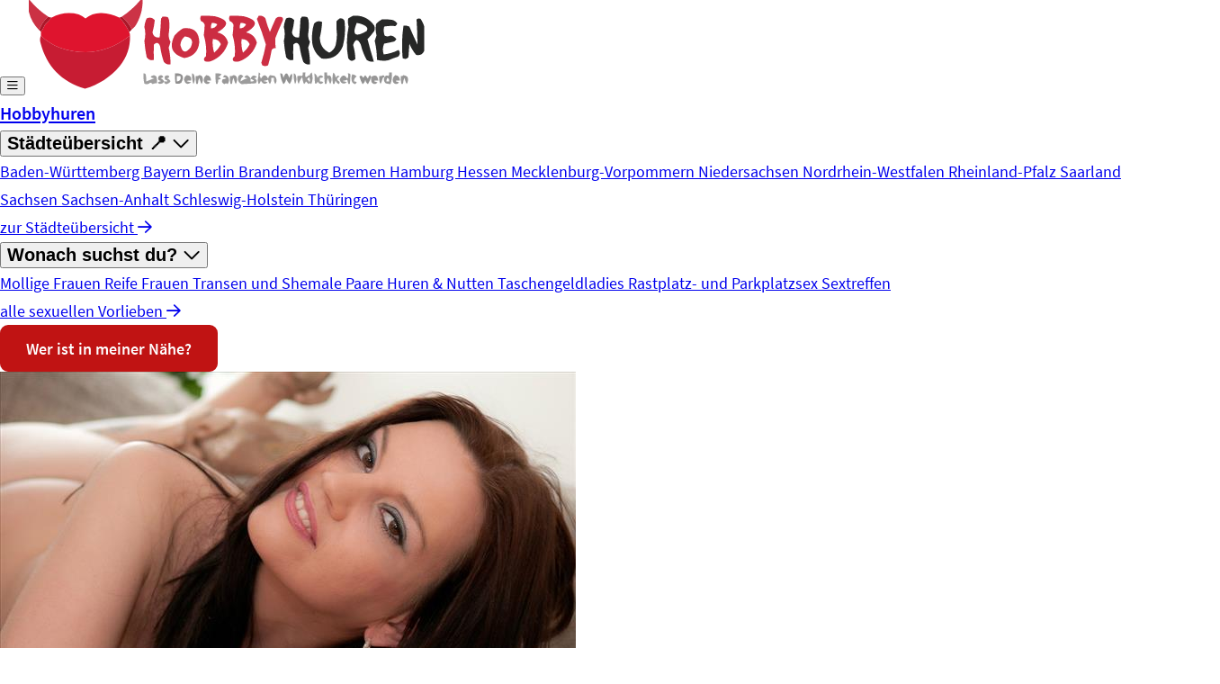

--- FILE ---
content_type: text/html; charset=UTF-8
request_url: https://www.hobbyhuren.rocks/profil/sexyviolet/
body_size: 44921
content:
<!DOCTYPE html>
<html lang="de" prefix="og: https://ogp.me/ns#" data-fa-size="far">
    <head><meta charset="utf-8"><script>if(navigator.userAgent.match(/MSIE|Internet Explorer/i)||navigator.userAgent.match(/Trident\/7\..*?rv:11/i)){var href=document.location.href;if(!href.match(/[?&]nowprocket/)){if(href.indexOf("?")==-1){if(href.indexOf("#")==-1){document.location.href=href+"?nowprocket=1"}else{document.location.href=href.replace("#","?nowprocket=1#")}}else{if(href.indexOf("#")==-1){document.location.href=href+"&nowprocket=1"}else{document.location.href=href.replace("#","&nowprocket=1#")}}}}</script><script>(()=>{class RocketLazyLoadScripts{constructor(){this.v="2.0.4",this.userEvents=["keydown","keyup","mousedown","mouseup","mousemove","mouseover","mouseout","touchmove","touchstart","touchend","touchcancel","wheel","click","dblclick","input"],this.attributeEvents=["onblur","onclick","oncontextmenu","ondblclick","onfocus","onmousedown","onmouseenter","onmouseleave","onmousemove","onmouseout","onmouseover","onmouseup","onmousewheel","onscroll","onsubmit"]}async t(){this.i(),this.o(),/iP(ad|hone)/.test(navigator.userAgent)&&this.h(),this.u(),this.l(this),this.m(),this.k(this),this.p(this),this._(),await Promise.all([this.R(),this.L()]),this.lastBreath=Date.now(),this.S(this),this.P(),this.D(),this.O(),this.M(),await this.C(this.delayedScripts.normal),await this.C(this.delayedScripts.defer),await this.C(this.delayedScripts.async),await this.T(),await this.F(),await this.j(),await this.A(),window.dispatchEvent(new Event("rocket-allScriptsLoaded")),this.everythingLoaded=!0,this.lastTouchEnd&&await new Promise(t=>setTimeout(t,500-Date.now()+this.lastTouchEnd)),this.I(),this.H(),this.U(),this.W()}i(){this.CSPIssue=sessionStorage.getItem("rocketCSPIssue"),document.addEventListener("securitypolicyviolation",t=>{this.CSPIssue||"script-src-elem"!==t.violatedDirective||"data"!==t.blockedURI||(this.CSPIssue=!0,sessionStorage.setItem("rocketCSPIssue",!0))},{isRocket:!0})}o(){window.addEventListener("pageshow",t=>{this.persisted=t.persisted,this.realWindowLoadedFired=!0},{isRocket:!0}),window.addEventListener("pagehide",()=>{this.onFirstUserAction=null},{isRocket:!0})}h(){let t;function e(e){t=e}window.addEventListener("touchstart",e,{isRocket:!0}),window.addEventListener("touchend",function i(o){o.changedTouches[0]&&t.changedTouches[0]&&Math.abs(o.changedTouches[0].pageX-t.changedTouches[0].pageX)<10&&Math.abs(o.changedTouches[0].pageY-t.changedTouches[0].pageY)<10&&o.timeStamp-t.timeStamp<200&&(window.removeEventListener("touchstart",e,{isRocket:!0}),window.removeEventListener("touchend",i,{isRocket:!0}),"INPUT"===o.target.tagName&&"text"===o.target.type||(o.target.dispatchEvent(new TouchEvent("touchend",{target:o.target,bubbles:!0})),o.target.dispatchEvent(new MouseEvent("mouseover",{target:o.target,bubbles:!0})),o.target.dispatchEvent(new PointerEvent("click",{target:o.target,bubbles:!0,cancelable:!0,detail:1,clientX:o.changedTouches[0].clientX,clientY:o.changedTouches[0].clientY})),event.preventDefault()))},{isRocket:!0})}q(t){this.userActionTriggered||("mousemove"!==t.type||this.firstMousemoveIgnored?"keyup"===t.type||"mouseover"===t.type||"mouseout"===t.type||(this.userActionTriggered=!0,this.onFirstUserAction&&this.onFirstUserAction()):this.firstMousemoveIgnored=!0),"click"===t.type&&t.preventDefault(),t.stopPropagation(),t.stopImmediatePropagation(),"touchstart"===this.lastEvent&&"touchend"===t.type&&(this.lastTouchEnd=Date.now()),"click"===t.type&&(this.lastTouchEnd=0),this.lastEvent=t.type,t.composedPath&&t.composedPath()[0].getRootNode()instanceof ShadowRoot&&(t.rocketTarget=t.composedPath()[0]),this.savedUserEvents.push(t)}u(){this.savedUserEvents=[],this.userEventHandler=this.q.bind(this),this.userEvents.forEach(t=>window.addEventListener(t,this.userEventHandler,{passive:!1,isRocket:!0})),document.addEventListener("visibilitychange",this.userEventHandler,{isRocket:!0})}U(){this.userEvents.forEach(t=>window.removeEventListener(t,this.userEventHandler,{passive:!1,isRocket:!0})),document.removeEventListener("visibilitychange",this.userEventHandler,{isRocket:!0}),this.savedUserEvents.forEach(t=>{(t.rocketTarget||t.target).dispatchEvent(new window[t.constructor.name](t.type,t))})}m(){const t="return false",e=Array.from(this.attributeEvents,t=>"data-rocket-"+t),i="["+this.attributeEvents.join("],[")+"]",o="[data-rocket-"+this.attributeEvents.join("],[data-rocket-")+"]",s=(e,i,o)=>{o&&o!==t&&(e.setAttribute("data-rocket-"+i,o),e["rocket"+i]=new Function("event",o),e.setAttribute(i,t))};new MutationObserver(t=>{for(const n of t)"attributes"===n.type&&(n.attributeName.startsWith("data-rocket-")||this.everythingLoaded?n.attributeName.startsWith("data-rocket-")&&this.everythingLoaded&&this.N(n.target,n.attributeName.substring(12)):s(n.target,n.attributeName,n.target.getAttribute(n.attributeName))),"childList"===n.type&&n.addedNodes.forEach(t=>{if(t.nodeType===Node.ELEMENT_NODE)if(this.everythingLoaded)for(const i of[t,...t.querySelectorAll(o)])for(const t of i.getAttributeNames())e.includes(t)&&this.N(i,t.substring(12));else for(const e of[t,...t.querySelectorAll(i)])for(const t of e.getAttributeNames())this.attributeEvents.includes(t)&&s(e,t,e.getAttribute(t))})}).observe(document,{subtree:!0,childList:!0,attributeFilter:[...this.attributeEvents,...e]})}I(){this.attributeEvents.forEach(t=>{document.querySelectorAll("[data-rocket-"+t+"]").forEach(e=>{this.N(e,t)})})}N(t,e){const i=t.getAttribute("data-rocket-"+e);i&&(t.setAttribute(e,i),t.removeAttribute("data-rocket-"+e))}k(t){Object.defineProperty(HTMLElement.prototype,"onclick",{get(){return this.rocketonclick||null},set(e){this.rocketonclick=e,this.setAttribute(t.everythingLoaded?"onclick":"data-rocket-onclick","this.rocketonclick(event)")}})}S(t){function e(e,i){let o=e[i];e[i]=null,Object.defineProperty(e,i,{get:()=>o,set(s){t.everythingLoaded?o=s:e["rocket"+i]=o=s}})}e(document,"onreadystatechange"),e(window,"onload"),e(window,"onpageshow");try{Object.defineProperty(document,"readyState",{get:()=>t.rocketReadyState,set(e){t.rocketReadyState=e},configurable:!0}),document.readyState="loading"}catch(t){console.log("WPRocket DJE readyState conflict, bypassing")}}l(t){this.originalAddEventListener=EventTarget.prototype.addEventListener,this.originalRemoveEventListener=EventTarget.prototype.removeEventListener,this.savedEventListeners=[],EventTarget.prototype.addEventListener=function(e,i,o){o&&o.isRocket||!t.B(e,this)&&!t.userEvents.includes(e)||t.B(e,this)&&!t.userActionTriggered||e.startsWith("rocket-")||t.everythingLoaded?t.originalAddEventListener.call(this,e,i,o):(t.savedEventListeners.push({target:this,remove:!1,type:e,func:i,options:o}),"mouseenter"!==e&&"mouseleave"!==e||t.originalAddEventListener.call(this,e,t.savedUserEvents.push,o))},EventTarget.prototype.removeEventListener=function(e,i,o){o&&o.isRocket||!t.B(e,this)&&!t.userEvents.includes(e)||t.B(e,this)&&!t.userActionTriggered||e.startsWith("rocket-")||t.everythingLoaded?t.originalRemoveEventListener.call(this,e,i,o):t.savedEventListeners.push({target:this,remove:!0,type:e,func:i,options:o})}}J(t,e){this.savedEventListeners=this.savedEventListeners.filter(i=>{let o=i.type,s=i.target||window;return e!==o||t!==s||(this.B(o,s)&&(i.type="rocket-"+o),this.$(i),!1)})}H(){EventTarget.prototype.addEventListener=this.originalAddEventListener,EventTarget.prototype.removeEventListener=this.originalRemoveEventListener,this.savedEventListeners.forEach(t=>this.$(t))}$(t){t.remove?this.originalRemoveEventListener.call(t.target,t.type,t.func,t.options):this.originalAddEventListener.call(t.target,t.type,t.func,t.options)}p(t){let e;function i(e){return t.everythingLoaded?e:e.split(" ").map(t=>"load"===t||t.startsWith("load.")?"rocket-jquery-load":t).join(" ")}function o(o){function s(e){const s=o.fn[e];o.fn[e]=o.fn.init.prototype[e]=function(){return this[0]===window&&t.userActionTriggered&&("string"==typeof arguments[0]||arguments[0]instanceof String?arguments[0]=i(arguments[0]):"object"==typeof arguments[0]&&Object.keys(arguments[0]).forEach(t=>{const e=arguments[0][t];delete arguments[0][t],arguments[0][i(t)]=e})),s.apply(this,arguments),this}}if(o&&o.fn&&!t.allJQueries.includes(o)){const e={DOMContentLoaded:[],"rocket-DOMContentLoaded":[]};for(const t in e)document.addEventListener(t,()=>{e[t].forEach(t=>t())},{isRocket:!0});o.fn.ready=o.fn.init.prototype.ready=function(i){function s(){parseInt(o.fn.jquery)>2?setTimeout(()=>i.bind(document)(o)):i.bind(document)(o)}return"function"==typeof i&&(t.realDomReadyFired?!t.userActionTriggered||t.fauxDomReadyFired?s():e["rocket-DOMContentLoaded"].push(s):e.DOMContentLoaded.push(s)),o([])},s("on"),s("one"),s("off"),t.allJQueries.push(o)}e=o}t.allJQueries=[],o(window.jQuery),Object.defineProperty(window,"jQuery",{get:()=>e,set(t){o(t)}})}P(){const t=new Map;document.write=document.writeln=function(e){const i=document.currentScript,o=document.createRange(),s=i.parentElement;let n=t.get(i);void 0===n&&(n=i.nextSibling,t.set(i,n));const c=document.createDocumentFragment();o.setStart(c,0),c.appendChild(o.createContextualFragment(e)),s.insertBefore(c,n)}}async R(){return new Promise(t=>{this.userActionTriggered?t():this.onFirstUserAction=t})}async L(){return new Promise(t=>{document.addEventListener("DOMContentLoaded",()=>{this.realDomReadyFired=!0,t()},{isRocket:!0})})}async j(){return this.realWindowLoadedFired?Promise.resolve():new Promise(t=>{window.addEventListener("load",t,{isRocket:!0})})}M(){this.pendingScripts=[];this.scriptsMutationObserver=new MutationObserver(t=>{for(const e of t)e.addedNodes.forEach(t=>{"SCRIPT"!==t.tagName||t.noModule||t.isWPRocket||this.pendingScripts.push({script:t,promise:new Promise(e=>{const i=()=>{const i=this.pendingScripts.findIndex(e=>e.script===t);i>=0&&this.pendingScripts.splice(i,1),e()};t.addEventListener("load",i,{isRocket:!0}),t.addEventListener("error",i,{isRocket:!0}),setTimeout(i,1e3)})})})}),this.scriptsMutationObserver.observe(document,{childList:!0,subtree:!0})}async F(){await this.X(),this.pendingScripts.length?(await this.pendingScripts[0].promise,await this.F()):this.scriptsMutationObserver.disconnect()}D(){this.delayedScripts={normal:[],async:[],defer:[]},document.querySelectorAll("script[type$=rocketlazyloadscript]").forEach(t=>{t.hasAttribute("data-rocket-src")?t.hasAttribute("async")&&!1!==t.async?this.delayedScripts.async.push(t):t.hasAttribute("defer")&&!1!==t.defer||"module"===t.getAttribute("data-rocket-type")?this.delayedScripts.defer.push(t):this.delayedScripts.normal.push(t):this.delayedScripts.normal.push(t)})}async _(){await this.L();let t=[];document.querySelectorAll("script[type$=rocketlazyloadscript][data-rocket-src]").forEach(e=>{let i=e.getAttribute("data-rocket-src");if(i&&!i.startsWith("data:")){i.startsWith("//")&&(i=location.protocol+i);try{const o=new URL(i).origin;o!==location.origin&&t.push({src:o,crossOrigin:e.crossOrigin||"module"===e.getAttribute("data-rocket-type")})}catch(t){}}}),t=[...new Map(t.map(t=>[JSON.stringify(t),t])).values()],this.Y(t,"preconnect")}async G(t){if(await this.K(),!0!==t.noModule||!("noModule"in HTMLScriptElement.prototype))return new Promise(e=>{let i;function o(){(i||t).setAttribute("data-rocket-status","executed"),e()}try{if(navigator.userAgent.includes("Firefox/")||""===navigator.vendor||this.CSPIssue)i=document.createElement("script"),[...t.attributes].forEach(t=>{let e=t.nodeName;"type"!==e&&("data-rocket-type"===e&&(e="type"),"data-rocket-src"===e&&(e="src"),i.setAttribute(e,t.nodeValue))}),t.text&&(i.text=t.text),t.nonce&&(i.nonce=t.nonce),i.hasAttribute("src")?(i.addEventListener("load",o,{isRocket:!0}),i.addEventListener("error",()=>{i.setAttribute("data-rocket-status","failed-network"),e()},{isRocket:!0}),setTimeout(()=>{i.isConnected||e()},1)):(i.text=t.text,o()),i.isWPRocket=!0,t.parentNode.replaceChild(i,t);else{const i=t.getAttribute("data-rocket-type"),s=t.getAttribute("data-rocket-src");i?(t.type=i,t.removeAttribute("data-rocket-type")):t.removeAttribute("type"),t.addEventListener("load",o,{isRocket:!0}),t.addEventListener("error",i=>{this.CSPIssue&&i.target.src.startsWith("data:")?(console.log("WPRocket: CSP fallback activated"),t.removeAttribute("src"),this.G(t).then(e)):(t.setAttribute("data-rocket-status","failed-network"),e())},{isRocket:!0}),s?(t.fetchPriority="high",t.removeAttribute("data-rocket-src"),t.src=s):t.src="data:text/javascript;base64,"+window.btoa(unescape(encodeURIComponent(t.text)))}}catch(i){t.setAttribute("data-rocket-status","failed-transform"),e()}});t.setAttribute("data-rocket-status","skipped")}async C(t){const e=t.shift();return e?(e.isConnected&&await this.G(e),this.C(t)):Promise.resolve()}O(){this.Y([...this.delayedScripts.normal,...this.delayedScripts.defer,...this.delayedScripts.async],"preload")}Y(t,e){this.trash=this.trash||[];let i=!0;var o=document.createDocumentFragment();t.forEach(t=>{const s=t.getAttribute&&t.getAttribute("data-rocket-src")||t.src;if(s&&!s.startsWith("data:")){const n=document.createElement("link");n.href=s,n.rel=e,"preconnect"!==e&&(n.as="script",n.fetchPriority=i?"high":"low"),t.getAttribute&&"module"===t.getAttribute("data-rocket-type")&&(n.crossOrigin=!0),t.crossOrigin&&(n.crossOrigin=t.crossOrigin),t.integrity&&(n.integrity=t.integrity),t.nonce&&(n.nonce=t.nonce),o.appendChild(n),this.trash.push(n),i=!1}}),document.head.appendChild(o)}W(){this.trash.forEach(t=>t.remove())}async T(){try{document.readyState="interactive"}catch(t){}this.fauxDomReadyFired=!0;try{await this.K(),this.J(document,"readystatechange"),document.dispatchEvent(new Event("rocket-readystatechange")),await this.K(),document.rocketonreadystatechange&&document.rocketonreadystatechange(),await this.K(),this.J(document,"DOMContentLoaded"),document.dispatchEvent(new Event("rocket-DOMContentLoaded")),await this.K(),this.J(window,"DOMContentLoaded"),window.dispatchEvent(new Event("rocket-DOMContentLoaded"))}catch(t){console.error(t)}}async A(){try{document.readyState="complete"}catch(t){}try{await this.K(),this.J(document,"readystatechange"),document.dispatchEvent(new Event("rocket-readystatechange")),await this.K(),document.rocketonreadystatechange&&document.rocketonreadystatechange(),await this.K(),this.J(window,"load"),window.dispatchEvent(new Event("rocket-load")),await this.K(),window.rocketonload&&window.rocketonload(),await this.K(),this.allJQueries.forEach(t=>t(window).trigger("rocket-jquery-load")),await this.K(),this.J(window,"pageshow");const t=new Event("rocket-pageshow");t.persisted=this.persisted,window.dispatchEvent(t),await this.K(),window.rocketonpageshow&&window.rocketonpageshow({persisted:this.persisted})}catch(t){console.error(t)}}async K(){Date.now()-this.lastBreath>45&&(await this.X(),this.lastBreath=Date.now())}async X(){return document.hidden?new Promise(t=>setTimeout(t)):new Promise(t=>requestAnimationFrame(t))}B(t,e){return e===document&&"readystatechange"===t||(e===document&&"DOMContentLoaded"===t||(e===window&&"DOMContentLoaded"===t||(e===window&&"load"===t||e===window&&"pageshow"===t)))}static run(){(new RocketLazyLoadScripts).t()}}RocketLazyLoadScripts.run()})();</script>
<title>▷ SexyViolet (34 Jahre) Hobbyhure aus 40xxx</title>
<link crossorigin data-rocket-preload as="font" href="https://www.hobbyhuren.rocks/wp-content/themes/datingtheme/_/fonts/source-sans-pro/source-sans-pro-v13-latin-regular.woff2" rel="preload">
<link crossorigin data-rocket-preload as="font" href="https://www.hobbyhuren.rocks/wp-content/themes/datingtheme/_/fonts/fontawesome/fa-regular-400.woff2" rel="preload">
<style id="wpr-usedcss">:root{--color-primary-hex:#c01313;--color-primary-rgb:192,19,19;--color-secondary-hex:#6c757d;--color-secondary-rgb:108,117,125;--color-success-hex:#198754;--color-success-rgb:25,135,84;--color-info-hex:#17a2b8;--color-info-rgb:23,162,184;--color-warning-hex:#ffc107;--color-warning-rgb:255,193,7;--color-danger-hex:#dc3545;--color-danger-rgb:220,53,69;--color-light-hex:#f8f9fa;--color-light-rgb:248,249,250;--color-dark-hex:#343a40;--color-dark-rgb:52,58,64;--color-gray-50-hex:#f9fafb;--color-gray-50-rgb:249,250,251;--color-gray-100-hex:#f8f9fa;--color-gray-100-rgb:248,249,250;--color-gray-200-hex:#e9ecef;--color-gray-200-rgb:233,236,239;--color-gray-300-hex:#dee2e6;--color-gray-300-rgb:222,226,230;--color-gray-400-hex:#ced4da;--color-gray-400-rgb:206,212,218;--color-gray-500-hex:#adb5bd;--color-gray-500-rgb:173,181,189;--color-gray-600-hex:#6c757d;--color-gray-600-rgb:108,117,125;--color-gray-700-hex:#495057;--color-gray-700-rgb:73,80,87;--color-gray-800-hex:#343a40;--color-gray-800-rgb:52,58,64;--color-gray-900-hex:#212529;--color-gray-900-rgb:33,37,41}img:is([sizes=auto i],[sizes^="auto," i]){contain-intrinsic-size:3000px 1500px}@layer properties{@supports (((-webkit-hyphens:none)) and (not (margin-trim:inline))) or ((-moz-orient:inline) and (not (color:rgb(from red r g b)))){*,::backdrop,:after,:before{--tw-translate-x:0;--tw-translate-y:0;--tw-translate-z:0;--tw-scale-x:1;--tw-scale-y:1;--tw-scale-z:1;--tw-rotate-x:initial;--tw-rotate-y:initial;--tw-rotate-z:initial;--tw-skew-x:initial;--tw-skew-y:initial;--tw-scroll-snap-strictness:proximity;--tw-space-y-reverse:0;--tw-space-x-reverse:0;--tw-divide-y-reverse:0;--tw-border-style:solid;--tw-gradient-position:initial;--tw-gradient-from:#0000;--tw-gradient-via:#0000;--tw-gradient-to:#0000;--tw-gradient-stops:initial;--tw-gradient-via-stops:initial;--tw-gradient-from-position:0%;--tw-gradient-via-position:50%;--tw-gradient-to-position:100%;--tw-leading:initial;--tw-font-weight:initial;--tw-tracking:initial;--tw-ordinal:initial;--tw-slashed-zero:initial;--tw-numeric-figure:initial;--tw-numeric-spacing:initial;--tw-numeric-fraction:initial;--tw-shadow:0 0 #0000;--tw-shadow-color:initial;--tw-shadow-alpha:100%;--tw-inset-shadow:0 0 #0000;--tw-inset-shadow-color:initial;--tw-inset-shadow-alpha:100%;--tw-ring-color:initial;--tw-ring-shadow:0 0 #0000;--tw-inset-ring-color:initial;--tw-inset-ring-shadow:0 0 #0000;--tw-ring-inset:initial;--tw-ring-offset-width:0px;--tw-ring-offset-color:#fff;--tw-ring-offset-shadow:0 0 #0000;--tw-outline-style:solid;--tw-blur:initial;--tw-brightness:initial;--tw-contrast:initial;--tw-grayscale:initial;--tw-hue-rotate:initial;--tw-invert:initial;--tw-opacity:initial;--tw-saturate:initial;--tw-sepia:initial;--tw-drop-shadow:initial;--tw-drop-shadow-color:initial;--tw-drop-shadow-alpha:100%;--tw-drop-shadow-size:initial;--tw-backdrop-blur:initial;--tw-backdrop-brightness:initial;--tw-backdrop-contrast:initial;--tw-backdrop-grayscale:initial;--tw-backdrop-hue-rotate:initial;--tw-backdrop-invert:initial;--tw-backdrop-opacity:initial;--tw-backdrop-saturate:initial;--tw-backdrop-sepia:initial;--tw-duration:initial;--tw-ease:initial;--tw-divide-x-reverse:0}}}@layer theme{:root{--font-sans:"Source Sans Pro",sans-serif;--font-mono:ui-monospace,SFMono-Regular,Menlo,Monaco,Consolas,"Liberation Mono","Courier New",monospace;--color-red-50:oklch(97.1% .013 17.38);--color-red-100:oklch(93.6% .032 17.717);--color-red-200:oklch(88.5% .062 18.334);--color-red-500:oklch(63.7% .237 25.331);--color-red-600:oklch(57.7% .245 27.325);--color-red-700:oklch(50.5% .213 27.518);--color-red-950:oklch(25.8% .092 26.042);--color-orange-50:oklch(98% .016 73.684);--color-orange-100:oklch(95.4% .038 75.164);--color-orange-200:oklch(90.1% .076 70.697);--color-orange-500:oklch(70.5% .213 47.604);--color-orange-600:oklch(64.6% .222 41.116);--color-orange-700:oklch(55.3% .195 38.402);--color-amber-100:oklch(96.2% .059 95.617);--color-amber-400:oklch(82.8% .189 84.429);--color-amber-500:oklch(76.9% .188 70.08);--color-amber-700:oklch(55.5% .163 48.998);--color-yellow-100:oklch(97.3% .071 103.193);--color-yellow-300:oklch(90.5% .182 98.111);--color-yellow-400:oklch(85.2% .199 91.936);--color-yellow-500:oklch(79.5% .184 86.047);--color-yellow-800:oklch(47.6% .114 61.907);--color-green-50:oklch(98.2% .018 155.826);--color-green-100:oklch(96.2% .044 156.743);--color-green-200:oklch(92.5% .084 155.995);--color-green-400:oklch(79.2% .209 151.711);--color-green-500:oklch(72.3% .219 149.579);--color-green-600:oklch(62.7% .194 149.214);--color-green-700:oklch(52.7% .154 150.069);--color-emerald-50:oklch(97.9% .021 166.113);--color-emerald-100:oklch(95% .052 163.051);--color-emerald-500:oklch(69.6% .17 162.48);--color-emerald-700:oklch(50.8% .118 165.612);--color-blue-50:oklch(97% .014 254.604);--color-blue-100:oklch(93.2% .032 255.585);--color-blue-200:oklch(88.2% .059 254.128);--color-blue-500:oklch(62.3% .214 259.815);--color-blue-600:oklch(54.6% .245 262.881);--color-blue-700:oklch(48.8% .243 264.376);--color-indigo-50:oklch(96.2% .018 272.314);--color-indigo-500:oklch(58.5% .233 277.117);--color-indigo-600:oklch(51.1% .262 276.966);--color-purple-50:oklch(97.7% .014 308.299);--color-purple-100:oklch(94.6% .033 307.174);--color-purple-300:oklch(82.7% .119 306.383);--color-purple-500:oklch(62.7% .265 303.9);--color-purple-600:oklch(55.8% .288 302.321);--color-purple-700:oklch(49.6% .265 301.924);--color-purple-900:oklch(38.1% .176 304.987);--color-purple-950:oklch(29.1% .149 302.717);--color-pink-50:oklch(97.1% .014 343.198);--color-pink-100:oklch(94.8% .028 342.258);--color-pink-200:oklch(89.9% .061 343.231);--color-pink-300:oklch(82.3% .12 346.018);--color-pink-500:oklch(65.6% .241 354.308);--color-pink-600:oklch(59.2% .249 .584);--color-pink-700:oklch(52.5% .223 3.958);--color-pink-950:oklch(28.4% .109 3.907);--color-rose-500:oklch(64.5% .246 16.439);--color-black:#000;--color-white:#fff;--spacing:.25rem;--breakpoint-2xl:96rem;--container-xs:20rem;--container-sm:24rem;--container-md:28rem;--container-2xl:42rem;--container-3xl:48rem;--container-4xl:56rem;--container-5xl:64rem;--container-6xl:72rem;--text-xs:.75rem;--text-xs--line-height:calc(1/.75);--text-sm:.875rem;--text-sm--line-height:calc(1.25/.875);--text-base:1rem;--text-base--line-height:calc(1.5/1);--text-lg:1.125rem;--text-lg--line-height:calc(1.75/1.125);--text-xl:1.25rem;--text-xl--line-height:calc(1.75/1.25);--text-2xl:1.5rem;--text-2xl--line-height:calc(2/1.5);--text-3xl:1.875rem;--text-3xl--line-height:calc(2.25/1.875);--text-4xl:2.25rem;--text-4xl--line-height:calc(2.5/2.25);--text-5xl:3rem;--text-5xl--line-height:1;--text-6xl:3.75rem;--text-6xl--line-height:1;--text-7xl:4.5rem;--text-7xl--line-height:1;--font-weight-light:300;--font-weight-normal:400;--font-weight-medium:500;--font-weight-semibold:600;--font-weight-bold:700;--font-weight-black:900;--tracking-wide:.025em;--tracking-wider:.05em;--leading-tight:1.25;--leading-snug:1.375;--leading-relaxed:1.625;--radius-sm:.2rem;--radius-md:.375rem;--radius-lg:.3rem;--radius-xl:.75rem;--radius-2xl:1rem;--radius-3xl:1.5rem;--shadow-lg:0 10px 15px -3px #0000001a,0 4px 6px -4px #0000001a;--drop-shadow-md:0 3px 3px #0000001f;--drop-shadow-lg:0 4px 4px #00000026;--ease-in:cubic-bezier(.4,0,1,1);--ease-out:cubic-bezier(0,0,.2,1);--ease-in-out:cubic-bezier(.4,0,.2,1);--animate-spin:spin 1s linear infinite;--animate-ping:ping 1s cubic-bezier(0,0,.2,1) infinite;--animate-pulse:pulse 2s cubic-bezier(.4,0,.6,1) infinite;--animate-bounce:bounce 1s infinite;--blur-sm:8px;--blur-2xl:40px;--blur-3xl:64px;--aspect-video:16/9;--default-transition-duration:.15s;--default-transition-timing-function:cubic-bezier(.4,0,.2,1);--default-font-family:"Source Sans Pro",sans-serif;--default-mono-font-family:var(--font-mono);--radius:.25rem;--color-primary:var(--color-primary-hex);--color-primary-dark:var(--color-primary-hex)}@supports (color:color-mix(in lab,red,red)){:root{--color-primary-dark:color-mix(in srgb,var(--color-primary-hex)85%,black)}}:root{--max-width-7xl:80rem;--max-width-8xl:93.75rem;--max-width-9xl:106.25rem}}@layer base{*,::backdrop,:after,:before{box-sizing:border-box;border:0 solid;margin:0;padding:0}::file-selector-button{box-sizing:border-box;border:0 solid;margin:0;padding:0}html{-webkit-text-size-adjust:100%;tab-size:4;line-height:1.5;font-family:var(--default-font-family,ui-sans-serif,system-ui,sans-serif,"Apple Color Emoji","Segoe UI Emoji","Segoe UI Symbol","Noto Color Emoji");font-feature-settings:var(--default-font-feature-settings,normal);font-variation-settings:var(--default-font-variation-settings,normal);-webkit-tap-highlight-color:transparent}h1,h2,h3{font-size:inherit;font-weight:inherit}a{color:inherit;-webkit-text-decoration:inherit;-webkit-text-decoration:inherit;-webkit-text-decoration:inherit;text-decoration:inherit}strong{font-weight:bolder}table{text-indent:0;border-color:inherit;border-collapse:collapse}progress{vertical-align:baseline}ul{list-style:none}iframe,img,object,svg,video{vertical-align:middle;display:block}img,video{max-width:100%;height:auto}button,input,optgroup,select,textarea{font:inherit;font-feature-settings:inherit;font-variation-settings:inherit;letter-spacing:inherit;color:inherit;opacity:1;background-color:#0000;border-radius:0}::file-selector-button{font:inherit;font-feature-settings:inherit;font-variation-settings:inherit;letter-spacing:inherit;color:inherit;opacity:1;background-color:#0000;border-radius:0}:where(select:is([multiple],[size])) optgroup{font-weight:bolder}:where(select:is([multiple],[size])) optgroup option{padding-inline-start:20px}::file-selector-button{margin-inline-end:4px}::placeholder{opacity:1}@supports (not ((-webkit-appearance:-apple-pay-button))) or (contain-intrinsic-size:1px){::placeholder{color:currentColor}@supports (color:color-mix(in lab,red,red)){::placeholder{color:color-mix(in oklab,currentcolor 50%,transparent)}}}textarea{resize:vertical}::-webkit-search-decoration{-webkit-appearance:none}::-webkit-date-and-time-value{min-height:1lh;text-align:inherit}::-webkit-datetime-edit{display:inline-flex}::-webkit-datetime-edit-fields-wrapper{padding:0}::-webkit-datetime-edit{padding-block:0}::-webkit-datetime-edit-year-field{padding-block:0}::-webkit-datetime-edit-month-field{padding-block:0}::-webkit-datetime-edit-day-field{padding-block:0}::-webkit-datetime-edit-hour-field{padding-block:0}::-webkit-datetime-edit-minute-field{padding-block:0}::-webkit-datetime-edit-second-field{padding-block:0}::-webkit-datetime-edit-millisecond-field{padding-block:0}::-webkit-datetime-edit-meridiem-field{padding-block:0}::-webkit-calendar-picker-indicator{line-height:1}button,input:where([type=button],[type=reset],[type=submit]){appearance:button}::file-selector-button{appearance:button}::-webkit-inner-spin-button{height:auto}::-webkit-outer-spin-button{height:auto}[hidden]:where(:not([hidden=until-found])){display:none!important}html{font-size:16px}@media (min-width:992px){html{font-size:17px}}body{font-family:var(--font-sans);font-size:1rem;line-height:1.5}h1{margin-bottom:.5rem;font-size:3rem;font-weight:700;line-height:1.2}h2{margin-bottom:.5rem;font-size:2rem;font-weight:700;line-height:1.2}.h3,h3{margin-bottom:.5rem;font-size:1.75rem;font-weight:700;line-height:1.2}.h4{margin-bottom:.5rem;font-size:1.5rem;font-weight:700;line-height:1.2}.h5{margin-bottom:.5rem;font-size:1.25rem;font-weight:700;line-height:1.2}@media (max-width:768px){h1{font-size:2rem}h2{font-size:1.75rem}.h3,h3{font-size:1.5rem}.h4{font-size:1.25rem}.h5{font-size:1.125rem}}}@layer components{.card{border:1px solid rgb(var(--color-gray-300-rgb));border-radius:var(--radius);background-color:#fff;overflow:hidden;box-shadow:0 .25rem .5rem #343a4026}.aligncenter{margin-bottom:1rem;margin-left:auto;margin-right:auto;display:block}.max-w-7xl{max-width:var(--max-width-7xl)}}@layer utilities{.collapse{visibility:collapse}.invisible{visibility:hidden}.visible{visibility:visible}.sr-only{clip-path:inset(50%);white-space:nowrap;border-width:0;width:1px;height:1px;margin:-1px;padding:0;position:absolute;overflow:hidden}.absolute{position:absolute}.fixed{position:fixed}.relative{position:relative}.static{position:static}.sticky{position:sticky}.inset-0{inset:calc(var(--spacing)*0)}.inset-y-0{inset-block:calc(var(--spacing)*0)}.top-0{top:calc(var(--spacing)*0)}.top-1{top:calc(var(--spacing)*1)}.top-1\/2{top:50%}.top-4{top:calc(var(--spacing)*4)}.top-full{top:100%}.right-0{right:calc(var(--spacing)*0)}.right-1{right:calc(var(--spacing)*1)}.right-4{right:calc(var(--spacing)*4)}.bottom-0{bottom:calc(var(--spacing)*0)}.left-0{left:calc(var(--spacing)*0)}.left-1\/2{left:50%}.left-4{left:calc(var(--spacing)*4)}.z-10{z-index:10}.z-50{z-index:50}.z-\[60\]{z-index:60}.z-\[9999\]{z-index:9999}.order-1{order:1}.order-2{order:2}.col-span-2{grid-column:span 2/span 2}.-mx-4{margin-inline:calc(var(--spacing)*-4)}.-mx-6{margin-inline:calc(var(--spacing)*-6)}.mx-auto{margin-inline:auto}.my-6{margin-block:calc(var(--spacing)*6)}.mt-0\.5{margin-top:calc(var(--spacing)*.5)}.mt-1{margin-top:calc(var(--spacing)*1)}.mt-2{margin-top:calc(var(--spacing)*2)}.mt-3{margin-top:calc(var(--spacing)*3)}.mt-4{margin-top:calc(var(--spacing)*4)}.mt-6{margin-top:calc(var(--spacing)*6)}.mt-auto{margin-top:auto}.mr-1{margin-right:calc(var(--spacing)*1)}.mr-2{margin-right:calc(var(--spacing)*2)}.\!mb-0{margin-bottom:calc(var(--spacing)*0)!important}.\!mb-2{margin-bottom:calc(var(--spacing)*2)!important}.-mb-6{margin-bottom:calc(var(--spacing)*-6)}.mb-0{margin-bottom:calc(var(--spacing)*0)}.mb-0\.5{margin-bottom:calc(var(--spacing)*.5)}.mb-1{margin-bottom:calc(var(--spacing)*1)}.mb-2{margin-bottom:calc(var(--spacing)*2)}.mb-3{margin-bottom:calc(var(--spacing)*3)}.mb-4{margin-bottom:calc(var(--spacing)*4)}.mb-5{margin-bottom:calc(var(--spacing)*5)}.mb-6{margin-bottom:calc(var(--spacing)*6)}.mb-8{margin-bottom:calc(var(--spacing)*8)}.ml-2{margin-left:calc(var(--spacing)*2)}.ml-4{margin-left:calc(var(--spacing)*4)}.ml-6{margin-left:calc(var(--spacing)*6)}.ml-auto{margin-left:auto}.\!flex{display:flex!important}.block{display:block}.flex{display:flex}.grid{display:grid}.hidden{display:none}.inline{display:inline}.inline-block{display:inline-block}.inline-flex{display:inline-flex}.table{display:table}.aspect-\[4\/3\]{aspect-ratio:4/3}.aspect-square{aspect-ratio:1}.aspect-video{aspect-ratio:var(--aspect-video)}.h-1\.5{height:calc(var(--spacing)*1.5)}.h-2{height:calc(var(--spacing)*2)}.h-3\.5{height:calc(var(--spacing)*3.5)}.h-5{height:calc(var(--spacing)*5)}.h-7{height:calc(var(--spacing)*7)}.h-8{height:calc(var(--spacing)*8)}.h-10{height:calc(var(--spacing)*10)}.h-12{height:calc(var(--spacing)*12)}.h-16{height:calc(var(--spacing)*16)}.h-full{height:100%}.max-h-\[92vh\]{max-height:92vh}.w-2{width:calc(var(--spacing)*2)}.w-3\.5{width:calc(var(--spacing)*3.5)}.w-5{width:calc(var(--spacing)*5)}.w-7{width:calc(var(--spacing)*7)}.w-8{width:calc(var(--spacing)*8)}.w-10{width:calc(var(--spacing)*10)}.w-12{width:calc(var(--spacing)*12)}.w-16{width:calc(var(--spacing)*16)}.w-80{width:calc(var(--spacing)*80)}.w-\[600px\]{width:600px}.w-\[900px\]{width:900px}.w-auto{width:auto}.w-full{width:100%}.max-w-7xl{max-width:80rem}.max-w-\[85vw\]{max-width:85vw}.max-w-md{max-width:var(--container-md)}.min-w-0{min-width:calc(var(--spacing)*0)}.flex-1{flex:1}.flex-shrink-0{flex-shrink:0}.-translate-x-1\/2{--tw-translate-x:calc(calc(1/2*100%)*-1);translate:var(--tw-translate-x) var(--tw-translate-y)}.-translate-y-1\/2{--tw-translate-y:calc(calc(1/2*100%)*-1);translate:var(--tw-translate-x) var(--tw-translate-y)}.translate-y-full{--tw-translate-y:100%;translate:var(--tw-translate-x) var(--tw-translate-y)}.transform{transform:var(--tw-rotate-x,) var(--tw-rotate-y,) var(--tw-rotate-z,) var(--tw-skew-x,) var(--tw-skew-y,)}.cursor-pointer{cursor:pointer}.resize{resize:both}.grid-cols-1{grid-template-columns:repeat(1,minmax(0,1fr))}.grid-cols-2{grid-template-columns:repeat(2,minmax(0,1fr))}.grid-cols-3{grid-template-columns:repeat(3,minmax(0,1fr))}.flex-col{flex-direction:column}.flex-wrap{flex-wrap:wrap}.\!items-center{align-items:center!important}.items-center{align-items:center}.items-end{align-items:flex-end}.items-start{align-items:flex-start}.justify-between{justify-content:space-between}.justify-center{justify-content:center}.\!gap-1{gap:calc(var(--spacing)*1)!important}.gap-1{gap:calc(var(--spacing)*1)}.gap-2{gap:calc(var(--spacing)*2)}.gap-2\.5{gap:calc(var(--spacing)*2.5)}.gap-3{gap:calc(var(--spacing)*3)}.gap-4{gap:calc(var(--spacing)*4)}.gap-6{gap:calc(var(--spacing)*6)}.gap-8{gap:calc(var(--spacing)*8)}:where(.space-y-1>:not(:last-child)){--tw-space-y-reverse:0;margin-block-start:calc(calc(var(--spacing)*1)*var(--tw-space-y-reverse));margin-block-end:calc(calc(var(--spacing)*1)*calc(1 - var(--tw-space-y-reverse)))}:where(.space-y-1\.5>:not(:last-child)){--tw-space-y-reverse:0;margin-block-start:calc(calc(var(--spacing)*1.5)*var(--tw-space-y-reverse));margin-block-end:calc(calc(var(--spacing)*1.5)*calc(1 - var(--tw-space-y-reverse)))}:where(.space-y-2>:not(:last-child)){--tw-space-y-reverse:0;margin-block-start:calc(calc(var(--spacing)*2)*var(--tw-space-y-reverse));margin-block-end:calc(calc(var(--spacing)*2)*calc(1 - var(--tw-space-y-reverse)))}:where(.space-y-2\.5>:not(:last-child)){--tw-space-y-reverse:0;margin-block-start:calc(calc(var(--spacing)*2.5)*var(--tw-space-y-reverse));margin-block-end:calc(calc(var(--spacing)*2.5)*calc(1 - var(--tw-space-y-reverse)))}:where(.space-y-3>:not(:last-child)){--tw-space-y-reverse:0;margin-block-start:calc(calc(var(--spacing)*3)*var(--tw-space-y-reverse));margin-block-end:calc(calc(var(--spacing)*3)*calc(1 - var(--tw-space-y-reverse)))}:where(.space-y-4>:not(:last-child)){--tw-space-y-reverse:0;margin-block-start:calc(calc(var(--spacing)*4)*var(--tw-space-y-reverse));margin-block-end:calc(calc(var(--spacing)*4)*calc(1 - var(--tw-space-y-reverse)))}:where(.space-y-6>:not(:last-child)){--tw-space-y-reverse:0;margin-block-start:calc(calc(var(--spacing)*6)*var(--tw-space-y-reverse));margin-block-end:calc(calc(var(--spacing)*6)*calc(1 - var(--tw-space-y-reverse)))}:where(.space-y-8>:not(:last-child)){--tw-space-y-reverse:0;margin-block-start:calc(calc(var(--spacing)*8)*var(--tw-space-y-reverse));margin-block-end:calc(calc(var(--spacing)*8)*calc(1 - var(--tw-space-y-reverse)))}:where(.space-x-4>:not(:last-child)){--tw-space-x-reverse:0;margin-inline-start:calc(calc(var(--spacing)*4)*var(--tw-space-x-reverse));margin-inline-end:calc(calc(var(--spacing)*4)*calc(1 - var(--tw-space-x-reverse)))}:where(.divide-y>:not(:last-child)){--tw-divide-y-reverse:0;border-bottom-style:var(--tw-border-style);border-top-style:var(--tw-border-style);border-top-width:calc(1px*var(--tw-divide-y-reverse));border-bottom-width:calc(1px*calc(1 - var(--tw-divide-y-reverse)))}:where(.divide-gray-100>:not(:last-child)){border-color:var(--color-gray-100-hex)}.truncate{text-overflow:ellipsis;white-space:nowrap;overflow:hidden}.overflow-hidden{overflow:hidden}.overflow-x-auto{overflow-x:auto}.overflow-x-hidden{overflow-x:hidden}.overflow-y-auto{overflow-y:auto}.overscroll-contain{overscroll-behavior:contain}.\!rounded-lg{border-radius:.3rem!important}.rounded-2xl{border-radius:var(--radius-2xl)}.rounded-full{border-radius:3.40282e38px}.rounded-lg{border-radius:.3rem}.rounded-xl{border-radius:var(--radius-xl)}.rounded-t-3xl{border-top-left-radius:var(--radius-3xl);border-top-right-radius:var(--radius-3xl)}.rounded-b-2xl{border-bottom-right-radius:var(--radius-2xl);border-bottom-left-radius:var(--radius-2xl)}.\!border-0{border-style:var(--tw-border-style)!important;border-width:0!important}.border{border-style:var(--tw-border-style);border-width:1px}.border-2{border-style:var(--tw-border-style);border-width:2px}.border-t{border-top-style:var(--tw-border-style);border-top-width:1px}.border-t-2{border-top-style:var(--tw-border-style);border-top-width:2px}.border-b{border-bottom-style:var(--tw-border-style);border-bottom-width:1px}.border-gray-100{border-color:var(--color-gray-100-hex)}.border-gray-200{border-color:var(--color-gray-200-hex)}.border-gray-300{border-color:var(--color-gray-300-hex)}.border-green-200{border-color:var(--color-green-200)}.border-primary,.border-primary\/20{border-color:var(--color-primary-hex)}@supports (color:color-mix(in lab,red,red)){.border-primary\/20{border-color:color-mix(in oklab,var(--color-primary-hex)20%,transparent)}}.border-red-200{border-color:var(--color-red-200)}.border-white{border-color:var(--color-white)}.\!bg-transparent{background-color:#0000!important}.bg-amber-500{background-color:var(--color-amber-500)}.bg-black\/50{background-color:#00000080}@supports (color:color-mix(in lab,red,red)){.bg-black\/50{background-color:color-mix(in oklab,var(--color-black)50%,transparent)}}.bg-black\/60{background-color:#0009}@supports (color:color-mix(in lab,red,red)){.bg-black\/60{background-color:color-mix(in oklab,var(--color-black)60%,transparent)}}.bg-gray-50{background-color:var(--color-gray-50-hex)}.bg-gray-100{background-color:var(--color-gray-100-hex)}.bg-gray-300{background-color:var(--color-gray-300-hex)}.bg-gray-900{background-color:var(--color-gray-900-hex)}.bg-green-500{background-color:var(--color-green-500)}.bg-orange-100{background-color:var(--color-orange-100)}.bg-pink-100{background-color:var(--color-pink-100)}.bg-primary{background-color:var(--color-primary-hex)}.bg-primary\/10{background-color:var(--color-primary-hex)}@supports (color:color-mix(in lab,red,red)){.bg-primary\/10{background-color:color-mix(in oklab,var(--color-primary-hex)10%,transparent)}}.bg-purple-100{background-color:var(--color-purple-100)}.bg-red-50{background-color:var(--color-red-50)}.bg-white{background-color:var(--color-white)}.bg-white\/20{background-color:#fff3}@supports (color:color-mix(in lab,red,red)){.bg-white\/20{background-color:color-mix(in oklab,var(--color-white)20%,transparent)}}.bg-white\/80{background-color:#fffc}.bg-gradient-to-b{--tw-gradient-position:to bottom in oklab;background-image:linear-gradient(var(--tw-gradient-stops))}.bg-gradient-to-br{--tw-gradient-position:to bottom right in oklab;background-image:linear-gradient(var(--tw-gradient-stops))}.bg-gradient-to-r{--tw-gradient-position:to right in oklab;background-image:linear-gradient(var(--tw-gradient-stops))}.bg-gradient-to-t{--tw-gradient-position:to top in oklab;background-image:linear-gradient(var(--tw-gradient-stops))}.from-black\/70{--tw-gradient-from:#000000b3}@supports (color:color-mix(in lab,red,red)){.bg-white\/80{background-color:color-mix(in oklab,var(--color-white)80%,transparent)}.from-black\/70{--tw-gradient-from:color-mix(in oklab,var(--color-black)70%,transparent)}}.from-black\/70{--tw-gradient-stops:var(--tw-gradient-via-stops,var(--tw-gradient-position),var(--tw-gradient-from)var(--tw-gradient-from-position),var(--tw-gradient-to)var(--tw-gradient-to-position))}.from-gray-100{--tw-gradient-from:var(--color-gray-100-hex);--tw-gradient-stops:var(--tw-gradient-via-stops,var(--tw-gradient-position),var(--tw-gradient-from)var(--tw-gradient-from-position),var(--tw-gradient-to)var(--tw-gradient-to-position))}.from-green-50{--tw-gradient-from:var(--color-green-50);--tw-gradient-stops:var(--tw-gradient-via-stops,var(--tw-gradient-position),var(--tw-gradient-from)var(--tw-gradient-from-position),var(--tw-gradient-to)var(--tw-gradient-to-position))}.from-pink-50{--tw-gradient-from:var(--color-pink-50);--tw-gradient-stops:var(--tw-gradient-via-stops,var(--tw-gradient-position),var(--tw-gradient-from)var(--tw-gradient-from-position),var(--tw-gradient-to)var(--tw-gradient-to-position))}.from-primary{--tw-gradient-from:var(--color-primary-hex);--tw-gradient-stops:var(--tw-gradient-via-stops,var(--tw-gradient-position),var(--tw-gradient-from)var(--tw-gradient-from-position),var(--tw-gradient-to)var(--tw-gradient-to-position))}.from-primary\/10{--tw-gradient-from:var(--color-primary-hex)}.from-primary\/10{--tw-gradient-stops:var(--tw-gradient-via-stops,var(--tw-gradient-position),var(--tw-gradient-from)var(--tw-gradient-from-position),var(--tw-gradient-to)var(--tw-gradient-to-position))}.via-black\/30{--tw-gradient-via:#0000004d}.via-black\/30{--tw-gradient-via-stops:var(--tw-gradient-position),var(--tw-gradient-from) var(--tw-gradient-from-position),var(--tw-gradient-via) var(--tw-gradient-via-position),var(--tw-gradient-to) var(--tw-gradient-to-position);--tw-gradient-stops:var(--tw-gradient-via-stops)}.to-emerald-50{--tw-gradient-to:var(--color-emerald-50);--tw-gradient-stops:var(--tw-gradient-via-stops,var(--tw-gradient-position),var(--tw-gradient-from)var(--tw-gradient-from-position),var(--tw-gradient-to)var(--tw-gradient-to-position))}.to-gray-50{--tw-gradient-to:var(--color-gray-50-hex);--tw-gradient-stops:var(--tw-gradient-via-stops,var(--tw-gradient-position),var(--tw-gradient-from)var(--tw-gradient-from-position),var(--tw-gradient-to)var(--tw-gradient-to-position))}.to-primary-dark{--tw-gradient-to:var(--color-primary-hex)}@supports (color:color-mix(in lab,red,red)){.from-primary\/10{--tw-gradient-from:color-mix(in oklab,var(--color-primary-hex)10%,transparent)}.via-black\/30{--tw-gradient-via:color-mix(in oklab,var(--color-black)30%,transparent)}.to-primary-dark{--tw-gradient-to:color-mix(in srgb,var(--color-primary-hex)85%,black)}}.to-primary-dark{--tw-gradient-stops:var(--tw-gradient-via-stops,var(--tw-gradient-position),var(--tw-gradient-from)var(--tw-gradient-from-position),var(--tw-gradient-to)var(--tw-gradient-to-position))}.to-purple-50{--tw-gradient-to:var(--color-purple-50);--tw-gradient-stops:var(--tw-gradient-via-stops,var(--tw-gradient-position),var(--tw-gradient-from)var(--tw-gradient-from-position),var(--tw-gradient-to)var(--tw-gradient-to-position))}.to-secondary\/10{--tw-gradient-to:var(--color-secondary-hex)}@supports (color:color-mix(in lab,red,red)){.to-secondary\/10{--tw-gradient-to:color-mix(in oklab,var(--color-secondary-hex)10%,transparent)}}.to-secondary\/10{--tw-gradient-stops:var(--tw-gradient-via-stops,var(--tw-gradient-position),var(--tw-gradient-from)var(--tw-gradient-from-position),var(--tw-gradient-to)var(--tw-gradient-to-position))}.to-transparent{--tw-gradient-to:transparent;--tw-gradient-stops:var(--tw-gradient-via-stops,var(--tw-gradient-position),var(--tw-gradient-from)var(--tw-gradient-from-position),var(--tw-gradient-to)var(--tw-gradient-to-position))}.object-cover{object-fit:cover}.p-2\.5{padding:calc(var(--spacing)*2.5)}.p-3{padding:calc(var(--spacing)*3)}.p-4{padding:calc(var(--spacing)*4)}.p-6{padding:calc(var(--spacing)*6)}.\!px-4{padding-inline:calc(var(--spacing)*4)!important}.px-3{padding-inline:calc(var(--spacing)*3)}.px-4{padding-inline:calc(var(--spacing)*4)}.px-6{padding-inline:calc(var(--spacing)*6)}.\!py-2{padding-block:calc(var(--spacing)*2)!important}.py-1\.5{padding-block:calc(var(--spacing)*1.5)}.py-2{padding-block:calc(var(--spacing)*2)}.py-2\.5{padding-block:calc(var(--spacing)*2.5)}.py-3{padding-block:calc(var(--spacing)*3)}.py-4{padding-block:calc(var(--spacing)*4)}.py-6{padding-block:calc(var(--spacing)*6)}.py-8{padding-block:calc(var(--spacing)*8)}.py-12{padding-block:calc(var(--spacing)*12)}.pt-0{padding-top:calc(var(--spacing)*0)}.pt-2{padding-top:calc(var(--spacing)*2)}.pt-5{padding-top:calc(var(--spacing)*5)}.pb-1{padding-bottom:calc(var(--spacing)*1)}.pb-6{padding-bottom:calc(var(--spacing)*6)}.pl-4{padding-left:calc(var(--spacing)*4)}.pl-8{padding-left:calc(var(--spacing)*8)}.text-center{text-align:center}.\!text-2xl{font-size:var(--text-2xl)!important;line-height:var(--tw-leading,var(--text-2xl--line-height))!important}.\!text-sm{font-size:var(--text-sm)!important;line-height:var(--tw-leading,var(--text-sm--line-height))!important}.\!text-xl{font-size:var(--text-xl)!important;line-height:var(--tw-leading,var(--text-xl--line-height))!important}.text-2xl{font-size:var(--text-2xl);line-height:var(--tw-leading,var(--text-2xl--line-height))}.text-3xl{font-size:var(--text-3xl);line-height:var(--tw-leading,var(--text-3xl--line-height))}.text-4xl{font-size:var(--text-4xl);line-height:var(--tw-leading,var(--text-4xl--line-height))}.text-base{font-size:var(--text-base);line-height:var(--tw-leading,var(--text-base--line-height))}.text-lg{font-size:var(--text-lg);line-height:var(--tw-leading,var(--text-lg--line-height))}.text-sm{font-size:var(--text-sm);line-height:var(--tw-leading,var(--text-sm--line-height))}.text-xl{font-size:var(--text-xl);line-height:var(--tw-leading,var(--text-xl--line-height))}.text-xs{font-size:var(--text-xs);line-height:var(--tw-leading,var(--text-xs--line-height))}.leading-relaxed{--tw-leading:var(--leading-relaxed);line-height:var(--leading-relaxed)}.\!font-bold{--tw-font-weight:var(--font-weight-bold)!important;font-weight:var(--font-weight-bold)!important}.font-bold{--tw-font-weight:var(--font-weight-bold);font-weight:var(--font-weight-bold)}.font-medium{--tw-font-weight:var(--font-weight-medium);font-weight:var(--font-weight-medium)}.font-semibold{--tw-font-weight:var(--font-weight-semibold);font-weight:var(--font-weight-semibold)}.tracking-wider{--tw-tracking:var(--tracking-wider);letter-spacing:var(--tracking-wider)}.break-words{overflow-wrap:break-word}.\!text-gray-700{color:var(--color-gray-700-hex)!important}.\!text-gray-800{color:var(--color-gray-800-hex)!important}.text-blue-500{color:var(--color-blue-500)}.text-gray-300{color:var(--color-gray-300-hex)}.text-gray-400{color:var(--color-gray-400-hex)}.text-gray-500{color:var(--color-gray-500-hex)}.text-gray-600{color:var(--color-gray-600-hex)}.text-gray-700{color:var(--color-gray-700-hex)}.text-gray-800{color:var(--color-gray-800-hex)}.text-green-500{color:var(--color-green-500)}.text-green-600{color:var(--color-green-600)}.text-orange-500{color:var(--color-orange-500)}.text-orange-700{color:var(--color-orange-700)}.text-pink-700{color:var(--color-pink-700)}.text-primary{color:var(--color-primary-hex)}.text-purple-700{color:var(--color-purple-700)}.text-red-600{color:var(--color-red-600)}.text-red-700{color:var(--color-red-700)}.text-white{color:var(--color-white)}.text-white\/70{color:#ffffffb3}@supports (color:color-mix(in lab,red,red)){.text-white\/70{color:color-mix(in oklab,var(--color-white)70%,transparent)}}.text-white\/80{color:#fffc}@supports (color:color-mix(in lab,red,red)){.text-white\/80{color:color-mix(in oklab,var(--color-white)80%,transparent)}}.text-white\/90{color:#ffffffe6}@supports (color:color-mix(in lab,red,red)){.text-white\/90{color:color-mix(in oklab,var(--color-white)90%,transparent)}}.uppercase{text-transform:uppercase}.\!no-underline{text-decoration-line:none!important}.underline{text-decoration-line:underline}.opacity-0{opacity:0}.shadow-2xl{--tw-shadow:0 25px 50px -12px var(--tw-shadow-color,#00000040);box-shadow:var(--tw-inset-shadow),var(--tw-inset-ring-shadow),var(--tw-ring-offset-shadow),var(--tw-ring-shadow),var(--tw-shadow)}.shadow-lg{--tw-shadow:0 10px 15px -3px var(--tw-shadow-color,#0000001a),0 4px 6px -4px var(--tw-shadow-color,#0000001a);box-shadow:var(--tw-inset-shadow),var(--tw-inset-ring-shadow),var(--tw-ring-offset-shadow),var(--tw-ring-shadow),var(--tw-shadow)}.shadow-md{--tw-shadow:0 4px 6px -1px var(--tw-shadow-color,#0000001a),0 2px 4px -2px var(--tw-shadow-color,#0000001a);box-shadow:var(--tw-inset-shadow),var(--tw-inset-ring-shadow),var(--tw-ring-offset-shadow),var(--tw-ring-shadow),var(--tw-shadow)}.shadow-sm{--tw-shadow:0 1px 3px 0 var(--tw-shadow-color,#0000001a),0 1px 2px -1px var(--tw-shadow-color,#0000001a);box-shadow:var(--tw-inset-shadow),var(--tw-inset-ring-shadow),var(--tw-ring-offset-shadow),var(--tw-ring-shadow),var(--tw-shadow)}.shadow-xl{--tw-shadow:0 20px 25px -5px var(--tw-shadow-color,#0000001a),0 8px 10px -6px var(--tw-shadow-color,#0000001a);box-shadow:var(--tw-inset-shadow),var(--tw-inset-ring-shadow),var(--tw-ring-offset-shadow),var(--tw-ring-shadow),var(--tw-shadow)}.ring-2{--tw-ring-shadow:var(--tw-ring-inset,) 0 0 0 calc(2px + var(--tw-ring-offset-width)) var(--tw-ring-color,currentcolor);box-shadow:var(--tw-inset-shadow),var(--tw-inset-ring-shadow),var(--tw-ring-offset-shadow),var(--tw-ring-shadow),var(--tw-shadow)}.ring-gray-200{--tw-ring-color:var(--color-gray-200-hex)}.blur{--tw-blur:blur(8px);filter:var(--tw-blur,) var(--tw-brightness,) var(--tw-contrast,) var(--tw-grayscale,) var(--tw-hue-rotate,) var(--tw-invert,) var(--tw-saturate,) var(--tw-sepia,) var(--tw-drop-shadow,)}.blur-\[20px\]{--tw-blur:blur(20px);filter:var(--tw-blur,) var(--tw-brightness,) var(--tw-contrast,) var(--tw-grayscale,) var(--tw-hue-rotate,) var(--tw-invert,) var(--tw-saturate,) var(--tw-sepia,) var(--tw-drop-shadow,)}.filter{filter:var(--tw-blur,) var(--tw-brightness,) var(--tw-contrast,) var(--tw-grayscale,) var(--tw-hue-rotate,) var(--tw-invert,) var(--tw-saturate,) var(--tw-sepia,) var(--tw-drop-shadow,)}.backdrop-blur-sm{--tw-backdrop-blur:blur(var(--blur-sm));-webkit-backdrop-filter:var(--tw-backdrop-blur,) var(--tw-backdrop-brightness,) var(--tw-backdrop-contrast,) var(--tw-backdrop-grayscale,) var(--tw-backdrop-hue-rotate,) var(--tw-backdrop-invert,) var(--tw-backdrop-opacity,) var(--tw-backdrop-saturate,) var(--tw-backdrop-sepia,);backdrop-filter:var(--tw-backdrop-blur,) var(--tw-backdrop-brightness,) var(--tw-backdrop-contrast,) var(--tw-backdrop-grayscale,) var(--tw-backdrop-hue-rotate,) var(--tw-backdrop-invert,) var(--tw-backdrop-opacity,) var(--tw-backdrop-saturate,) var(--tw-backdrop-sepia,)}.\!transition-colors{transition-property:color,background-color,border-color,outline-color,text-decoration-color,fill,stroke,--tw-gradient-from,--tw-gradient-via,--tw-gradient-to!important;transition-timing-function:var(--tw-ease,var(--default-transition-timing-function))!important;transition-duration:var(--tw-duration,var(--default-transition-duration))!important}.transition{transition-property:color,background-color,border-color,outline-color,text-decoration-color,fill,stroke,--tw-gradient-from,--tw-gradient-via,--tw-gradient-to,opacity,box-shadow,transform,translate,scale,rotate,filter,-webkit-backdrop-filter,backdrop-filter,display,content-visibility,overlay,pointer-events;transition-timing-function:var(--tw-ease,var(--default-transition-timing-function));transition-duration:var(--tw-duration,var(--default-transition-duration))}.transition-all{transition-property:all;transition-timing-function:var(--tw-ease,var(--default-transition-timing-function));transition-duration:var(--tw-duration,var(--default-transition-duration))}.transition-colors{transition-property:color,background-color,border-color,outline-color,text-decoration-color,fill,stroke,--tw-gradient-from,--tw-gradient-via,--tw-gradient-to;transition-timing-function:var(--tw-ease,var(--default-transition-timing-function));transition-duration:var(--tw-duration,var(--default-transition-duration))}.transition-opacity{transition-property:opacity;transition-timing-function:var(--tw-ease,var(--default-transition-timing-function));transition-duration:var(--tw-duration,var(--default-transition-duration))}.transition-transform{transition-property:transform,translate,scale,rotate;transition-timing-function:var(--tw-ease,var(--default-transition-timing-function));transition-duration:var(--tw-duration,var(--default-transition-duration))}.duration-200{--tw-duration:.2s;transition-duration:.2s}.duration-300{--tw-duration:.3s;transition-duration:.3s}.ease-out{--tw-ease:var(--ease-out);transition-timing-function:var(--ease-out)}@media (hover:hover){.group-hover\:visible:is(:where(.group):hover *){visibility:visible}.group-hover\:scale-110:is(:where(.group):hover *){--tw-scale-x:110%;--tw-scale-y:110%;--tw-scale-z:110%;scale:var(--tw-scale-x) var(--tw-scale-y)}.group-hover\:text-white:is(:where(.group):hover *){color:var(--color-white)}.group-hover\:opacity-100:is(:where(.group):hover *){opacity:1}.group-hover\/link\:translate-x-1:is(:where(.group\/link):hover *){--tw-translate-x:calc(var(--spacing)*1);translate:var(--tw-translate-x) var(--tw-translate-y)}.hover\:border-primary:hover,.hover\:border-primary\/50:hover{border-color:var(--color-primary-hex)}.hover\:\!bg-gray-50:hover{background-color:var(--color-gray-50-hex)!important}.hover\:bg-gray-50:hover{background-color:var(--color-gray-50-hex)}.hover\:bg-gray-100:hover{background-color:var(--color-gray-100-hex)}.hover\:bg-gray-200:hover{background-color:var(--color-gray-200-hex)}.hover\:bg-pink-50:hover{background-color:var(--color-pink-50)}.hover\:bg-primary:hover{background-color:var(--color-primary-hex)}.hover\:bg-primary\/5:hover{background-color:var(--color-primary-hex)}.hover\:from-pink-100:hover{--tw-gradient-from:var(--color-pink-100);--tw-gradient-stops:var(--tw-gradient-via-stops,var(--tw-gradient-position),var(--tw-gradient-from)var(--tw-gradient-from-position),var(--tw-gradient-to)var(--tw-gradient-to-position))}.hover\:from-primary-dark:hover{--tw-gradient-from:var(--color-primary-hex)}.hover\:from-primary-dark:hover{--tw-gradient-stops:var(--tw-gradient-via-stops,var(--tw-gradient-position),var(--tw-gradient-from)var(--tw-gradient-from-position),var(--tw-gradient-to)var(--tw-gradient-to-position))}.hover\:to-primary:hover{--tw-gradient-to:var(--color-primary-hex);--tw-gradient-stops:var(--tw-gradient-via-stops,var(--tw-gradient-position),var(--tw-gradient-from)var(--tw-gradient-from-position),var(--tw-gradient-to)var(--tw-gradient-to-position))}.hover\:to-purple-100:hover{--tw-gradient-to:var(--color-purple-100);--tw-gradient-stops:var(--tw-gradient-via-stops,var(--tw-gradient-position),var(--tw-gradient-from)var(--tw-gradient-from-position),var(--tw-gradient-to)var(--tw-gradient-to-position))}.hover\:\!text-primary:hover{color:var(--color-primary-hex)!important}.hover\:text-primary-dark:hover,.hover\:text-primary:hover{color:var(--color-primary-hex)}@supports (color:color-mix(in lab,red,red)){.hover\:border-primary\/50:hover{border-color:color-mix(in oklab,var(--color-primary-hex)50%,transparent)}.hover\:bg-primary\/5:hover{background-color:color-mix(in oklab,var(--color-primary-hex)5%,transparent)}.hover\:from-primary-dark:hover{--tw-gradient-from:color-mix(in srgb,var(--color-primary-hex)85%,black)}.hover\:text-primary-dark:hover{color:color-mix(in srgb,var(--color-primary-hex)85%,#000)}}.hover\:text-white:hover{color:var(--color-white)}.hover\:shadow-xl:hover{--tw-shadow:0 20px 25px -5px var(--tw-shadow-color,#0000001a),0 8px 10px -6px var(--tw-shadow-color,#0000001a);box-shadow:var(--tw-inset-shadow),var(--tw-inset-ring-shadow),var(--tw-ring-offset-shadow),var(--tw-ring-shadow),var(--tw-shadow)}}.focus\:not-sr-only:focus{clip-path:none;white-space:normal;width:auto;height:auto;margin:0;padding:0;position:static;overflow:visible}.focus\:absolute:focus{position:absolute}.focus\:top-4:focus{top:calc(var(--spacing)*4)}.focus\:left-4:focus{left:calc(var(--spacing)*4)}.focus\:z-\[9999\]:focus{z-index:9999}.focus\:rounded-lg:focus{border-radius:.3rem}.focus\:border-primary:focus{border-color:var(--color-primary-hex)}.focus\:bg-primary:focus{background-color:var(--color-primary-hex)}.focus\:px-4:focus{padding-inline:calc(var(--spacing)*4)}.focus\:py-2:focus{padding-block:calc(var(--spacing)*2)}.focus\:text-white:focus{color:var(--color-white)}.focus\:shadow-lg:focus{--tw-shadow:0 10px 15px -3px var(--tw-shadow-color,#0000001a),0 4px 6px -4px var(--tw-shadow-color,#0000001a);box-shadow:var(--tw-inset-shadow),var(--tw-inset-ring-shadow),var(--tw-ring-offset-shadow),var(--tw-ring-shadow),var(--tw-shadow)}.focus\:ring-2:focus{--tw-ring-shadow:var(--tw-ring-inset,) 0 0 0 calc(2px + var(--tw-ring-offset-width)) var(--tw-ring-color,currentcolor);box-shadow:var(--tw-inset-shadow),var(--tw-inset-ring-shadow),var(--tw-ring-offset-shadow),var(--tw-ring-shadow),var(--tw-shadow)}.focus\:ring-primary:focus{--tw-ring-color:var(--color-primary-hex)}@media (min-width:40rem){.sm\:col-span-2{grid-column:span 2/span 2}.sm\:\!mb-3{margin-bottom:calc(var(--spacing)*3)!important}.sm\:mb-1{margin-bottom:calc(var(--spacing)*1)}.sm\:mb-1\.5{margin-bottom:calc(var(--spacing)*1.5)}.sm\:mb-4{margin-bottom:calc(var(--spacing)*4)}.sm\:mb-6{margin-bottom:calc(var(--spacing)*6)}.sm\:mb-12{margin-bottom:calc(var(--spacing)*12)}.sm\:block{display:block}.sm\:flex{display:flex}.sm\:h-9{height:calc(var(--spacing)*9)}.sm\:h-12{height:calc(var(--spacing)*12)}.sm\:w-9{width:calc(var(--spacing)*9)}.sm\:w-12{width:calc(var(--spacing)*12)}.sm\:grid-cols-2{grid-template-columns:repeat(2,minmax(0,1fr))}.sm\:grid-cols-3{grid-template-columns:repeat(3,minmax(0,1fr))}.sm\:gap-3{gap:calc(var(--spacing)*3)}.sm\:gap-4{gap:calc(var(--spacing)*4)}:where(.sm\:space-y-1\.5>:not(:last-child)){--tw-space-y-reverse:0;margin-block-start:calc(calc(var(--spacing)*1.5)*var(--tw-space-y-reverse));margin-block-end:calc(calc(var(--spacing)*1.5)*calc(1 - var(--tw-space-y-reverse)))}:where(.sm\:space-y-2>:not(:last-child)){--tw-space-y-reverse:0;margin-block-start:calc(calc(var(--spacing)*2)*var(--tw-space-y-reverse));margin-block-end:calc(calc(var(--spacing)*2)*calc(1 - var(--tw-space-y-reverse)))}:where(.sm\:space-y-3>:not(:last-child)){--tw-space-y-reverse:0;margin-block-start:calc(calc(var(--spacing)*3)*var(--tw-space-y-reverse));margin-block-end:calc(calc(var(--spacing)*3)*calc(1 - var(--tw-space-y-reverse)))}:where(.sm\:space-y-4>:not(:last-child)){--tw-space-y-reverse:0;margin-block-start:calc(calc(var(--spacing)*4)*var(--tw-space-y-reverse));margin-block-end:calc(calc(var(--spacing)*4)*calc(1 - var(--tw-space-y-reverse)))}:where(.sm\:space-y-6>:not(:last-child)){--tw-space-y-reverse:0;margin-block-start:calc(calc(var(--spacing)*6)*var(--tw-space-y-reverse));margin-block-end:calc(calc(var(--spacing)*6)*calc(1 - var(--tw-space-y-reverse)))}:where(.sm\:divide-x>:not(:last-child)){--tw-divide-x-reverse:0;border-inline-style:var(--tw-border-style);border-inline-start-width:calc(1px*var(--tw-divide-x-reverse));border-inline-end-width:calc(1px*calc(1 - var(--tw-divide-x-reverse)))}:where(.sm\:divide-y-0>:not(:last-child)){--tw-divide-y-reverse:0;border-bottom-style:var(--tw-border-style);border-top-style:var(--tw-border-style);border-top-width:calc(0px*var(--tw-divide-y-reverse));border-bottom-width:calc(0px*calc(1 - var(--tw-divide-y-reverse)))}.sm\:p-3{padding:calc(var(--spacing)*3)}.sm\:p-4{padding:calc(var(--spacing)*4)}.sm\:p-6{padding:calc(var(--spacing)*6)}.sm\:p-8{padding:calc(var(--spacing)*8)}.sm\:px-4{padding-inline:calc(var(--spacing)*4)}.sm\:px-6{padding-inline:calc(var(--spacing)*6)}.sm\:py-2\.5{padding-block:calc(var(--spacing)*2.5)}.sm\:py-3{padding-block:calc(var(--spacing)*3)}.sm\:py-4{padding-block:calc(var(--spacing)*4)}.sm\:py-12{padding-block:calc(var(--spacing)*12)}.sm\:py-16{padding-block:calc(var(--spacing)*16)}.sm\:pt-8{padding-top:calc(var(--spacing)*8)}.sm\:pb-12{padding-bottom:calc(var(--spacing)*12)}.sm\:\!text-2xl{font-size:var(--text-2xl)!important;line-height:var(--tw-leading,var(--text-2xl--line-height))!important}.sm\:\!text-3xl{font-size:var(--text-3xl)!important;line-height:var(--tw-leading,var(--text-3xl--line-height))!important}.sm\:\!text-base{font-size:var(--text-base)!important;line-height:var(--tw-leading,var(--text-base--line-height))!important}.sm\:text-2xl{font-size:var(--text-2xl);line-height:var(--tw-leading,var(--text-2xl--line-height))}.sm\:text-base{font-size:var(--text-base);line-height:var(--tw-leading,var(--text-base--line-height))}.sm\:text-lg{font-size:var(--text-lg);line-height:var(--tw-leading,var(--text-lg--line-height))}.sm\:text-sm{font-size:var(--text-sm);line-height:var(--tw-leading,var(--text-sm--line-height))}.sm\:text-xl{font-size:var(--text-xl);line-height:var(--tw-leading,var(--text-xl--line-height))}}@media (min-width:48rem){.md\:grid-cols-4{grid-template-columns:repeat(4,minmax(0,1fr))}:where(.md\:space-y-0>:not(:last-child)){--tw-space-y-reverse:0;margin-block-start:calc(calc(var(--spacing)*0)*var(--tw-space-y-reverse));margin-block-end:calc(calc(var(--spacing)*0)*calc(1 - var(--tw-space-y-reverse)))}}@media (min-width:64rem){.lg\:relative{position:relative}.lg\:static{position:static}.lg\:sticky{position:sticky}.lg\:top-24{top:calc(var(--spacing)*24)}.lg\:order-1{order:1}.lg\:order-2{order:2}.lg\:mx-0{margin-inline:calc(var(--spacing)*0)}.lg\:mt-3{margin-top:calc(var(--spacing)*3)}.lg\:mr-12{margin-right:calc(var(--spacing)*12)}.lg\:mb-3{margin-bottom:calc(var(--spacing)*3)}.lg\:flex{display:flex}.lg\:hidden{display:none}.lg\:aspect-\[3\/4\]{aspect-ratio:3/4}.lg\:h-12{height:calc(var(--spacing)*12)}.lg\:h-20{height:calc(var(--spacing)*20)}.lg\:max-h-\[85vh\]{max-height:85vh}.lg\:max-w-md{max-width:var(--container-md)}.lg\:translate-x-0{--tw-translate-x:calc(var(--spacing)*0);translate:var(--tw-translate-x) var(--tw-translate-y)}.lg\:translate-y-0{--tw-translate-y:calc(var(--spacing)*0);translate:var(--tw-translate-x) var(--tw-translate-y)}.lg\:scale-95{--tw-scale-x:95%;--tw-scale-y:95%;--tw-scale-z:95%;scale:var(--tw-scale-x) var(--tw-scale-y)}.lg\:grid-cols-4{grid-template-columns:repeat(4,minmax(0,1fr))}.lg\:grid-cols-6{grid-template-columns:repeat(6,minmax(0,1fr))}.lg\:grid-cols-\[2fr_1fr\]{grid-template-columns:2fr 1fr}.lg\:grid-cols-\[2fr_3fr\]{grid-template-columns:2fr 3fr}.lg\:items-center{align-items:center}.lg\:justify-center{justify-content:center}.lg\:gap-8{gap:calc(var(--spacing)*8)}.lg\:rounded-2xl{border-radius:var(--radius-2xl)}.lg\:rounded-t-2xl{border-top-left-radius:var(--radius-2xl);border-top-right-radius:var(--radius-2xl)}.lg\:bg-transparent{background-color:#0000}.lg\:p-0{padding:calc(var(--spacing)*0)}.lg\:p-4{padding:calc(var(--spacing)*4)}.lg\:p-8{padding:calc(var(--spacing)*8)}.lg\:px-8{padding-inline:calc(var(--spacing)*8)}.lg\:\!text-5xl{font-size:var(--text-5xl)!important;line-height:var(--tw-leading,var(--text-5xl--line-height))!important}.lg\:text-base{font-size:var(--text-base);line-height:var(--tw-leading,var(--text-base--line-height))}}}@font-face{font-family:'Source Sans Pro';font-style:normal;font-weight:400;font-display:swap;src:url(https://www.hobbyhuren.rocks/wp-content/themes/datingtheme/_/fonts/source-sans-pro/source-sans-pro-v13-latin-regular.eot);src:local(Source Sans Pro Regular),local(SourceSansPro-Regular),url(https://www.hobbyhuren.rocks/wp-content/themes/datingtheme/_/fonts/source-sans-pro/source-sans-pro-v13-latin-regular.eot?#iefix) format("embedded-opentype"),url(https://www.hobbyhuren.rocks/wp-content/themes/datingtheme/_/fonts/source-sans-pro/source-sans-pro-v13-latin-regular.woff2) format("woff2"),url(https://www.hobbyhuren.rocks/wp-content/themes/datingtheme/_/fonts/source-sans-pro/source-sans-pro-v13-latin-regular.woff) format("woff"),url(https://www.hobbyhuren.rocks/wp-content/themes/datingtheme/_/fonts/source-sans-pro/source-sans-pro-v13-latin-regular.ttf) format("truetype"),url(https://www.hobbyhuren.rocks/wp-content/themes/datingtheme/_/fonts/source-sans-pro/source-sans-pro-v13-latin-regular.svg#SourceSansPro) format("svg")}@font-face{font-family:'Source Sans Pro';font-style:normal;font-weight:600;font-display:swap;src:url(https://www.hobbyhuren.rocks/wp-content/themes/datingtheme/_/fonts/source-sans-pro/source-sans-pro-v13-latin-600.eot);src:local(Source Sans Pro SemiBold),local(SourceSansPro-SemiBold),url(https://www.hobbyhuren.rocks/wp-content/themes/datingtheme/_/fonts/source-sans-pro/source-sans-pro-v13-latin-600.eot?#iefix) format("embedded-opentype"),url(https://www.hobbyhuren.rocks/wp-content/themes/datingtheme/_/fonts/source-sans-pro/source-sans-pro-v13-latin-600.woff2) format("woff2"),url(https://www.hobbyhuren.rocks/wp-content/themes/datingtheme/_/fonts/source-sans-pro/source-sans-pro-v13-latin-600.woff) format("woff"),url(https://www.hobbyhuren.rocks/wp-content/themes/datingtheme/_/fonts/source-sans-pro/source-sans-pro-v13-latin-600.ttf) format("truetype"),url(https://www.hobbyhuren.rocks/wp-content/themes/datingtheme/_/fonts/source-sans-pro/source-sans-pro-v13-latin-600.svg#SourceSansPro) format("svg")}@font-face{font-family:'Source Sans Pro';font-style:normal;font-weight:700;font-display:swap;src:url(https://www.hobbyhuren.rocks/wp-content/themes/datingtheme/_/fonts/source-sans-pro/source-sans-pro-v13-latin-700.eot);src:local(Source Sans Pro Bold),local(SourceSansPro-Bold),url(https://www.hobbyhuren.rocks/wp-content/themes/datingtheme/_/fonts/source-sans-pro/source-sans-pro-v13-latin-700.eot?#iefix) format("embedded-opentype"),url(https://www.hobbyhuren.rocks/wp-content/themes/datingtheme/_/fonts/source-sans-pro/source-sans-pro-v13-latin-700.woff2) format("woff2"),url(https://www.hobbyhuren.rocks/wp-content/themes/datingtheme/_/fonts/source-sans-pro/source-sans-pro-v13-latin-700.woff) format("woff"),url(https://www.hobbyhuren.rocks/wp-content/themes/datingtheme/_/fonts/source-sans-pro/source-sans-pro-v13-latin-700.ttf) format("truetype"),url(https://www.hobbyhuren.rocks/wp-content/themes/datingtheme/_/fonts/source-sans-pro/source-sans-pro-v13-latin-700.svg#SourceSansPro) format("svg")}@property --tw-translate-x{syntax:"*";inherits:false;initial-value:0}@property --tw-translate-y{syntax:"*";inherits:false;initial-value:0}@property --tw-translate-z{syntax:"*";inherits:false;initial-value:0}@property --tw-scale-x{syntax:"*";inherits:false;initial-value:1}@property --tw-scale-y{syntax:"*";inherits:false;initial-value:1}@property --tw-scale-z{syntax:"*";inherits:false;initial-value:1}@property --tw-rotate-x{syntax:"*";inherits:false}@property --tw-rotate-y{syntax:"*";inherits:false}@property --tw-rotate-z{syntax:"*";inherits:false}@property --tw-skew-x{syntax:"*";inherits:false}@property --tw-skew-y{syntax:"*";inherits:false}@property --tw-scroll-snap-strictness{syntax:"*";inherits:false;initial-value:proximity}@property --tw-space-y-reverse{syntax:"*";inherits:false;initial-value:0}@property --tw-space-x-reverse{syntax:"*";inherits:false;initial-value:0}@property --tw-divide-y-reverse{syntax:"*";inherits:false;initial-value:0}@property --tw-border-style{syntax:"*";inherits:false;initial-value:solid}@property --tw-gradient-position{syntax:"*";inherits:false}@property --tw-gradient-from{syntax:"<color>";inherits:false;initial-value:#0000}@property --tw-gradient-via{syntax:"<color>";inherits:false;initial-value:#0000}@property --tw-gradient-to{syntax:"<color>";inherits:false;initial-value:#0000}@property --tw-gradient-stops{syntax:"*";inherits:false}@property --tw-gradient-via-stops{syntax:"*";inherits:false}@property --tw-gradient-from-position{syntax:"<length-percentage>";inherits:false;initial-value:0%}@property --tw-gradient-via-position{syntax:"<length-percentage>";inherits:false;initial-value:50%}@property --tw-gradient-to-position{syntax:"<length-percentage>";inherits:false;initial-value:100%}@property --tw-leading{syntax:"*";inherits:false}@property --tw-font-weight{syntax:"*";inherits:false}@property --tw-tracking{syntax:"*";inherits:false}@property --tw-ordinal{syntax:"*";inherits:false}@property --tw-slashed-zero{syntax:"*";inherits:false}@property --tw-numeric-figure{syntax:"*";inherits:false}@property --tw-numeric-spacing{syntax:"*";inherits:false}@property --tw-numeric-fraction{syntax:"*";inherits:false}@property --tw-shadow{syntax:"*";inherits:false;initial-value:0 0 #0000}@property --tw-shadow-color{syntax:"*";inherits:false}@property --tw-shadow-alpha{syntax:"<percentage>";inherits:false;initial-value:100%}@property --tw-inset-shadow{syntax:"*";inherits:false;initial-value:0 0 #0000}@property --tw-inset-shadow-color{syntax:"*";inherits:false}@property --tw-inset-shadow-alpha{syntax:"<percentage>";inherits:false;initial-value:100%}@property --tw-ring-color{syntax:"*";inherits:false}@property --tw-ring-shadow{syntax:"*";inherits:false;initial-value:0 0 #0000}@property --tw-inset-ring-color{syntax:"*";inherits:false}@property --tw-inset-ring-shadow{syntax:"*";inherits:false;initial-value:0 0 #0000}@property --tw-ring-inset{syntax:"*";inherits:false}@property --tw-ring-offset-width{syntax:"<length>";inherits:false;initial-value:0}@property --tw-ring-offset-color{syntax:"*";inherits:false;initial-value:#fff}@property --tw-ring-offset-shadow{syntax:"*";inherits:false;initial-value:0 0 #0000}@property --tw-outline-style{syntax:"*";inherits:false;initial-value:solid}@property --tw-blur{syntax:"*";inherits:false}@property --tw-brightness{syntax:"*";inherits:false}@property --tw-contrast{syntax:"*";inherits:false}@property --tw-grayscale{syntax:"*";inherits:false}@property --tw-hue-rotate{syntax:"*";inherits:false}@property --tw-invert{syntax:"*";inherits:false}@property --tw-opacity{syntax:"*";inherits:false}@property --tw-saturate{syntax:"*";inherits:false}@property --tw-sepia{syntax:"*";inherits:false}@property --tw-drop-shadow{syntax:"*";inherits:false}@property --tw-drop-shadow-color{syntax:"*";inherits:false}@property --tw-drop-shadow-alpha{syntax:"<percentage>";inherits:false;initial-value:100%}@property --tw-drop-shadow-size{syntax:"*";inherits:false}@property --tw-backdrop-blur{syntax:"*";inherits:false}@property --tw-backdrop-brightness{syntax:"*";inherits:false}@property --tw-backdrop-contrast{syntax:"*";inherits:false}@property --tw-backdrop-grayscale{syntax:"*";inherits:false}@property --tw-backdrop-hue-rotate{syntax:"*";inherits:false}@property --tw-backdrop-invert{syntax:"*";inherits:false}@property --tw-backdrop-opacity{syntax:"*";inherits:false}@property --tw-backdrop-saturate{syntax:"*";inherits:false}@property --tw-backdrop-sepia{syntax:"*";inherits:false}@property --tw-duration{syntax:"*";inherits:false}@property --tw-ease{syntax:"*";inherits:false}@property --tw-divide-x-reverse{syntax:"*";inherits:false;initial-value:0}.h3,.h4,.h5,h1,h2,h3{margin-top:0;margin-bottom:1rem;font-family:"Source Sans Pro",sans-serif;font-weight:700;line-height:1.375;color:#343a40;word-wrap:break-word}h1{font-size:2.5rem}h2{font-size:2rem}.h3,h3{font-size:1.75rem}.h4{font-size:1.5rem}.h5{font-size:1.25rem}@media (max-width:767.98px){h1{font-size:2rem}h2{font-size:1.75rem}.h3,h3{font-size:1.5rem}.h4{font-size:1.25rem}.h5{font-size:1rem}}.text-white .h3,.text-white .h4,.text-white .h5,.text-white h1,.text-white h2,.text-white h3{color:#fff}.h3 a,.h4 a,.h5 a,h1 a,h2 a,h3 a{color:inherit;text-decoration:none;transition:all .2s ease-in-out}.h3 a:hover,.h4 a:hover,.h5 a:hover,h1 a:hover,h2 a:hover,h3 a:hover{opacity:.8}@media (min-width:1024px){header nav>.relative>button,header nav>a{font-size:1.125rem!important;font-weight:600!important;cursor:pointer!important}}#breadcrumbs{background-color:var(--color-gray-800-hex,#343a40);border-top:1px solid var(--color-gray-700-hex,#495057);padding-top:1rem;padding-bottom:1rem}#breadcrumbs .breadcrumbs-content{flex:1}#breadcrumbs .breadcrumbs-content p{margin:0;padding:0;color:var(--color-gray-400-hex,#9ca3af);font-size:.875rem;line-height:1.5}#breadcrumbs .breadcrumbs-content p a{color:var(--color-gray-400-hex,#9ca3af);text-decoration:none;transition:color .2s ease}#breadcrumbs .breadcrumbs-content p a:hover{color:#fff}#breadcrumbs .breadcrumbs-content p .separator{color:var(--color-gray-500-hex,#adb5bd)}#breadcrumbs .breadcrumbs-content .rank-math-breadcrumb{margin:0;padding:0;color:var(--color-gray-400-hex,#9ca3af);font-size:.875rem}#breadcrumbs .breadcrumbs-content .rank-math-breadcrumb p{margin:0}#breadcrumbs .breadcrumbs-content .rank-math-breadcrumb a{color:var(--color-gray-400-hex,#9ca3af);text-decoration:none;transition:color .2s ease}#breadcrumbs .breadcrumbs-content .rank-math-breadcrumb a:hover{color:#fff}#breadcrumbs .breadcrumbs-totop .totop{display:inline-flex;align-items:center;justify-content:center;width:2.5rem;height:2.5rem;background-color:var(--color-gray-700-hex,#495057);color:var(--color-gray-400-hex,#9ca3af);border-radius:.5rem;text-decoration:none;transition:all .2s ease;font-size:1.25rem}#breadcrumbs .breadcrumbs-totop .totop:hover{background-color:var(--color-primary-hex,#c01313);color:#fff;transform:translateY(-2px)}#breadcrumbs .breadcrumbs-totop .totop i{line-height:1}footer .footer-top{margin-bottom:3rem}footer .footer-top .widget .widget-title,footer .footer-top .widget p.widget-title{font-weight:700;margin-bottom:1rem;font-size:1rem;color:#fff}footer .footer-top .widget .widget-body .textwidget,footer .footer-top .widget .widget-body p{color:var(--color-gray-400-hex,#9ca3af);line-height:1.5}footer .footer-top .widget .widget-body .menu,footer .footer-top .widget .widget-body ul{list-style:none;padding:0;margin:0}footer .footer-top .widget .widget-body .menu li,footer .footer-top .widget .widget-body ul li{margin-bottom:.5rem}footer .footer-top .widget .widget-body .menu li a,footer .footer-top .widget .widget-body ul li a{color:var(--color-gray-400-hex,#9ca3af);text-decoration:none;transition:color .2s ease}footer .footer-top .widget .widget-body .menu li a:hover,footer .footer-top .widget .widget-body ul li a:hover{color:var(--color-primary-hex,#c01313)}footer .footer-top .widget:not(:last-of-type){margin-bottom:3rem}footer .footer-bottom{border-top:1px solid var(--color-gray-800-hex,#343a40);padding-top:3rem}footer .footer-bottom p{color:var(--color-gray-400-hex,#9ca3af);margin:0}footer .footer-bottom ul{list-style:none;padding:0;margin:0}footer .footer-bottom ul li{display:inline-block}footer .footer-bottom ul li a{color:var(--color-gray-400-hex,#9ca3af);text-decoration:none;transition:color .2s ease;display:block;padding:.25rem 0}footer .footer-bottom ul li a:hover{color:var(--color-primary-hex,#c01313)}@media (max-width:768px){#breadcrumbs{padding-top:.75rem;padding-bottom:.75rem}#breadcrumbs .flex{flex-direction:column;gap:1rem;text-align:center}#breadcrumbs .breadcrumbs-content{width:100%}#breadcrumbs .breadcrumbs-totop{width:100%;display:flex;justify-content:center}footer .footer-top .grid{grid-template-columns:1fr;gap:2rem}}.btn:focus-visible,[role=button]:focus-visible,button:focus-visible{outline:2px solid var(--color-primary, theme("colors.primary.DEFAULT"));outline-offset:2px;box-shadow:0 0 0 4px rgba(var(--color-primary-rgb,59,130,246),.2)}a:focus-visible{outline:2px solid var(--color-primary, theme("colors.primary.DEFAULT"));outline-offset:2px;border-radius:2px}input:focus-visible,select:focus-visible,textarea:focus-visible{outline:2px solid var(--color-primary, theme("colors.primary.DEFAULT"));outline-offset:0;border-color:var(--color-primary, theme("colors.primary.DEFAULT"))}@media (prefers-reduced-motion:reduce){*,::after,::before{animation-duration:0s!important;animation-iteration-count:1!important;transition-duration:0s!important;scroll-behavior:auto!important}.transition-all,.transition-colors,.transition-opacity,.transition-transform{transition-duration:0s!important}}@media (forced-colors:active){.btn,[role=button],button{border:2px solid currentColor!important}a{text-decoration:underline!important}input,select,textarea{border:2px solid currentColor!important}}.sr-only{position:absolute!important;width:1px!important;height:1px!important;padding:0!important;margin:-1px!important;overflow:hidden!important;clip:rect(0,0,0,0)!important;white-space:nowrap!important;border:0!important}a[href="#page-builder"].sr-only:focus{position:absolute!important;top:1rem;left:1rem;z-index:9999;padding:.75rem 1.5rem;background-color:var(--color-primary, theme("colors.primary.DEFAULT"));color:#fff;font-weight:600;text-decoration:none;border-radius:.5rem;box-shadow:0 4px 6px -1px rgba(0,0,0,.1),0 2px 4px -1px rgba(0,0,0,.06);width:auto!important;height:auto!important;clip:auto!important;overflow:visible!important;white-space:normal!important}[role=dialog] button:focus-visible{outline:white solid 2px;outline-offset:2px}.btn:disabled,button:disabled,input:disabled,select:disabled,textarea:disabled{opacity:.6;cursor:not-allowed}::selection{background-color:var(--color-primary, theme("colors.primary.DEFAULT"));color:#fff}@media print{a[href^=http]::after{content:" (" attr(href) ")";font-size:.8em;font-weight:400}a[href^="#"]::after{content:""}}.btn{display:inline-flex;align-items:center;justify-content:center;padding:.75rem 1.5rem;font-size:1rem;font-weight:600;line-height:1.2;text-align:center;text-decoration:none;border-radius:var(--radius,.5rem);border:2px solid transparent;cursor:pointer;transition:all .25s ease;position:relative}.btn:hover{text-decoration:none;transform:translateY(-1px);box-shadow:0 4px 12px rgba(0,0,0,.15)}.btn:active{transform:translateY(0)}.btn-primary{background-color:rgb(var(--color-primary-rgb));color:#fff;border-color:rgb(var(--color-primary-rgb))}.btn-primary:hover{filter:brightness(1.1);color:#fff}.btn-secondary{background-color:rgb(var(--color-secondary-rgb));color:#fff;border-color:rgb(var(--color-secondary-rgb))}.btn-secondary:hover{filter:brightness(1.1);color:#fff}.btn-outline-primary{background-color:transparent;color:rgb(var(--color-primary-rgb));border-color:rgb(var(--color-primary-rgb))}.btn-outline-primary:hover{background-color:rgb(var(--color-primary-rgb));border-color:rgb(var(--color-primary-rgb));color:#fff}.btn-lg{padding:.75rem 2rem;font-size:1.125rem}.btn-block{display:block;width:100%}.form-message{margin-top:.875rem;margin-bottom:.875rem;padding:.75rem 1rem;border-radius:.625rem;font-size:.875rem;line-height:1.4;font-weight:500;display:flex;align-items:flex-start;gap:.625rem;box-shadow:0 1px 4px rgba(0,0,0,.1);animation:.3s ease-out slideInDown;background:linear-gradient(135deg,#fee2e2 0,#fecaca 100%);border:2px solid #ef4444;color:#991b1b}.signup-form-modal .form-message{margin-top:0}.form-message::before{content:"";display:inline-block;flex-shrink:0;width:18px;height:18px;margin-top:1px;background-image:url("data:image/svg+xml,%3Csvg xmlns='http://www.w3.org/2000/svg' width='18' height='18' viewBox='0 0 24 24' fill='none' stroke='%23dc2626' stroke-width='2.5' stroke-linecap='round' stroke-linejoin='round'%3E%3Ccircle cx='12' cy='12' r='10'%3E%3C/circle%3E%3Cline x1='12' y1='8' x2='12' y2='12'%3E%3C/line%3E%3Cline x1='12' y1='16' x2='12.01' y2='16'%3E%3C/line%3E%3C/svg%3E");background-size:contain;background-repeat:no-repeat;background-position:center}.form-message.success{background:linear-gradient(135deg,#d1fae5 0,#a7f3d0 100%);border-color:#10b981;color:#065f46}.form-message.success::before{background-image:url("data:image/svg+xml,%3Csvg xmlns='http://www.w3.org/2000/svg' width='20' height='20' viewBox='0 0 24 24' fill='none' stroke='%2310b981' stroke-width='2.5' stroke-linecap='round' stroke-linejoin='round'%3E%3Cpath d='M22 11.08V12a10 10 0 1 1-5.93-9.14'%3E%3C/path%3E%3Cpolyline points='22 4 12 14.01 9 11.01'%3E%3C/polyline%3E%3C/svg%3E")}.form-message.warning{background:linear-gradient(135deg,#fef3c7 0,#fde68a 100%);border-color:#f59e0b;color:#92400e}.form-message.warning::before{background-image:url("data:image/svg+xml,%3Csvg xmlns='http://www.w3.org/2000/svg' width='20' height='20' viewBox='0 0 24 24' fill='none' stroke='%23f59e0b' stroke-width='2.5' stroke-linecap='round' stroke-linejoin='round'%3E%3Cpath d='m21.73 18-8-14a2 2 0 0 0-3.48 0l-8 14A2 2 0 0 0 4 21h16a2 2 0 0 0 1.73-3Z'%3E%3C/path%3E%3Cpath d='M12 9v4'%3E%3C/path%3E%3Cpath d='M12 17h.01'%3E%3C/path%3E%3C/svg%3E")}.form-message a{color:inherit;text-decoration:underline;font-weight:600;transition:opacity .2s ease}.form-message a:hover{opacity:.7}@media (min-width:768px){.form-message{font-size:.9375rem;padding:.875rem 1.125rem}}@keyframes slideInDown{from{opacity:0;transform:translateY(-8px)}to{opacity:1;transform:translateY(0)}}.fa{font-family:var(--fa-style-family,"Font Awesome 6 Pro");font-weight:var(--fa-style,900)}.fa,.far{-moz-osx-font-smoothing:grayscale;-webkit-font-smoothing:antialiased;display:var(--fa-display,inline-block);font-style:normal;font-variant:normal;line-height:1;text-rendering:auto}.fa::before,.far::before{content:var(--fa)}.far{font-family:"Font Awesome 6 Pro"}.fa-spin{animation-name:fa-spin;animation-delay:var(--fa-animation-delay, 0s);animation-direction:var(--fa-animation-direction,normal);animation-duration:var(--fa-animation-duration, 2s);animation-iteration-count:var(--fa-animation-iteration-count,infinite);animation-timing-function:var(--fa-animation-timing,linear)}@media (prefers-reduced-motion:reduce){.fa-spin{animation-delay:-1ms;animation-duration:1ms;animation-iteration-count:1;transition-delay:0s;transition-duration:0s}}@keyframes fa-spin{0%{transform:rotate(0)}100%{transform:rotate(360deg)}}.fa-angle-up{--fa:"";--fa--fa:""}.fa-arrow-right{--fa:"";--fa--fa:""}.fa-bars{--fa:"";--fa--fa:""}.fa-calendar{--fa:"";--fa--fa:""}.fa-check{--fa:"";--fa--fa:""}.fa-check-circle{--fa:"";--fa--fa:""}.fa-smile{--fa:"";--fa--fa:""}.fa-heart{--fa:"";--fa--fa:""}.fa-location-dot{--fa:"";--fa--fa:""}.fa-map-marker-alt{--fa:"";--fa--fa:""}.fa-lock{--fa:"";--fa--fa:""}.fa-phone{--fa:"";--fa--fa:""}.fa-shield-check{--fa:"";--fa--fa:""}.fa-spinner{--fa:"";--fa--fa:""}.fa-unlock{--fa:"";--fa--fa:""}.fa-times{--fa:"";--fa--fa:""}.fa-bolt{--fa:"";--fa--fa:""}.fa-birthday-cake{--fa:"";--fa--fa:""}.fa-arrows-alt-v{--fa:"";--fa--fa:""}.fa-weight{--fa:"";--fa--fa:""}.fa-paint-brush{--fa:"";--fa--fa:""}.fa-chevron-down{--fa:"";--fa--fa:""}.fa-paper-plane{--fa:"";--fa--fa:""}.sr-only{position:absolute;width:1px;height:1px;padding:0;margin:-1px;overflow:hidden;clip:rect(0,0,0,0);white-space:nowrap;border-width:0}:root{--fa-style-family-brands:"Font Awesome 6 Brands";--fa-font-brands:normal 400 1em/1 "Font Awesome 6 Brands"}:root{--fa-style-family-classic:"Font Awesome 6 Pro";--fa-font-regular:normal 400 1em/1 "Font Awesome 6 Pro"}@font-face{font-family:"Font Awesome 6 Pro";font-style:normal;font-weight:400;font-display:swap;src:url("https://www.hobbyhuren.rocks/wp-content/themes/datingtheme/_/fonts/fontawesome/fa-regular-400.woff2") format("woff2"),url("https://www.hobbyhuren.rocks/wp-content/themes/datingtheme/_/fonts/fontawesome/fa-regular-400.ttf") format("truetype")}.far{font-weight:400}html{width:100%}@media (max-width:575.98px){html{font-size:16px}}@media (min-width:576px) and (max-width:767.98px){html{font-size:16px}}@media (min-width:768px) and (max-width:991.98px){html{font-size:17px}}@media (min-width:992px) and (max-width:1199.98px){html{font-size:17px}}@media (min-width:1200px) and (max-width:1399.98px){html{font-size:18px}}@media (min-width:1400px){html{font-size:18px}}body{width:100%;margin:0;font-family:"Source Sans Pro",sans-serif;font-size:1rem;font-weight:400;line-height:1.75;color:#495057;background-color:#fff;overflow-x:clip;-webkit-text-size-adjust:100%;-webkit-tap-highlight-color:transparent;-webkit-font-smoothing:antialiased}body[style*="position: fixed"]{overflow:hidden!important;position:fixed!important;width:100%!important;-webkit-overflow-scrolling:auto}#registerModal{z-index:9999;-webkit-tap-highlight-color:transparent}#registerModal #registerSheet .btn,#registerModal #registerSheet button,#registerModal #registerSheet input[type=submit]{touch-action:manipulation;-webkit-tap-highlight-color:rgba(0,0,0,.1);cursor:pointer}#registerModal #registerSheet .btn:focus,#registerModal #registerSheet button:focus,#registerModal #registerSheet input[type=submit]:focus{outline:0}#registerModal #registerSheet input,#registerModal #registerSheet select,#registerModal #registerSheet textarea{touch-action:manipulation;-webkit-appearance:none}#registerModal #registerSheet .overflow-y-auto{-webkit-overflow-scrolling:touch;overscroll-behavior:contain}.facetwp-load-more{display:inline-block!important;padding:.75rem 1.5rem!important;font-size:.875rem!important;font-weight:600!important;color:#fff!important;background-color:var(--color-primary,#e91e63)!important;border:none!important;border-radius:.5rem!important;box-shadow:0 2px 4px rgba(0,0,0,.1)!important;cursor:pointer!important;transition:all .2s ease!important;text-transform:none!important;letter-spacing:normal!important;margin:1.5rem auto!important;text-decoration:none!important}.facetwp-load-more:hover{background-color:var(--color-primary-dark,#c2185b)!important;box-shadow:0 4px 6px rgba(0,0,0,.15)!important;transform:translateY(-1px)!important}.facetwp-load-more:active{transform:translateY(0)!important;box-shadow:0 1px 2px rgba(0,0,0,.1)!important}.facetwp-load-more.loading{opacity:.6!important;cursor:wait!important}:root{--wp--preset--aspect-ratio--square:1;--wp--preset--aspect-ratio--4-3:4/3;--wp--preset--aspect-ratio--3-4:3/4;--wp--preset--aspect-ratio--3-2:3/2;--wp--preset--aspect-ratio--2-3:2/3;--wp--preset--aspect-ratio--16-9:16/9;--wp--preset--aspect-ratio--9-16:9/16;--wp--preset--color--black:#000000;--wp--preset--color--cyan-bluish-gray:#abb8c3;--wp--preset--color--white:#ffffff;--wp--preset--color--pale-pink:#f78da7;--wp--preset--color--vivid-red:#cf2e2e;--wp--preset--color--luminous-vivid-orange:#ff6900;--wp--preset--color--luminous-vivid-amber:#fcb900;--wp--preset--color--light-green-cyan:#7bdcb5;--wp--preset--color--vivid-green-cyan:#00d084;--wp--preset--color--pale-cyan-blue:#8ed1fc;--wp--preset--color--vivid-cyan-blue:#0693e3;--wp--preset--color--vivid-purple:#9b51e0;--wp--preset--gradient--vivid-cyan-blue-to-vivid-purple:linear-gradient(135deg,rgb(6, 147, 227) 0%,rgb(155, 81, 224) 100%);--wp--preset--gradient--light-green-cyan-to-vivid-green-cyan:linear-gradient(135deg,rgb(122, 220, 180) 0%,rgb(0, 208, 130) 100%);--wp--preset--gradient--luminous-vivid-amber-to-luminous-vivid-orange:linear-gradient(135deg,rgb(252, 185, 0) 0%,rgb(255, 105, 0) 100%);--wp--preset--gradient--luminous-vivid-orange-to-vivid-red:linear-gradient(135deg,rgb(255, 105, 0) 0%,rgb(207, 46, 46) 100%);--wp--preset--gradient--very-light-gray-to-cyan-bluish-gray:linear-gradient(135deg,rgb(238, 238, 238) 0%,rgb(169, 184, 195) 100%);--wp--preset--gradient--cool-to-warm-spectrum:linear-gradient(135deg,rgb(74, 234, 220) 0%,rgb(151, 120, 209) 20%,rgb(207, 42, 186) 40%,rgb(238, 44, 130) 60%,rgb(251, 105, 98) 80%,rgb(254, 248, 76) 100%);--wp--preset--gradient--blush-light-purple:linear-gradient(135deg,rgb(255, 206, 236) 0%,rgb(152, 150, 240) 100%);--wp--preset--gradient--blush-bordeaux:linear-gradient(135deg,rgb(254, 205, 165) 0%,rgb(254, 45, 45) 50%,rgb(107, 0, 62) 100%);--wp--preset--gradient--luminous-dusk:linear-gradient(135deg,rgb(255, 203, 112) 0%,rgb(199, 81, 192) 50%,rgb(65, 88, 208) 100%);--wp--preset--gradient--pale-ocean:linear-gradient(135deg,rgb(255, 245, 203) 0%,rgb(182, 227, 212) 50%,rgb(51, 167, 181) 100%);--wp--preset--gradient--electric-grass:linear-gradient(135deg,rgb(202, 248, 128) 0%,rgb(113, 206, 126) 100%);--wp--preset--gradient--midnight:linear-gradient(135deg,rgb(2, 3, 129) 0%,rgb(40, 116, 252) 100%);--wp--preset--font-size--small:13px;--wp--preset--font-size--medium:20px;--wp--preset--font-size--large:36px;--wp--preset--font-size--x-large:42px;--wp--preset--spacing--20:0.44rem;--wp--preset--spacing--30:0.67rem;--wp--preset--spacing--40:1rem;--wp--preset--spacing--50:1.5rem;--wp--preset--spacing--60:2.25rem;--wp--preset--spacing--70:3.38rem;--wp--preset--spacing--80:5.06rem;--wp--preset--shadow--natural:6px 6px 9px rgba(0, 0, 0, .2);--wp--preset--shadow--deep:12px 12px 50px rgba(0, 0, 0, .4);--wp--preset--shadow--sharp:6px 6px 0px rgba(0, 0, 0, .2);--wp--preset--shadow--outlined:6px 6px 0px -3px rgb(255, 255, 255),6px 6px rgb(0, 0, 0);--wp--preset--shadow--crisp:6px 6px 0px rgb(0, 0, 0)}:where(.is-layout-flex){gap:.5em}:where(.is-layout-grid){gap:.5em}:where(.wp-block-columns.is-layout-flex){gap:2em}:where(.wp-block-columns.is-layout-grid){gap:2em}:where(.wp-block-post-template.is-layout-flex){gap:1.25em}:where(.wp-block-post-template.is-layout-grid){gap:1.25em}</style><link rel="preload" data-rocket-preload as="image" href="https://www.hobbyhuren.rocks/wp-content/uploads/2016/10/640-300.jpg" fetchpriority="high">
        
        <meta name="viewport" content="width=device-width, initial-scale=1.0, maximum-scale=5.0, user-scalable=yes"/>
        
        
<!-- Suchmaschinen-Optimierung durch Rank Math PRO - https://rankmath.com/ -->
<meta name="description" content="llll➤ Verführerische Einladung von SexyViolet, 34 – Deine wilde Nymphe wartet. Ich stehe auf Analsex"/>
<meta name="robots" content="follow, index, max-snippet:-1, max-video-preview:-1, max-image-preview:large"/>
<link rel="canonical" href="https://www.hobbyhuren.rocks/profil/sexyviolet/" />
<meta property="og:locale" content="de_DE" />
<meta property="og:type" content="article" />
<meta property="og:title" content="▷ SexyViolet (34 Jahre) Hobbyhure aus 40xxx" />
<meta property="og:description" content="llll➤ Verführerische Einladung von SexyViolet, 34 – Deine wilde Nymphe wartet. Ich stehe auf Analsex" />
<meta property="og:url" content="https://www.hobbyhuren.rocks/profil/sexyviolet/" />
<meta property="og:site_name" content="Hobbyhuren, Huren, Nutten &amp; Taschengeldladies aus deiner Region" />
<meta property="og:updated_time" content="2025-02-14T14:16:15+01:00" />
<meta property="og:image" content="https://www.hobbyhuren.rocks/wp-content/uploads/2016/10/640-300.jpg" />
<meta property="og:image:secure_url" content="https://www.hobbyhuren.rocks/wp-content/uploads/2016/10/640-300.jpg" />
<meta property="og:image:width" content="640" />
<meta property="og:image:height" content="480" />
<meta property="og:image:alt" content="SexyViolet" />
<meta property="og:image:type" content="image/jpeg" />
<meta name="twitter:card" content="summary_large_image" />
<meta name="twitter:title" content="▷ SexyViolet (34 Jahre) Hobbyhure aus 40xxx" />
<meta name="twitter:description" content="llll➤ Verführerische Einladung von SexyViolet, 34 – Deine wilde Nymphe wartet. Ich stehe auf Analsex" />
<meta name="twitter:image" content="https://www.hobbyhuren.rocks/wp-content/uploads/2016/10/640-300.jpg" />
<script type="application/ld+json" class="rank-math-schema-pro">{"@context":"https://schema.org","@graph":[{"@type":"BreadcrumbList","@id":"https://www.hobbyhuren.rocks/profil/sexyviolet/#breadcrumb","itemListElement":[{"@type":"ListItem","position":"1","item":{"@id":"https://www.hobbyhuren.rocks","name":"Hobbyhuren"}},{"@type":"ListItem","position":"2","item":{"@id":"https://www.hobbyhuren.rocks/region/deutschland/","name":"Deutschland"}},{"@type":"ListItem","position":"3","item":{"@id":"https://www.hobbyhuren.rocks/region/deutschland/bayern/","name":"Bayern"}},{"@type":"ListItem","position":"4","item":{"@id":"https://www.hobbyhuren.rocks/region/deutschland/bayern/regensburg/","name":"Regensburg"}},{"@type":"ListItem","position":"5","item":{"@id":"https://www.hobbyhuren.rocks/profil/sexyviolet/","name":"SexyViolet"}}]}]}</script>
<!-- /Rank Math WordPress SEO Plugin -->


<link rel="alternate" title="oEmbed (JSON)" type="application/json+oembed" href="https://www.hobbyhuren.rocks/wp-json/oembed/1.0/embed?url=https%3A%2F%2Fwww.hobbyhuren.rocks%2Fprofil%2Fsexyviolet%2F" />
<link rel="alternate" title="oEmbed (XML)" type="text/xml+oembed" href="https://www.hobbyhuren.rocks/wp-json/oembed/1.0/embed?url=https%3A%2F%2Fwww.hobbyhuren.rocks%2Fprofil%2Fsexyviolet%2F&#038;format=xml" />
<style id="dt-css-variables"></style>
<style id='wp-img-auto-sizes-contain-inline-css' type='text/css'></style>
<style id='classic-theme-styles-inline-css' type='text/css'></style>


<script type="text/javascript" src="https://www.hobbyhuren.rocks/wp-includes/js/jquery/jquery.min.js?ver=3.7.1" id="jquery-core-js"></script>
<script type="rocketlazyloadscript" data-rocket-type="text/javascript" data-rocket-src="https://www.hobbyhuren.rocks/wp-includes/js/jquery/jquery-migrate.min.js?ver=3.4.1" id="jquery-migrate-js" data-rocket-defer defer></script>
<link rel="https://api.w.org/" href="https://www.hobbyhuren.rocks/wp-json/" />    <script type="rocketlazyloadscript" data-rocket-type="text/javascript">
        var ajaxurl = 'https://www.hobbyhuren.rocks/wp-admin/admin-ajax.php';
    </script>
                <link rel="shortcut icon" type="image/x-icon" href="https://www.hobbyhuren.rocks/wp-content/uploads/2016/08/favicon.ico">
                        <link rel="apple-touch-icon" sizes="180x180" href="https://www.hobbyhuren.rocks/wp-content/uploads/2016/08/apple-touch-icon.png">
                        <link rel="icon" type="image/png" sizes="310x310" href="https://www.hobbyhuren.rocks/wp-content/uploads/2016/08/apple-touch-icon.png">
                <meta name="theme-color" content="#c01313">
        <script>
        (function ($) {
            $(function () {
                if ('object' != typeof FWP) {
                    return;
                }
                FWP.hooks.addFilter('facetwp/flyout/flyout_html', function (flyout_html) {
                    var html = `
					<button onclick="FWP.reset()">Reset</button>
				`;
                    return flyout_html.replace('{content}', '{content}' + html);
                });
            });
        })(jQuery);
    </script>
    <script type="rocketlazyloadscript" data-rocket-type="text/javascript">window["\x62\x6f\x75\x6e\x63\x65\x62\x6f\x6f\x73\x74\x65\x72"]={"\x75\x72\x6c\x5f\x64\x65\x66\x61\x75\x6c\x74":["\x68\x74\x74\x70\x73\x3a\x2f\x2f\x77\x77\x77\x2e\x68\x6f\x62\x62\x79\x68\x75\x72\x65\x6e\x2e\x72\x6f\x63\x6b\x73\x2f\x67\x6f\x2f\x72\x65\x67\x69\x73\x74\x72\x69\x65\x72\x65\x6e"],"\x62\x6f\x75\x6e\x63\x65\x5f\x6d\x6f\x64\x65":"\x6f\x6e\x63\x65","\x62\x6f\x75\x6e\x63\x65\x5f\x74\x72\x69\x67\x67\x65\x72":"\x73\x6d\x61\x72\x74","\x62\x6f\x75\x6e\x63\x65\x5f\x70\x65\x72\x63\x65\x6e\x74":"\x31\x30\x30","async":true,"type":"developer"};</script>
<script type="rocketlazyloadscript" data-rocket-type="text/javascript">(function(d,s){var js=d.createElement(s),p=d.getElementsByTagName(s)[0];s.type='text/javascript';s.async=true;js.src="\x68\x74\x74\x70\x73\x3a\x2f\x2f\x77\x77\x77\x2e\x68\x6f\x62\x62\x79\x68\x75\x72\x65\x6e\x2e\x72\x6f\x63\x6b\x73\x2f\x77\x70\x2d\x63\x6f\x6e\x74\x65\x6e\x74\x2f\x70\x6c\x75\x67\x69\x6e\x73\x2f\x62\x6f\x75\x6e\x63\x65\x62\x6f\x6f\x73\x74\x65\x72\x2f\x6a\x73\x2f\x62\x6f\x75\x6e\x63\x65\x62\x6f\x6f\x73\x74\x65\x72\x2e\x6a\x73";p.parentNode.insertBefore(js,p);})(document,'script');</script><link rel="icon" href="https://www.hobbyhuren.rocks/wp-content/uploads/2016/08/cropped-apple-touch-icon-32x32.png" sizes="32x32" />
<link rel="icon" href="https://www.hobbyhuren.rocks/wp-content/uploads/2016/08/cropped-apple-touch-icon-192x192.png" sizes="192x192" />
<link rel="apple-touch-icon" href="https://www.hobbyhuren.rocks/wp-content/uploads/2016/08/cropped-apple-touch-icon-180x180.png" />
<meta name="msapplication-TileImage" content="https://www.hobbyhuren.rocks/wp-content/uploads/2016/08/cropped-apple-touch-icon-270x270.png" />
    <script>
        (function ($) {
            $(function () {
                if ('object' != typeof FWP) {
                    return;
                }

                // Hide pager if only one page
                function togglePagerVisibility() {
                    var totalPages = FWP.settings.pager ? FWP.settings.pager.total_pages : 1;
                    var $pager = $('.facetwp-facet-pager_, .facetwp-type-pager, .facetwp-load-more');

                    if (totalPages <= 1) {
                        $pager.hide();
                    } else {
                        $pager.show();
                    }
                }

                // Run on initial load and after each refresh
                FWP.hooks.addAction('facetwp/loaded', function () {
                    togglePagerVisibility();
                });

                // Also run on document ready in case FacetWP already loaded
                togglePagerVisibility();
            });
        })(jQuery);
    </script>
        <style></style>
    <noscript><style id="rocket-lazyload-nojs-css">.rll-youtube-player, [data-lazy-src]{display:none !important;}</style></noscript>    <style id='global-styles-inline-css' type='text/css'></style>
<style id="rocket-lazyrender-inline-css">[data-wpr-lazyrender] {content-visibility: auto;}</style><style id="wpr-lazyload-bg-container"></style><style id="wpr-lazyload-bg-exclusion"></style>
<noscript>
<style id="wpr-lazyload-bg-nostyle"></style>
</noscript>
<script type="application/javascript">const rocket_pairs = []; const rocket_excluded_pairs = [];</script><meta name="generator" content="WP Rocket 3.20.3" data-wpr-features="wpr_lazyload_css_bg_img wpr_remove_unused_css wpr_delay_js wpr_defer_js wpr_minify_js wpr_lazyload_images wpr_lazyload_iframes wpr_auto_preload_fonts wpr_automatic_lazy_rendering wpr_oci wpr_image_dimensions wpr_minify_css wpr_preload_links wpr_desktop" /></head>

    <body class="wp-singular profile-template-default single single-profile postid-78205 wp-theme-datingtheme wp-child-theme-datingtheme-child">
                <header x-data="{ mobileMenuOpen: false, submenuOpen: {}, searchOpen: false, searchQuery: '', searchResults: null, searchLoading: false }"
        @keydown.escape.window="mobileMenuOpen = false; searchOpen = false"
        x-effect="document.body.style.overflow = (mobileMenuOpen || searchOpen) ? 'hidden' : ''"
        class="sticky top-0 z-50"
        x-cloak>

    <!-- Skip Link for Accessibility -->
    <a href="#page-builder"
       class="sr-only focus:not-sr-only focus:absolute focus:top-4 focus:left-4 focus:z-[9999] focus:bg-primary focus:text-white focus:px-4 focus:py-2 focus:rounded-lg focus:shadow-lg">
        Zum Hauptinhalt springen    </a>

    <!-- Main Navigation Bar -->
    <div  class="bg-white shadow-sm">
        <!-- Max Width Container -->
        <div  class="max-w-7xl mx-auto">
            <div class="flex items-center justify-between h-16 lg:h-20 px-4 lg:px-8">

                                <button
                        @click="mobileMenuOpen = true"
                        :aria-expanded="mobileMenuOpen.toString()"
                        aria-controls="mobile-menu"
                        type="button"
                        class="flex items-center justify-center w-10 h-10 rounded-xl hover:bg-gray-100 transition-colors lg:hidden"
                        aria-label="Hauptmenü öffnen"
                >
                    <i class="far fa-bars text-gray-700" aria-hidden="true"></i>
                </button>
                
                <!-- Logo -->
                <a href="https://www.hobbyhuren.rocks" title="Hobbyhuren, Huren, Nutten &amp; Taschengeldladies aus deiner Region" class="absolute left-1/2 top-1/2 -translate-x-1/2 -translate-y-1/2 lg:static lg:translate-x-0 lg:translate-y-0 lg:mr-12 flex items-center justify-center">
                    <img width="440" height="100"
                            src="https://www.hobbyhuren.rocks/wp-content/uploads/2025/02/logo-hobbyhuren-rocks.svg"
                            alt="Hobbyhuren, Huren, Nutten &amp; Taschengeldladies aus deiner Region"
                            class="h-10 lg:h-12 w-auto"
                    >
                </a>

                <!-- Desktop Navigation with Mega Menu & Dropdown -->
                <nav class="hidden lg:flex items-center gap-1 flex-1" aria-label="Hauptnavigation">
                                                    <a href="https://www.hobbyhuren.rocks/"
                                   target="_self"
                                                                      class="!px-4 !py-2 !text-gray-700 hover:!text-primary !transition-colors !rounded-lg hover:!bg-gray-50 !no-underline">
                                    Hobbyhuren                                </a>
                                                            <div class="relative group">
                                    <button class="!flex !items-center !gap-1 !px-4 !py-2 !text-gray-700 hover:!text-primary !transition-colors !rounded-lg hover:!bg-gray-50 !border-0 !bg-transparent" aria-haspopup="true">
                                        <span>Städteübersicht 📍</span>
                                        <i class="far fa-chevron-down text-xs" aria-hidden="true"></i>
                                    </button>

                                    <!-- Locations Mega Menu Dropdown -->
                                    <div class="absolute left-1/2 -translate-x-1/2 top-full pt-2 opacity-0 invisible group-hover:opacity-100 group-hover:visible transition-all duration-200">
                                        <div class="bg-white rounded-2xl shadow-2xl border border-gray-100 p-6 w-[900px]">
                                            <div class="grid grid-cols-1 gap-8">
                                                <!-- Top Cities -->
                                                
                                                <!-- States / Root Locations -->
                                                                                                                                                            <div>
                                                                                                                        <div class="grid grid-cols-3 gap-1">
                                                                                                                                    <a href="https://www.hobbyhuren.rocks/region/deutschland/baden-wuerttemberg/" class="block px-3 py-2 text-sm text-gray-700 hover:text-primary hover:bg-primary/5 rounded-lg transition-colors">
                                                                        Baden-Württemberg                                                                    </a>
                                                                                                                                    <a href="https://www.hobbyhuren.rocks/region/deutschland/bayern/" class="block px-3 py-2 text-sm text-gray-700 hover:text-primary hover:bg-primary/5 rounded-lg transition-colors">
                                                                        Bayern                                                                    </a>
                                                                                                                                    <a href="https://www.hobbyhuren.rocks/region/deutschland/berlin/" class="block px-3 py-2 text-sm text-gray-700 hover:text-primary hover:bg-primary/5 rounded-lg transition-colors">
                                                                        Berlin                                                                    </a>
                                                                                                                                    <a href="https://www.hobbyhuren.rocks/region/deutschland/brandenburg/" class="block px-3 py-2 text-sm text-gray-700 hover:text-primary hover:bg-primary/5 rounded-lg transition-colors">
                                                                        Brandenburg                                                                    </a>
                                                                                                                                    <a href="https://www.hobbyhuren.rocks/region/deutschland/bremen/" class="block px-3 py-2 text-sm text-gray-700 hover:text-primary hover:bg-primary/5 rounded-lg transition-colors">
                                                                        Bremen                                                                    </a>
                                                                                                                                    <a href="https://www.hobbyhuren.rocks/region/deutschland/hamburg/" class="block px-3 py-2 text-sm text-gray-700 hover:text-primary hover:bg-primary/5 rounded-lg transition-colors">
                                                                        Hamburg                                                                    </a>
                                                                                                                                    <a href="https://www.hobbyhuren.rocks/region/deutschland/hessen/" class="block px-3 py-2 text-sm text-gray-700 hover:text-primary hover:bg-primary/5 rounded-lg transition-colors">
                                                                        Hessen                                                                    </a>
                                                                                                                                    <a href="https://www.hobbyhuren.rocks/region/deutschland/mecklenburg-vorpommern/" class="block px-3 py-2 text-sm text-gray-700 hover:text-primary hover:bg-primary/5 rounded-lg transition-colors">
                                                                        Mecklenburg-Vorpommern                                                                    </a>
                                                                                                                                    <a href="https://www.hobbyhuren.rocks/region/deutschland/niedersachsen/" class="block px-3 py-2 text-sm text-gray-700 hover:text-primary hover:bg-primary/5 rounded-lg transition-colors">
                                                                        Niedersachsen                                                                    </a>
                                                                                                                                    <a href="https://www.hobbyhuren.rocks/region/deutschland/nordrhein-westfalen/" class="block px-3 py-2 text-sm text-gray-700 hover:text-primary hover:bg-primary/5 rounded-lg transition-colors">
                                                                        Nordrhein-Westfalen                                                                    </a>
                                                                                                                                    <a href="https://www.hobbyhuren.rocks/region/deutschland/rheinland-pfalz/" class="block px-3 py-2 text-sm text-gray-700 hover:text-primary hover:bg-primary/5 rounded-lg transition-colors">
                                                                        Rheinland-Pfalz                                                                    </a>
                                                                                                                                    <a href="https://www.hobbyhuren.rocks/region/deutschland/saarland/" class="block px-3 py-2 text-sm text-gray-700 hover:text-primary hover:bg-primary/5 rounded-lg transition-colors">
                                                                        Saarland                                                                    </a>
                                                                                                                                    <a href="https://www.hobbyhuren.rocks/region/deutschland/sachsen/" class="block px-3 py-2 text-sm text-gray-700 hover:text-primary hover:bg-primary/5 rounded-lg transition-colors">
                                                                        Sachsen                                                                    </a>
                                                                                                                                    <a href="https://www.hobbyhuren.rocks/region/deutschland/sachsen-anhalt/" class="block px-3 py-2 text-sm text-gray-700 hover:text-primary hover:bg-primary/5 rounded-lg transition-colors">
                                                                        Sachsen-Anhalt                                                                    </a>
                                                                                                                                    <a href="https://www.hobbyhuren.rocks/region/deutschland/schleswig-holstein/" class="block px-3 py-2 text-sm text-gray-700 hover:text-primary hover:bg-primary/5 rounded-lg transition-colors">
                                                                        Schleswig-Holstein                                                                    </a>
                                                                                                                                    <a href="https://www.hobbyhuren.rocks/region/deutschland/thueringen/" class="block px-3 py-2 text-sm text-gray-700 hover:text-primary hover:bg-primary/5 rounded-lg transition-colors">
                                                                        Thüringen                                                                    </a>
                                                                                                                            </div>
                                                        </div>
                                                                                                </div>

                                            <!-- Footer CTA -->
                                                                                            <div class="mt-6 pt-5 -mx-6 -mb-6 px-6 pb-6 border-t-2 border-gray-200 bg-gradient-to-b from-gray-100 to-gray-50 rounded-b-2xl">
                                                    <a href="https://www.hobbyhuren.rocks/staedteuebersicht/" class="flex items-center justify-between text-primary hover:text-primary-dark font-semibold text-sm group/link">
                                                        <span>zur Städteübersicht</span>
                                                        <i class="far fa-arrow-right group-hover/link:translate-x-1 transition-transform" aria-hidden="true"></i>
                                                    </a>
                                                </div>
                                                                                    </div>
                                    </div>
                                </div>
                                                            <div class="relative group">
                                    <button class="!flex !items-center !gap-1 !px-4 !py-2 !text-gray-700 hover:!text-primary !transition-colors !rounded-lg hover:!bg-gray-50 !border-0 !bg-transparent" aria-haspopup="true">
                                        <span>Wonach suchst du?</span>
                                        <i class="far fa-chevron-down text-xs" aria-hidden="true"></i>
                                    </button>

                                    <!-- Landing Pages Mega Menu -->
                                    <div class="absolute left-1/2 -translate-x-1/2 top-full pt-2 opacity-0 invisible group-hover:opacity-100 group-hover:visible transition-all duration-200">
                                        <div class="bg-white rounded-2xl shadow-2xl border border-gray-100 p-6 w-[600px]">
                                                                                            <div class="grid grid-cols-2 gap-3">
                                                                                                            <a href="https://www.hobbyhuren.rocks/mollige-frauen/" class="block px-4 py-3 rounded-xl border border-gray-100 hover:border-primary/50 hover:bg-primary/5 transition-all">
                                                            <span class="font-semibold text-gray-800 text-sm">Mollige Frauen</span>
                                                        </a>
                                                                                                            <a href="https://www.hobbyhuren.rocks/reife-frauen/" class="block px-4 py-3 rounded-xl border border-gray-100 hover:border-primary/50 hover:bg-primary/5 transition-all">
                                                            <span class="font-semibold text-gray-800 text-sm">Reife Frauen</span>
                                                        </a>
                                                                                                            <a href="https://www.hobbyhuren.rocks/lgbtq-transen-shemales/" class="block px-4 py-3 rounded-xl border border-gray-100 hover:border-primary/50 hover:bg-primary/5 transition-all">
                                                            <span class="font-semibold text-gray-800 text-sm">Transen und Shemale</span>
                                                        </a>
                                                                                                            <a href="https://www.hobbyhuren.rocks/paare/" class="block px-4 py-3 rounded-xl border border-gray-100 hover:border-primary/50 hover:bg-primary/5 transition-all">
                                                            <span class="font-semibold text-gray-800 text-sm">Paare</span>
                                                        </a>
                                                                                                            <a href="https://www.hobbyhuren.rocks/huren-nutten/" class="block px-4 py-3 rounded-xl border border-gray-100 hover:border-primary/50 hover:bg-primary/5 transition-all">
                                                            <span class="font-semibold text-gray-800 text-sm">Huren &#038; Nutten</span>
                                                        </a>
                                                                                                            <a href="https://www.hobbyhuren.rocks/taschengeldladies/" class="block px-4 py-3 rounded-xl border border-gray-100 hover:border-primary/50 hover:bg-primary/5 transition-all">
                                                            <span class="font-semibold text-gray-800 text-sm">Taschengeldladies</span>
                                                        </a>
                                                                                                            <a href="https://www.hobbyhuren.rocks/parkplatzsex/" class="block px-4 py-3 rounded-xl border border-gray-100 hover:border-primary/50 hover:bg-primary/5 transition-all">
                                                            <span class="font-semibold text-gray-800 text-sm">Rastplatz- und Parkplatzsex</span>
                                                        </a>
                                                                                                            <a href="https://www.hobbyhuren.rocks/sextreffen/" class="block px-4 py-3 rounded-xl border border-gray-100 hover:border-primary/50 hover:bg-primary/5 transition-all">
                                                            <span class="font-semibold text-gray-800 text-sm">Sextreffen</span>
                                                        </a>
                                                                                                    </div>
                                            
                                            <!-- Footer CTA -->
                                                                                            <div class="mt-6 pt-5 -mx-6 -mb-6 px-6 pb-6 border-t-2 border-gray-200 bg-gradient-to-b from-gray-100 to-gray-50 rounded-b-2xl">
                                                    <a href="https://www.hobbyhuren.rocks/sexuelle-vorlieben/" class="flex items-center justify-between text-primary hover:text-primary-dark font-semibold text-sm group/link">
                                                        <span>alle sexuellen Vorlieben</span>
                                                        <i class="far fa-arrow-right group-hover/link:translate-x-1 transition-transform" aria-hidden="true"></i>
                                                    </a>
                                                </div>
                                                                                    </div>
                                    </div>
                                </div>
                                            </nav>

                <!-- Desktop Search + CTA -->
                <div class="hidden lg:flex items-center gap-3 ml-6">
                                    </div>

                <!-- Desktop CTA -->
                <div class="hidden lg:flex items-center gap-3 ml-2">
                                                <a
                                    href="https://www.hobbyhuren.rocks/fickradar/"
                                    target="_blank"                                    class="gap-2 btn btn-primary"
                            >
                                <span>Wer ist in meiner Nähe?</span>
                            </a>
                                            </div>

                                    <div class="w-10 h-10 lg:hidden"></div>
                            </div>
        </div>
    </div>

    <!-- Mobile Slide-in Menu -->
    <div
            id="mobile-menu"
            role="dialog"
            aria-modal="true"
            :aria-hidden="(!mobileMenuOpen).toString()"
            aria-label="Hauptnavigation"
            x-show="mobileMenuOpen"
            x-trap.inert.noscroll="mobileMenuOpen"
            x-transition:enter="transition-transform duration-300 ease-out"
            x-transition:enter-start="-translate-x-full"
            x-transition:enter-end="translate-x-0"
            x-transition:leave="transition-transform duration-300 ease-in"
            x-transition:leave-start="translate-x-0"
            x-transition:leave-end="-translate-x-full"
            class="fixed inset-y-0 left-0 w-80 max-w-[85vw] bg-white shadow-2xl lg:hidden"
            style="display: none; z-index: 9999;"
    >
        <div  class="flex flex-col h-full">
            <!-- Menu Header -->
            <div class="bg-white border-b border-gray-200 px-4 py-3">
                <div class="flex items-center justify-between gap-4">
                    <a href="https://www.hobbyhuren.rocks" title="Hobbyhuren, Huren, Nutten &amp; Taschengeldladies aus deiner Region">
                        <img width="440" height="100"
                                src="https://www.hobbyhuren.rocks/wp-content/uploads/2025/02/logo-hobbyhuren-rocks.svg"
                                alt="Hobbyhuren, Huren, Nutten &amp; Taschengeldladies aus deiner Region"
                                class="h-8"
                        >
                    </a>
                    <button
                            @click="mobileMenuOpen = false"
                            type="button"
                            class="flex items-center justify-center w-10 h-10 rounded-full bg-gray-100 hover:bg-gray-200 transition-colors"
                            aria-label="Menü schließen"
                    >
                        <i class="far fa-times text-gray-700 text-lg" aria-hidden="true"></i>
                    </button>
                </div>
            </div>

            <!-- Navigation Links with SubMenus -->
            <nav class="flex-1 overflow-y-auto py-6" aria-label="Mobile Navigation">
                <div class="space-y-1 px-4">
                                                    <a href="https://www.hobbyhuren.rocks/"
                                   target="_self"
                                                                      class="flex items-center gap-3 px-4 py-3 rounded-xl text-gray-700 hover:bg-primary/5 hover:text-primary transition-colors font-medium">
                                    <span>Hobbyhuren</span>
                                </a>
                                                            <div>
                                    <button
                                            @click="submenuOpen.menu_1 = !submenuOpen.menu_1"
                                            class="w-full flex items-center justify-between gap-3 px-4 py-3 rounded-xl text-gray-700 hover:bg-primary/5 hover:text-primary transition-colors font-medium"
                                    >
                                        <span>Städteübersicht 📍</span>
                                        <i class="far fa-chevron-down text-xs transition-transform" :class="submenuOpen.menu_1 && 'rotate-180'" aria-hidden="true"></i>
                                    </button>
                                    <div x-show="submenuOpen.menu_1" x-collapse class="mt-1 ml-4 space-y-1">
                                        
                                                                                        <div class="pl-4 py-2 ">
                                                                                                                                                                <a href="https://www.hobbyhuren.rocks/region/deutschland/baden-wuerttemberg/" class="block px-3 py-2 text-sm text-gray-700 hover:text-primary hover:bg-primary/5 rounded-lg transition-colors">
                                                            Baden-Württemberg                                                        </a>
                                                                                                            <a href="https://www.hobbyhuren.rocks/region/deutschland/bayern/" class="block px-3 py-2 text-sm text-gray-700 hover:text-primary hover:bg-primary/5 rounded-lg transition-colors">
                                                            Bayern                                                        </a>
                                                                                                            <a href="https://www.hobbyhuren.rocks/region/deutschland/berlin/" class="block px-3 py-2 text-sm text-gray-700 hover:text-primary hover:bg-primary/5 rounded-lg transition-colors">
                                                            Berlin                                                        </a>
                                                                                                            <a href="https://www.hobbyhuren.rocks/region/deutschland/brandenburg/" class="block px-3 py-2 text-sm text-gray-700 hover:text-primary hover:bg-primary/5 rounded-lg transition-colors">
                                                            Brandenburg                                                        </a>
                                                                                                            <a href="https://www.hobbyhuren.rocks/region/deutschland/bremen/" class="block px-3 py-2 text-sm text-gray-700 hover:text-primary hover:bg-primary/5 rounded-lg transition-colors">
                                                            Bremen                                                        </a>
                                                                                                            <a href="https://www.hobbyhuren.rocks/region/deutschland/hamburg/" class="block px-3 py-2 text-sm text-gray-700 hover:text-primary hover:bg-primary/5 rounded-lg transition-colors">
                                                            Hamburg                                                        </a>
                                                                                                            <a href="https://www.hobbyhuren.rocks/region/deutschland/hessen/" class="block px-3 py-2 text-sm text-gray-700 hover:text-primary hover:bg-primary/5 rounded-lg transition-colors">
                                                            Hessen                                                        </a>
                                                                                                            <a href="https://www.hobbyhuren.rocks/region/deutschland/mecklenburg-vorpommern/" class="block px-3 py-2 text-sm text-gray-700 hover:text-primary hover:bg-primary/5 rounded-lg transition-colors">
                                                            Mecklenburg-Vorpommern                                                        </a>
                                                                                                            <a href="https://www.hobbyhuren.rocks/region/deutschland/niedersachsen/" class="block px-3 py-2 text-sm text-gray-700 hover:text-primary hover:bg-primary/5 rounded-lg transition-colors">
                                                            Niedersachsen                                                        </a>
                                                                                                            <a href="https://www.hobbyhuren.rocks/region/deutschland/nordrhein-westfalen/" class="block px-3 py-2 text-sm text-gray-700 hover:text-primary hover:bg-primary/5 rounded-lg transition-colors">
                                                            Nordrhein-Westfalen                                                        </a>
                                                                                                            <a href="https://www.hobbyhuren.rocks/region/deutschland/rheinland-pfalz/" class="block px-3 py-2 text-sm text-gray-700 hover:text-primary hover:bg-primary/5 rounded-lg transition-colors">
                                                            Rheinland-Pfalz                                                        </a>
                                                                                                            <a href="https://www.hobbyhuren.rocks/region/deutschland/saarland/" class="block px-3 py-2 text-sm text-gray-700 hover:text-primary hover:bg-primary/5 rounded-lg transition-colors">
                                                            Saarland                                                        </a>
                                                                                                            <a href="https://www.hobbyhuren.rocks/region/deutschland/sachsen/" class="block px-3 py-2 text-sm text-gray-700 hover:text-primary hover:bg-primary/5 rounded-lg transition-colors">
                                                            Sachsen                                                        </a>
                                                                                                            <a href="https://www.hobbyhuren.rocks/region/deutschland/sachsen-anhalt/" class="block px-3 py-2 text-sm text-gray-700 hover:text-primary hover:bg-primary/5 rounded-lg transition-colors">
                                                            Sachsen-Anhalt                                                        </a>
                                                                                                            <a href="https://www.hobbyhuren.rocks/region/deutschland/schleswig-holstein/" class="block px-3 py-2 text-sm text-gray-700 hover:text-primary hover:bg-primary/5 rounded-lg transition-colors">
                                                            Schleswig-Holstein                                                        </a>
                                                                                                            <a href="https://www.hobbyhuren.rocks/region/deutschland/thueringen/" class="block px-3 py-2 text-sm text-gray-700 hover:text-primary hover:bg-primary/5 rounded-lg transition-colors">
                                                            Thüringen                                                        </a>
                                                                                                    </div>
                                            
                                                                                    <div class="pl-4 py-2 border-t border-gray-100">
                                                <a href="https://www.hobbyhuren.rocks/staedteuebersicht/" class="flex items-center gap-2 text-primary hover:text-primary-dark font-medium text-sm group/link">
                                                    <span>zur Städteübersicht</span>
                                                    <i class="far fa-arrow-right group-hover/link:translate-x-1 transition-transform" aria-hidden="true"></i>
                                                </a>
                                            </div>
                                                                            </div>
                                </div>
                                                            <div>
                                    <button
                                            @click="submenuOpen.menu_2 = !submenuOpen.menu_2"
                                            class="w-full flex items-center justify-between gap-3 px-4 py-3 rounded-xl text-gray-700 hover:bg-primary/5 hover:text-primary transition-colors font-medium"
                                    >
                                        <span>Wonach suchst du?</span>
                                        <i class="far fa-chevron-down text-xs transition-transform" :class="submenuOpen.menu_2 && 'rotate-180'" aria-hidden="true"></i>
                                    </button>
                                    <div x-show="submenuOpen.menu_2" x-collapse class="mt-1 ml-4 space-y-1">
                                                                                    <div class="pl-8 py-2 space-y-1">
                                                                                                    <a href="https://www.hobbyhuren.rocks/mollige-frauen/" class="block px-3 py-2 text-sm text-gray-700 hover:text-primary hover:bg-primary/5 rounded-lg transition-colors">
                                                        Mollige Frauen                                                    </a>
                                                                                                    <a href="https://www.hobbyhuren.rocks/reife-frauen/" class="block px-3 py-2 text-sm text-gray-700 hover:text-primary hover:bg-primary/5 rounded-lg transition-colors">
                                                        Reife Frauen                                                    </a>
                                                                                                    <a href="https://www.hobbyhuren.rocks/lgbtq-transen-shemales/" class="block px-3 py-2 text-sm text-gray-700 hover:text-primary hover:bg-primary/5 rounded-lg transition-colors">
                                                        Transen und Shemale                                                    </a>
                                                                                                    <a href="https://www.hobbyhuren.rocks/paare/" class="block px-3 py-2 text-sm text-gray-700 hover:text-primary hover:bg-primary/5 rounded-lg transition-colors">
                                                        Paare                                                    </a>
                                                                                                    <a href="https://www.hobbyhuren.rocks/huren-nutten/" class="block px-3 py-2 text-sm text-gray-700 hover:text-primary hover:bg-primary/5 rounded-lg transition-colors">
                                                        Huren &#038; Nutten                                                    </a>
                                                                                                    <a href="https://www.hobbyhuren.rocks/taschengeldladies/" class="block px-3 py-2 text-sm text-gray-700 hover:text-primary hover:bg-primary/5 rounded-lg transition-colors">
                                                        Taschengeldladies                                                    </a>
                                                                                                    <a href="https://www.hobbyhuren.rocks/parkplatzsex/" class="block px-3 py-2 text-sm text-gray-700 hover:text-primary hover:bg-primary/5 rounded-lg transition-colors">
                                                        Rastplatz- und Parkplatzsex                                                    </a>
                                                                                                    <a href="https://www.hobbyhuren.rocks/sextreffen/" class="block px-3 py-2 text-sm text-gray-700 hover:text-primary hover:bg-primary/5 rounded-lg transition-colors">
                                                        Sextreffen                                                    </a>
                                                                                            </div>
                                        
                                                                                    <div class="pl-8 py-2 border-t border-gray-100">
                                                <a href="https://www.hobbyhuren.rocks/sexuelle-vorlieben/" class="flex items-center gap-2 text-primary hover:text-primary-dark font-medium text-sm group/link">
                                                    <span>alle sexuellen Vorlieben</span>
                                                    <i class="far fa-arrow-right group-hover/link:translate-x-1 transition-transform" aria-hidden="true"></i>
                                                </a>
                                            </div>
                                                                            </div>
                                </div>
                                            </div>

                <!-- Divider -->
                                    <div class="my-6 border-t border-gray-200"></div>

                    <!-- Quick Actions -->
                    <div class="px-4">
                        <p class="text-xs font-bold text-gray-400 uppercase tracking-wider mb-3 px-4">Quick Actions</p>
                        <div class="space-y-1">
                                                            <a
                                        href="https://www.hobbyhuren.rocks/fickradar/"
                                        target="_self"
                                                                                class="flex items-center gap-3 px-4 py-3 rounded-xl text-gray-700 hover:bg-gray-50 transition-colors"
                                >
                                                                            <i class="far fa-location-dot w-5 h-5 text-primary" aria-hidden="true"></i>
                                                                                                                <span>In deiner Nähe</span>
                                                                                                                <span class="ml-auto w-2 h-2 bg-green-500 rounded-full"></span>
                                                                    </a>
                                                            <a
                                        href="https://www.secret.dating/campaign?utm_campaign=25029"
                                        target="_blank"
                                        rel="sponsored nofollow noopener"                                        class="flex items-center gap-3 px-4 py-3 rounded-xl text-gray-700 hover:bg-gray-50 transition-colors"
                                >
                                                                            <i class="far fa-heart w-5 h-5 text-primary" aria-hidden="true"></i>
                                                                                                                <span>Secret Dating</span>
                                                                                                        </a>
                                                    </div>
                    </div>
                            </nav>

            <!-- Mobile CTA -->
            <div class="p-4 border-t border-gray-200 bg-gray-50">
                                                    <p class="text-xs text-gray-500 text-center mt-3">100% kostenlos • Keine Abo-Falle</p>
                            </div>
        </div>
    </div>

    <!-- Mobile Menu Overlay -->
    <div
            x-show="mobileMenuOpen"
            @click="mobileMenuOpen = false"
            x-transition:enter="transition-opacity duration-300"
            x-transition:enter-start="opacity-0"
            x-transition:enter-end="opacity-100"
            x-transition:leave="transition-opacity duration-300"
            x-transition:leave-start="opacity-100"
            x-transition:leave-end="opacity-0"
            class="fixed inset-0 bg-black/50 backdrop-blur-sm lg:hidden"
            style="display: none; z-index: 9998;"
    ></div>

    </header>

    <main  id="page-builder" role="main" aria-label="Profilinhalt">
                        <section  class="section-profile-header relative bg-gradient-to-br from-primary/10 to-secondary/10 pt-0 pb-6 sm:pt-8 sm:pb-12 overflow-x-hidden">
                    <div  class="max-w-7xl mx-auto px-3 sm:px-6 lg:px-8">
                        <div class="grid grid-cols-1 lg:grid-cols-[2fr_3fr] gap-6 lg:gap-8">
                            <div class="relative order-2 lg:order-1">
                                <div class="relative rounded-2xl overflow-hidden shadow-2xl aspect-square lg:aspect-[3/4] bg-white">
                                    <img width="640" height="480" src="https://www.hobbyhuren.rocks/wp-content/uploads/2016/10/640-300.jpg" class="w-full h-full object-cover wp-post-image" alt="SexyViolet" decoding="async" fetchpriority="high" />
                                    <div class="absolute top-4 left-4">
                                        <span class="bg-green-500 text-white text-sm px-3 py-1.5 rounded-full font-medium flex items-center gap-2 shadow-lg">
                                            <span class="w-2 h-2 bg-white rounded-full pulse-dot"></span>
                                            online                                        </span>
                                    </div>

                                    <div class="absolute bottom-0 left-0 right-0 bg-gradient-to-t from-black/70 via-black/30 to-transparent p-4">
                                        <div class="flex items-center gap-2 text-white">
                                            <i class="far fa-shield-check"></i>
                                            <span class="text-sm font-medium">Verifiziertes Profil</span>
                                        </div>
                                    </div>
                                </div>
                            </div>

                                                        <div class="flex flex-col order-1 lg:order-2">
                                <div class="mb-6">
                                                                        <div class="flex items-center gap-3 py-3 -mx-4 px-4 mb-4 bg-white/80 lg:bg-transparent lg:p-0 lg:mx-0 lg:mb-3">
                                        <div class="relative flex-shrink-0 lg:hidden">
                                            <div class="w-16 h-16 rounded-full overflow-hidden ring-2 ring-gray-200 shadow-md">
                                                <img width="350" height="200" src="data:image/svg+xml,%3Csvg%20xmlns='http://www.w3.org/2000/svg'%20viewBox='0%200%20350%20200'%3E%3C/svg%3E" class="w-full h-full object-cover wp-post-image" alt="SexyViolet" decoding="async" data-lazy-src="https://www.hobbyhuren.rocks/wp-content/uploads/2016/10/640-300-350x200.jpg" /><noscript><img width="350" height="200" src="https://www.hobbyhuren.rocks/wp-content/uploads/2016/10/640-300-350x200.jpg" class="w-full h-full object-cover wp-post-image" alt="SexyViolet" decoding="async" /></noscript>                                            </div>
                                            <span class="absolute bottom-0 right-0 w-3.5 h-3.5 bg-green-500 rounded-full border-2 border-white" title="online"></span>
                                        </div>
                                        <div class="flex-1 min-w-0">
                                            <h1 class="!text-xl sm:!text-2xl lg:!text-5xl !mb-0 font-bold text-gray-800">
                                                SexyViolet<span class="lg:hidden">, 34</span>                                            </h1>
                                                                                        <div class="hidden lg:flex items-center gap-2 text-gray-600 text-base mt-2">
                                                                                                    <span>34 Jahre</span>
                                                                                                                                                    <span class="text-gray-300">•</span>
                                                                                                                                                    <span><i class="far fa-map-marker-alt text-primary mr-1"></i><a href="https://www.hobbyhuren.rocks/region/deutschland/bayern/regensburg/" title="Hobbyhuren in Regensburg">Regensburg</a>, <a href="https://www.hobbyhuren.rocks/region/deutschland/bayern/" title="Hobbyhuren in Bayern">Bayern</a>, <a href="https://www.hobbyhuren.rocks/region/deutschland/" title="Hobbyhuren in Deutschland">Deutschland</a></span>
                                                                                            </div>
                                                                                                                                        <div class="flex items-center gap-1 text-gray-600 text-sm lg:hidden">
                                                    <i class="far fa-map-marker-alt text-primary text-xs"></i>
                                                    <span><a href="https://www.hobbyhuren.rocks/region/deutschland/bayern/regensburg/" title="Hobbyhuren in Regensburg">Regensburg</a>, <a href="https://www.hobbyhuren.rocks/region/deutschland/bayern/" title="Hobbyhuren in Bayern">Bayern</a>, <a href="https://www.hobbyhuren.rocks/region/deutschland/" title="Hobbyhuren in Deutschland">Deutschland</a></span>
                                                </div>
                                                                                    </div>
                                    </div>

                                    <div class="flex flex-wrap gap-2 mb-5 lg:mt-3">
                                        <span class="bg-primary/10 text-primary px-3 py-1.5 rounded-full text-sm font-medium">Schlank</span><span class="bg-purple-100 text-purple-700 px-3 py-1.5 rounded-full text-sm font-medium">Analsex</span><span class="bg-pink-100 text-pink-700 px-3 py-1.5 rounded-full text-sm font-medium">Blümchensex</span><span class="bg-orange-100 text-orange-700 px-3 py-1.5 rounded-full text-sm font-medium">Creampie</span>                                    </div>

                                    <p class="text-gray-700 leading-relaxed text-lg">Verführerische Einladung von SexyViolet, 34 – Deine wilde Nymphe wartet Sehnst du dich nach einem scharfen Abenteuer, das dich aus den Socken haut? Ich bin SexyViolet und bereit, deine geheimsten...</p>                                </div>

                                <div class="grid sm:grid-cols-2 gap-3 mt-auto mb-6">
                                                                            <a href="#" title="SexyViolet (34)" data-toggle="modal" data-target="#registerModal" data-profile-thumbnail="https://www.hobbyhuren.rocks/wp-content/uploads/2016/10/640-300.jpg" data-profile-name="SexyViolet" data-profile-city="Regensburg" title="Nachricht senden" class="btn btn-primary px-6 py-4 font-bold text-lg rounded-xl flex items-center justify-center gap-2">
                                            <i class="far fa-comment"></i>
                                            <span>Nachricht senden</span>
                                        </a>
                                        <a href="#" title="SexyViolet (34)" data-toggle="modal" data-target="#registerModal" data-profile-thumbnail="https://www.hobbyhuren.rocks/wp-content/uploads/2016/10/640-300.jpg" data-profile-name="SexyViolet" data-profile-city="Regensburg" title="Treffen vereinbaren" class="btn btn-outline-primary px-6 py-4 font-bold rounded-xl text-lg flex items-center justify-center gap-2">
                                            <i class="far fa-calendar"></i>
                                            <span>Treffen vereinbaren</span>
                                        </a>
                                        <a href="#" title="SexyViolet (34)" data-toggle="modal" data-target="#registerModal" data-profile-thumbnail="https://www.hobbyhuren.rocks/wp-content/uploads/2016/10/640-300.jpg" data-profile-name="SexyViolet" data-profile-city="Regensburg" title="Nummer anzeigen" class="btn btn-secondary sm:col-span-2 px-6 py-4 rounded-xl font-bold text-lg flex items-center justify-center gap-2">
                                            <i class="far fa-phone"></i>
                                            <span>Nummer anzeigen</span>
                                        </a>
                                                                        </div>

                                <div class="grid grid-cols-3 gap-3">
                                    <div class="bg-white rounded-xl p-4 text-center shadow-sm border border-gray-100">
                                        <div class="text-2xl font-bold text-primary">4.8</div>
                                        <div class="text-xs text-gray-600 mt-1">Bewertung</div>
                                    </div>
                                    <div class="bg-white rounded-xl p-4 text-center shadow-sm border border-gray-100">
                                        <div class="text-2xl font-bold text-primary">98%</div>
                                        <div class="text-xs text-gray-600 mt-1">Antwortrate</div>
                                    </div>
                                    <div class="bg-white rounded-xl p-4 text-center shadow-sm border border-gray-100">
                                        <div class="text-2xl font-bold text-primary">&lt;2h</div>
                                        <div class="text-xs text-gray-600 mt-1">Antwortzeit</div>
                                    </div>
                                </div>
                            </div>
                        </div>
                    </div>
                </section>

                                <section  class="section-profile-content py-8 sm:py-12 overflow-x-hidden">
                    <div  class="max-w-7xl mx-auto px-3 sm:px-6 lg:px-8">
                        <div class="grid lg:grid-cols-[2fr_1fr] gap-8">
                            <div class="space-y-6">
                                <div class="bg-white rounded-2xl shadow-sm p-4 sm:p-6 lg:p-8">
                                    <h2 class="text-2xl font-bold text-gray-800 mb-4 flex items-center gap-2">
                                        Über mich                                    </h2>
                                    <div class="text-gray-700 leading-relaxed break-words" style="overflow-wrap: anywhere;">
                                        <p><strong>Verführerische Einladung von SexyViolet, 34 – Deine wilde Nymphe wartet</strong></p>
<p>Sehnst du dich nach einem scharfen Abenteuer, das dich aus den Socken haut? Ich bin SexyViolet und bereit, deine geheimsten Fantasien Wirklichkeit werden zu lassen. Mit meiner schlanken Figur und verführerischen braunen Haaren werde ich dich in eine Welt voller Leidenschaft und Ekstase entführen.</p>
<p>Ich bin ein echtes Energiebündel – abenteuerlich, leidenschaftlich und wild. Traust du dich, meine zickigen Launen zu bändigen? Lass uns sehen, wie du dich dabei schlägst 😘. Zwischen meinen hochhackigen Stöckelschuhen und meinen versauten Bewegungen wirst du die Kontrolle verlieren.</p>
<p>Magst du es, zu beobachten? 👀 Ich liebe es, mich selbst zu befriedigen und dabei deine lüsterne Aufmerksamkeit zu genießen. Ob Outdoor oder gemütlich drinnen, in sexy Nylons oder Dessous – du entscheidest, wie verrückt wir es treiben. Analsex? Ich steh drauf. Deinen Geschmack zu spüren? Ich liebe es, zu schlucken 🤤.</p>
<p>Lass uns in ein Spiel voller Heißblütigkeit und zeigefreudiger Ekstase eintauchen. Face-Sitting, Creampies, oder ein süßes Dessert aus deiner Lust – mein Körper sehnt sich nach deinen Berührungen und deinem Blick.</p>
<p>Bereit für ein Abenteuer voller zärtlicher Verrücktheit und hemmungsloser Lust? Schreib mir und bring unsere Fantasie zum Lodern 🔥💋.</p>
                                    </div>
                                </div>

                                <div class="bg-white rounded-2xl shadow-sm p-4 sm:p-6 lg:p-8">
                                    <h2 class="text-2xl font-bold text-gray-800 mb-6">
                                        Aussehen                                    </h2>
                                    <div class="grid grid-cols-2 gap-2 sm:gap-4">
                                                                                    <div class="flex items-center gap-2 sm:gap-3 p-3 sm:p-4 bg-gray-50 rounded-xl">
                                                <div class="w-10 h-10 sm:w-12 sm:h-12 bg-primary/10 rounded-full flex items-center justify-center flex-shrink-0">
                                                    <i class="far fa-birthday-cake text-primary text-sm sm:text-base"></i>
                                                </div>
                                                <div class="min-w-0">
                                                    <div class="text-xs sm:text-sm text-gray-600">Alter</div>
                                                    <div class="font-bold text-gray-800 text-sm sm:text-base">34 Jahre</div>
                                                </div>
                                            </div>
                                                                                        <div class="flex items-center gap-2 sm:gap-3 p-3 sm:p-4 bg-gray-50 rounded-xl">
                                                <div class="w-10 h-10 sm:w-12 sm:h-12 bg-primary/10 rounded-full flex items-center justify-center flex-shrink-0">
                                                    <i class="far fa-arrows-alt-v text-primary text-sm sm:text-base"></i>
                                                </div>
                                                <div class="min-w-0">
                                                    <div class="text-xs sm:text-sm text-gray-600">Größe</div>
                                                    <div class="font-bold text-gray-800 text-sm sm:text-base">170 cm</div>
                                                </div>
                                            </div>
                                                                                        <div class="flex items-center gap-2 sm:gap-3 p-3 sm:p-4 bg-gray-50 rounded-xl">
                                                <div class="w-10 h-10 sm:w-12 sm:h-12 bg-primary/10 rounded-full flex items-center justify-center flex-shrink-0">
                                                    <i class="far fa-weight text-primary text-sm sm:text-base"></i>
                                                </div>
                                                <div class="min-w-0">
                                                    <div class="text-xs sm:text-sm text-gray-600">Gewicht</div>
                                                    <div class="font-bold text-gray-800 text-sm sm:text-base">69 kg</div>
                                                </div>
                                            </div>
                                                                                        <div class="flex items-center gap-2 sm:gap-3 p-3 sm:p-4 bg-gray-50 rounded-xl">
                                                <div class="w-10 h-10 sm:w-12 sm:h-12 bg-primary/10 rounded-full flex items-center justify-center flex-shrink-0">
                                                    <i class="far fa-paint-brush text-primary text-sm sm:text-base"></i>
                                                </div>
                                                <div class="min-w-0">
                                                    <div class="text-xs sm:text-sm text-gray-600">Haarfarbe</div>
                                                    <div class="font-bold text-gray-800 text-sm sm:text-base truncate">Braun</div>
                                                </div>
                                            </div>
                                                                                        <div class="flex items-center gap-2 sm:gap-3 p-3 sm:p-4 bg-gray-50 rounded-xl col-span-2">
                                                <div class="w-10 h-10 sm:w-12 sm:h-12 bg-primary/10 rounded-full flex items-center justify-center flex-shrink-0">
                                                    <i class="far fa-heart text-primary text-sm sm:text-base"></i>
                                                </div>
                                                <div class="min-w-0">
                                                    <div class="text-xs sm:text-sm text-gray-600">Figur</div>
                                                    <div class="font-bold text-gray-800 text-sm sm:text-base">Schlank</div>
                                                </div>
                                            </div>
                                                                                </div>
                                </div>

                                                                    <div class="bg-white rounded-2xl shadow-sm p-4 sm:p-6 lg:p-8">
                                        <h2 class="text-xl sm:text-2xl font-bold text-gray-800 mb-4 sm:mb-6">
                                            Meine Vorlieben                                        </h2>
                                        <div class="flex flex-wrap gap-2">
                                                                                            <a href="https://www.hobbyhuren.rocks/vorlieben/analsex/" class="px-4 py-2 bg-gradient-to-r from-primary-50 to-purple-50 text-primary rounded-full text-sm font-medium border border-primary/20 hover:from-pink-100 hover:to-purple-100 transition-all">
                                                    Analsex                                                </a>
                                                                                                <a href="https://www.hobbyhuren.rocks/vorlieben/bluemchensex/" class="px-4 py-2 bg-gradient-to-r from-primary-50 to-purple-50 text-primary rounded-full text-sm font-medium border border-primary/20 hover:from-pink-100 hover:to-purple-100 transition-all">
                                                    Blümchensex                                                </a>
                                                                                                <a href="https://www.hobbyhuren.rocks/vorlieben/creampie/" class="px-4 py-2 bg-gradient-to-r from-primary-50 to-purple-50 text-primary rounded-full text-sm font-medium border border-primary/20 hover:from-pink-100 hover:to-purple-100 transition-all">
                                                    Creampie                                                </a>
                                                                                                <a href="https://www.hobbyhuren.rocks/vorlieben/dessous/" class="px-4 py-2 bg-gradient-to-r from-primary-50 to-purple-50 text-primary rounded-full text-sm font-medium border border-primary/20 hover:from-pink-100 hover:to-purple-100 transition-all">
                                                    Dessous                                                </a>
                                                                                                <a href="https://www.hobbyhuren.rocks/vorlieben/dildos/" class="px-4 py-2 bg-gradient-to-r from-primary-50 to-purple-50 text-primary rounded-full text-sm font-medium border border-primary/20 hover:from-pink-100 hover:to-purple-100 transition-all">
                                                    Dildos                                                </a>
                                                                                                <a href="https://www.hobbyhuren.rocks/vorlieben/face-sitting/" class="px-4 py-2 bg-gradient-to-r from-primary-50 to-purple-50 text-primary rounded-full text-sm font-medium border border-primary/20 hover:from-pink-100 hover:to-purple-100 transition-all">
                                                    Face-Sitting                                                </a>
                                                                                                <a href="https://www.hobbyhuren.rocks/vorlieben/high-heels/" class="px-4 py-2 bg-gradient-to-r from-primary-50 to-purple-50 text-primary rounded-full text-sm font-medium border border-primary/20 hover:from-pink-100 hover:to-purple-100 transition-all">
                                                    High-Heels                                                </a>
                                                                                                <a href="https://www.hobbyhuren.rocks/vorlieben/koerperbesamung/" class="px-4 py-2 bg-gradient-to-r from-primary-50 to-purple-50 text-primary rounded-full text-sm font-medium border border-primary/20 hover:from-pink-100 hover:to-purple-100 transition-all">
                                                    Körperbesamung                                                </a>
                                                                                                <a href="https://www.hobbyhuren.rocks/vorlieben/nylons/" class="px-4 py-2 bg-gradient-to-r from-primary-50 to-purple-50 text-primary rounded-full text-sm font-medium border border-primary/20 hover:from-pink-100 hover:to-purple-100 transition-all">
                                                    Nylons                                                </a>
                                                                                                <a href="https://www.hobbyhuren.rocks/vorlieben/oralsex/" class="px-4 py-2 bg-gradient-to-r from-primary-50 to-purple-50 text-primary rounded-full text-sm font-medium border border-primary/20 hover:from-pink-100 hover:to-purple-100 transition-all">
                                                    Oralsex                                                </a>
                                                                                                <a href="https://www.hobbyhuren.rocks/vorlieben/outdoor-sex/" class="px-4 py-2 bg-gradient-to-r from-primary-50 to-purple-50 text-primary rounded-full text-sm font-medium border border-primary/20 hover:from-pink-100 hover:to-purple-100 transition-all">
                                                    Outdoor Sex                                                </a>
                                                                                                <a href="https://www.hobbyhuren.rocks/vorlieben/rimming-polecken/" class="px-4 py-2 bg-gradient-to-r from-primary-50 to-purple-50 text-primary rounded-full text-sm font-medium border border-primary/20 hover:from-pink-100 hover:to-purple-100 transition-all">
                                                    Rimming (Polecken)                                                </a>
                                                                                                <a href="https://www.hobbyhuren.rocks/vorlieben/schlucken/" class="px-4 py-2 bg-gradient-to-r from-primary-50 to-purple-50 text-primary rounded-full text-sm font-medium border border-primary/20 hover:from-pink-100 hover:to-purple-100 transition-all">
                                                    Schlucken                                                </a>
                                                                                                <a href="https://www.hobbyhuren.rocks/vorlieben/selbstbefriedigung/" class="px-4 py-2 bg-gradient-to-r from-primary-50 to-purple-50 text-primary rounded-full text-sm font-medium border border-primary/20 hover:from-pink-100 hover:to-purple-100 transition-all">
                                                    Selbstbefriedigung                                                </a>
                                                                                                <a href="https://www.hobbyhuren.rocks/vorlieben/voyeur-zuschauen/" class="px-4 py-2 bg-gradient-to-r from-primary-50 to-purple-50 text-primary rounded-full text-sm font-medium border border-primary/20 hover:from-pink-100 hover:to-purple-100 transition-all">
                                                    Voyeurismus (zuschauen)                                                </a>
                                                                                        </div>
                                    </div>
                                                                        <div class="bg-white rounded-2xl shadow-sm p-4 sm:p-6 lg:p-8">
                                        <h2 class="text-xl sm:text-2xl font-bold text-gray-800 mb-4 sm:mb-6">
                                            Meine Eigenschaften                                        </h2>
                                        <div class="grid sm:grid-cols-2 gap-3">
                                                                                            <a href="https://www.hobbyhuren.rocks/eigenschaften/abenteuerlich/" class="flex items-center gap-3 p-3 bg-gray-50 rounded-lg hover:bg-gray-100 transition-colors">
                                                    <i class="far fa-smile text-primary"></i>
                                                    <span class="text-gray-700 font-medium">abenteuerlich</span>
                                                </a>
                                                                                                <a href="https://www.hobbyhuren.rocks/eigenschaften/einfuehlsam/" class="flex items-center gap-3 p-3 bg-gray-50 rounded-lg hover:bg-gray-100 transition-colors">
                                                    <i class="far fa-smile text-primary"></i>
                                                    <span class="text-gray-700 font-medium">einfühlsam</span>
                                                </a>
                                                                                                <a href="https://www.hobbyhuren.rocks/eigenschaften/experimentierfreudig/" class="flex items-center gap-3 p-3 bg-gray-50 rounded-lg hover:bg-gray-100 transition-colors">
                                                    <i class="far fa-smile text-primary"></i>
                                                    <span class="text-gray-700 font-medium">experimentierfreudig</span>
                                                </a>
                                                                                                <a href="https://www.hobbyhuren.rocks/eigenschaften/gebildet/" class="flex items-center gap-3 p-3 bg-gray-50 rounded-lg hover:bg-gray-100 transition-colors">
                                                    <i class="far fa-smile text-primary"></i>
                                                    <span class="text-gray-700 font-medium">gebildet</span>
                                                </a>
                                                                                                <a href="https://www.hobbyhuren.rocks/eigenschaften/leidenschaftlich/" class="flex items-center gap-3 p-3 bg-gray-50 rounded-lg hover:bg-gray-100 transition-colors">
                                                    <i class="far fa-smile text-primary"></i>
                                                    <span class="text-gray-700 font-medium">leidenschaftlich</span>
                                                </a>
                                                                                                <a href="https://www.hobbyhuren.rocks/eigenschaften/liebevoll/" class="flex items-center gap-3 p-3 bg-gray-50 rounded-lg hover:bg-gray-100 transition-colors">
                                                    <i class="far fa-smile text-primary"></i>
                                                    <span class="text-gray-700 font-medium">liebevoll</span>
                                                </a>
                                                                                                <a href="https://www.hobbyhuren.rocks/eigenschaften/nymphoman/" class="flex items-center gap-3 p-3 bg-gray-50 rounded-lg hover:bg-gray-100 transition-colors">
                                                    <i class="far fa-smile text-primary"></i>
                                                    <span class="text-gray-700 font-medium">nymphoman</span>
                                                </a>
                                                                                                <a href="https://www.hobbyhuren.rocks/eigenschaften/spontan/" class="flex items-center gap-3 p-3 bg-gray-50 rounded-lg hover:bg-gray-100 transition-colors">
                                                    <i class="far fa-smile text-primary"></i>
                                                    <span class="text-gray-700 font-medium">spontan</span>
                                                </a>
                                                                                                <a href="https://www.hobbyhuren.rocks/eigenschaften/verrueckt/" class="flex items-center gap-3 p-3 bg-gray-50 rounded-lg hover:bg-gray-100 transition-colors">
                                                    <i class="far fa-smile text-primary"></i>
                                                    <span class="text-gray-700 font-medium">verrückt</span>
                                                </a>
                                                                                                <a href="https://www.hobbyhuren.rocks/eigenschaften/wild/" class="flex items-center gap-3 p-3 bg-gray-50 rounded-lg hover:bg-gray-100 transition-colors">
                                                    <i class="far fa-smile text-primary"></i>
                                                    <span class="text-gray-700 font-medium">wild</span>
                                                </a>
                                                                                                <a href="https://www.hobbyhuren.rocks/eigenschaften/zaertlich/" class="flex items-center gap-3 p-3 bg-gray-50 rounded-lg hover:bg-gray-100 transition-colors">
                                                    <i class="far fa-smile text-primary"></i>
                                                    <span class="text-gray-700 font-medium">zärtlich</span>
                                                </a>
                                                                                                <a href="https://www.hobbyhuren.rocks/eigenschaften/zeigefreudig/" class="flex items-center gap-3 p-3 bg-gray-50 rounded-lg hover:bg-gray-100 transition-colors">
                                                    <i class="far fa-smile text-primary"></i>
                                                    <span class="text-gray-700 font-medium">zeigefreudig</span>
                                                </a>
                                                                                                <a href="https://www.hobbyhuren.rocks/eigenschaften/zickig/" class="flex items-center gap-3 p-3 bg-gray-50 rounded-lg hover:bg-gray-100 transition-colors">
                                                    <i class="far fa-smile text-primary"></i>
                                                    <span class="text-gray-700 font-medium">zickig</span>
                                                </a>
                                                                                        </div>
                                    </div>
                                    
                                <div class="bg-white rounded-2xl shadow-sm p-4 sm:p-6 lg:p-8">
                                                                        <h2 class="text-xl sm:text-2xl font-bold text-gray-800 mb-4 sm:mb-6">
                                        Meine Fotos                                    </h2>
                                    <div class="grid grid-cols-2 sm:grid-cols-3 gap-4">
                                                                                        <div class="relative aspect-square rounded-xl overflow-hidden shadow-md group cursor-pointer">
                                                    <img width="400" height="300" src="data:image/svg+xml,%3Csvg%20xmlns='http://www.w3.org/2000/svg'%20viewBox='0%200%20400%20300'%3E%3C/svg%3E" alt="Foto 1" class="w-full h-full object-cover group-hover:scale-110 transition-transform duration-300" data-lazy-src="https://www.hobbyhuren.rocks/wp-content/uploads/2016/10/640-300-400x300.jpg"><noscript><img width="400" height="300" src="https://www.hobbyhuren.rocks/wp-content/uploads/2016/10/640-300-400x300.jpg" alt="Foto 1" class="w-full h-full object-cover group-hover:scale-110 transition-transform duration-300"></noscript>
                                                </div>
                                                                                                <a href="#" title="SexyViolet (34)" data-toggle="modal" data-target="#registerModal" data-profile-thumbnail="https://www.hobbyhuren.rocks/wp-content/uploads/2016/10/640-300.jpg" data-profile-name="SexyViolet" data-profile-city="Regensburg" class="relative aspect-square rounded-xl overflow-hidden shadow-md group cursor-pointer block">
                                                    <img width="300" height="167" src="data:image/svg+xml,%3Csvg%20xmlns='http://www.w3.org/2000/svg'%20viewBox='0%200%20300%20167'%3E%3C/svg%3E" alt="Foto 2" class="w-full h-full object-cover blur-[20px]" data-lazy-src="https://www.hobbyhuren.rocks/wp-content/uploads/2025/01/profile-5-300x167.png"><noscript><img width="300" height="167" src="https://www.hobbyhuren.rocks/wp-content/uploads/2025/01/profile-5-300x167.png" alt="Foto 2" class="w-full h-full object-cover blur-[20px]"></noscript>
                                                    <div class="absolute inset-0 bg-black/50 flex items-center justify-center">
                                                        <div class="text-center">
                                                            <i class="far fa-lock text-white text-4xl mb-2"></i>
                                                            <p class="text-white font-bold text-sm">Registrieren</p>
                                                            <p class="text-white/80 text-xs">zum Freischalten</p>
                                                        </div>
                                                    </div>
                                                </a>
                                                                                                <a href="#" title="SexyViolet (34)" data-toggle="modal" data-target="#registerModal" data-profile-thumbnail="https://www.hobbyhuren.rocks/wp-content/uploads/2016/10/640-300.jpg" data-profile-name="SexyViolet" data-profile-city="Regensburg" class="relative aspect-square rounded-xl overflow-hidden shadow-md group cursor-pointer block">
                                                    <img width="300" height="167" src="data:image/svg+xml,%3Csvg%20xmlns='http://www.w3.org/2000/svg'%20viewBox='0%200%20300%20167'%3E%3C/svg%3E" alt="Foto 3" class="w-full h-full object-cover blur-[20px]" data-lazy-src="https://www.hobbyhuren.rocks/wp-content/uploads/2025/01/profile-4-300x167.png"><noscript><img width="300" height="167" src="https://www.hobbyhuren.rocks/wp-content/uploads/2025/01/profile-4-300x167.png" alt="Foto 3" class="w-full h-full object-cover blur-[20px]"></noscript>
                                                    <div class="absolute inset-0 bg-black/50 flex items-center justify-center">
                                                        <div class="text-center">
                                                            <i class="far fa-lock text-white text-4xl mb-2"></i>
                                                            <p class="text-white font-bold text-sm">Registrieren</p>
                                                            <p class="text-white/80 text-xs">zum Freischalten</p>
                                                        </div>
                                                    </div>
                                                </a>
                                                                                                <a href="#" title="SexyViolet (34)" data-toggle="modal" data-target="#registerModal" data-profile-thumbnail="https://www.hobbyhuren.rocks/wp-content/uploads/2016/10/640-300.jpg" data-profile-name="SexyViolet" data-profile-city="Regensburg" class="relative aspect-square rounded-xl overflow-hidden shadow-md group cursor-pointer block">
                                                    <img width="300" height="167" src="data:image/svg+xml,%3Csvg%20xmlns='http://www.w3.org/2000/svg'%20viewBox='0%200%20300%20167'%3E%3C/svg%3E" alt="Foto 4" class="w-full h-full object-cover blur-[20px]" data-lazy-src="https://www.hobbyhuren.rocks/wp-content/uploads/2025/01/profile-3-300x167.png"><noscript><img width="300" height="167" src="https://www.hobbyhuren.rocks/wp-content/uploads/2025/01/profile-3-300x167.png" alt="Foto 4" class="w-full h-full object-cover blur-[20px]"></noscript>
                                                    <div class="absolute inset-0 bg-black/50 flex items-center justify-center">
                                                        <div class="text-center">
                                                            <i class="far fa-lock text-white text-4xl mb-2"></i>
                                                            <p class="text-white font-bold text-sm">Registrieren</p>
                                                            <p class="text-white/80 text-xs">zum Freischalten</p>
                                                        </div>
                                                    </div>
                                                </a>
                                                                                                <a href="#" title="SexyViolet (34)" data-toggle="modal" data-target="#registerModal" data-profile-thumbnail="https://www.hobbyhuren.rocks/wp-content/uploads/2016/10/640-300.jpg" data-profile-name="SexyViolet" data-profile-city="Regensburg" class="relative aspect-square rounded-xl overflow-hidden shadow-md group cursor-pointer block">
                                                    <img width="300" height="167" src="data:image/svg+xml,%3Csvg%20xmlns='http://www.w3.org/2000/svg'%20viewBox='0%200%20300%20167'%3E%3C/svg%3E" alt="Foto 5" class="w-full h-full object-cover blur-[20px]" data-lazy-src="https://www.hobbyhuren.rocks/wp-content/uploads/2025/01/profile-2-300x167.png"><noscript><img width="300" height="167" src="https://www.hobbyhuren.rocks/wp-content/uploads/2025/01/profile-2-300x167.png" alt="Foto 5" class="w-full h-full object-cover blur-[20px]"></noscript>
                                                    <div class="absolute inset-0 bg-black/50 flex items-center justify-center">
                                                        <div class="text-center">
                                                            <i class="far fa-lock text-white text-4xl mb-2"></i>
                                                            <p class="text-white font-bold text-sm">Registrieren</p>
                                                            <p class="text-white/80 text-xs">zum Freischalten</p>
                                                        </div>
                                                    </div>
                                                </a>
                                                                                                <a href="#" title="SexyViolet (34)" data-toggle="modal" data-target="#registerModal" data-profile-thumbnail="https://www.hobbyhuren.rocks/wp-content/uploads/2016/10/640-300.jpg" data-profile-name="SexyViolet" data-profile-city="Regensburg" class="relative aspect-square rounded-xl overflow-hidden shadow-md group cursor-pointer block">
                                                    <img width="400" height="300" src="data:image/svg+xml,%3Csvg%20xmlns='http://www.w3.org/2000/svg'%20viewBox='0%200%20400%20300'%3E%3C/svg%3E" alt="Foto 6" class="w-full h-full object-cover blur-[20px]" data-lazy-src="https://www.hobbyhuren.rocks/wp-content/uploads/2016/10/640-300-400x300.jpg"><noscript><img width="400" height="300" src="https://www.hobbyhuren.rocks/wp-content/uploads/2016/10/640-300-400x300.jpg" alt="Foto 6" class="w-full h-full object-cover blur-[20px]"></noscript>
                                                    <div class="absolute inset-0 bg-black/50 flex items-center justify-center">
                                                        <div class="text-center">
                                                            <i class="far fa-lock text-white text-4xl mb-2"></i>
                                                            <p class="text-white font-bold text-sm">Registrieren</p>
                                                            <p class="text-white/80 text-xs">zum Freischalten</p>
                                                        </div>
                                                    </div>
                                                </a>
                                                                                    </div>

                                                                            <div class="mt-6 bg-gradient-to-br from-primary/10 to-secondary/10 rounded-xl p-4 text-center">
                                            <p class="text-gray-700 font-medium mb-3">Noch 5 weitere exklusive Fotos verfügbar!</p>
                                            <a href="#" title="SexyViolet (34)" data-toggle="modal" data-target="#registerModal" data-profile-thumbnail="https://www.hobbyhuren.rocks/wp-content/uploads/2016/10/640-300.jpg" data-profile-name="SexyViolet" data-profile-city="Regensburg" title=" Bild freischalten" class="btn btn-primary btn-lg rounded-xl">
                                                <i class="far fa-lock mr-2"></i> Bild freischalten                                            </a>
                                        </div>
                                                                    </div>

                                                            </div>

                            <div class="space-y-6">
                                                                <div class="bg-gradient-to-br from-green-50 to-emerald-50 rounded-2xl shadow-sm p-4 sm:p-6 border border-green-200">
                                    <div class="text-center">
                                        <div class="w-16 h-16 bg-green-500 rounded-full mx-auto mb-4 flex items-center justify-center">
                                            <i class="far fa-shield-check text-white text-3xl"></i>
                                        </div>
                                        <p class="h4 font-bold text-gray-800 mb-2">Verifiziertes Profil</p>
                                        <p class="text-sm text-gray-600 leading-relaxed">
                                            Dieses Profil wurde von unserem Team geprüft und verifiziert. Alle Angaben sind echt.                                        </p>
                                    </div>
                                </div>

                                <div class="bg-gradient-to-br from-primary to-primary-dark text-white rounded-2xl shadow-xl p-4 sm:p-6 lg:sticky lg:top-24">
                                    <div class="text-center mb-4">
                                        <div class="w-16 h-16 bg-white/20 rounded-full mx-auto mb-4 flex items-center justify-center">
                                            <i class="far fa-heart text-3xl"></i>
                                        </div>
                                        <h3 class="text-2xl font-bold mb-2">Jetzt kontaktieren!</h3>
                                        <p class="text-white/90 text-sm">Registriere dich kostenlos und sende SexyViolet eine Nachricht</p>
                                    </div>

                                    <div class="space-y-3 mb-6">
                                        <div class="flex items-center gap-3">
                                            <i class="far fa-check-circle flex-shrink-0"></i>
                                            <span class="text-sm">Komplett kostenlos</span>
                                        </div>
                                        <div class="flex items-center gap-3">
                                            <i class="far fa-bolt flex-shrink-0"></i>
                                            <span class="text-sm">Sofortiger Zugang</span>
                                        </div>
                                        <div class="flex items-center gap-3">
                                            <i class="far fa-shield-check flex-shrink-0"></i>
                                            <span class="text-sm">100% diskret & sicher</span>
                                        </div>
                                        <div class="flex items-center gap-3">
                                            <i class="far fa-unlock flex-shrink-0"></i>
                                            <span class="text-sm">Alle Fotos freischalten</span>
                                        </div>
                                    </div>

                                    <a href="#" title="SexyViolet (34)" data-toggle="modal" data-target="#registerModal" data-profile-thumbnail="https://www.hobbyhuren.rocks/wp-content/uploads/2016/10/640-300.jpg" data-profile-name="SexyViolet" data-profile-city="Regensburg" title="Kostenlos registrieren" class="btn btn-lg btn-block bg-white text-primary px-6 py-4 rounded-xl font-bold text-lg shadow-lg">
                                        <i class="far fa-paper-plane mr-2"></i>Kostenlos registrieren                                    </a>

                                    <p class="text-center text-white/70 text-xs mt-4">Über 50.000 Mitglieder deutschlandweit</p>
                                </div>

                                                                    <div class="bg-white rounded-2xl shadow-sm p-4 sm:p-6">
                                        <h3 class="text-xl font-bold text-gray-800 mb-4">
                                            Ähnliche Profile                                        </h3>
                                        <div class="space-y-3">
                                                                                            <a href="https://www.hobbyhuren.rocks/profil/jenny-flirt/" class="flex items-center gap-3 rounded-xl hover:bg-gray-50 transition-colors group block">
                                                    <div class="relative w-12 h-12 rounded-lg overflow-hidden flex-shrink-0">
                                                        <img width="350" height="200" src="data:image/svg+xml,%3Csvg%20xmlns='http://www.w3.org/2000/svg'%20viewBox='0%200%20350%20200'%3E%3C/svg%3E" class="w-full h-full object-cover group-hover:scale-110 transition-transform wp-post-image" alt="Jenny-Flirt" decoding="async" data-lazy-src="https://www.hobbyhuren.rocks/wp-content/uploads/2018/08/640-24-350x200.jpg" /><noscript><img width="350" height="200" src="https://www.hobbyhuren.rocks/wp-content/uploads/2018/08/640-24-350x200.jpg" class="w-full h-full object-cover group-hover:scale-110 transition-transform wp-post-image" alt="Jenny-Flirt" decoding="async" /></noscript>                                                        <div class="absolute top-1 right-1">
                                                            <span class="w-2 h-2 bg-green-500 rounded-full block"></span>
                                                        </div>
                                                    </div>
                                                    <div class="flex-1 min-w-0">
                                                        <p class="font-semibold text-gray-800 truncate text-base mb-0">
                                                            Jenny-Flirt, 41                                                        </p>
                                                                                                                    <div class="text-sm text-gray-600 flex items-center gap-1">
                                                                <i class="far fa-map-marker-alt"></i>
                                                                <span class="hover:text-primary cursor-pointer" onclick="event.preventDefault(); event.stopPropagation(); window.location.href='https://www.hobbyhuren.rocks/region/deutschland/bayern/regensburg/';">
                                                                    Regensburg • 1 km                                                                </span>
                                                            </div>
                                                                                                            </div>
                                                </a>
                                                                                                <a href="https://www.hobbyhuren.rocks/profil/anna1998/" class="flex items-center gap-3 rounded-xl hover:bg-gray-50 transition-colors group block">
                                                    <div class="relative w-12 h-12 rounded-lg overflow-hidden flex-shrink-0">
                                                        <img width="350" height="200" src="data:image/svg+xml,%3Csvg%20xmlns='http://www.w3.org/2000/svg'%20viewBox='0%200%20350%20200'%3E%3C/svg%3E" class="w-full h-full object-cover group-hover:scale-110 transition-transform wp-post-image" alt="Anna1998" decoding="async" data-lazy-src="https://www.hobbyhuren.rocks/wp-content/uploads/2020/05/640-146-350x200.jpg" /><noscript><img width="350" height="200" src="https://www.hobbyhuren.rocks/wp-content/uploads/2020/05/640-146-350x200.jpg" class="w-full h-full object-cover group-hover:scale-110 transition-transform wp-post-image" alt="Anna1998" decoding="async" /></noscript>                                                        <div class="absolute top-1 right-1">
                                                            <span class="w-2 h-2 bg-green-500 rounded-full block"></span>
                                                        </div>
                                                    </div>
                                                    <div class="flex-1 min-w-0">
                                                        <p class="font-semibold text-gray-800 truncate text-base mb-0">
                                                            Anna1998, 21                                                        </p>
                                                                                                                    <div class="text-sm text-gray-600 flex items-center gap-1">
                                                                <i class="far fa-map-marker-alt"></i>
                                                                <span class="hover:text-primary cursor-pointer" onclick="event.preventDefault(); event.stopPropagation(); window.location.href='https://www.hobbyhuren.rocks/region/deutschland/bayern/regensburg/';">
                                                                    Regensburg • 1 km                                                                </span>
                                                            </div>
                                                                                                            </div>
                                                </a>
                                                                                                <a href="https://www.hobbyhuren.rocks/profil/amelierose/" class="flex items-center gap-3 rounded-xl hover:bg-gray-50 transition-colors group block">
                                                    <div class="relative w-12 h-12 rounded-lg overflow-hidden flex-shrink-0">
                                                        <img width="350" height="200" src="data:image/svg+xml,%3Csvg%20xmlns='http://www.w3.org/2000/svg'%20viewBox='0%200%20350%20200'%3E%3C/svg%3E" class="w-full h-full object-cover group-hover:scale-110 transition-transform wp-post-image" alt="AmelieRose" decoding="async" data-lazy-src="https://www.hobbyhuren.rocks/wp-content/uploads/2021/03/640-66-350x200.jpg" /><noscript><img width="350" height="200" src="https://www.hobbyhuren.rocks/wp-content/uploads/2021/03/640-66-350x200.jpg" class="w-full h-full object-cover group-hover:scale-110 transition-transform wp-post-image" alt="AmelieRose" decoding="async" /></noscript>                                                        <div class="absolute top-1 right-1">
                                                            <span class="w-2 h-2 bg-green-500 rounded-full block"></span>
                                                        </div>
                                                    </div>
                                                    <div class="flex-1 min-w-0">
                                                        <p class="font-semibold text-gray-800 truncate text-base mb-0">
                                                            AmelieRose, 25                                                        </p>
                                                                                                                    <div class="text-sm text-gray-600 flex items-center gap-1">
                                                                <i class="far fa-map-marker-alt"></i>
                                                                <span class="hover:text-primary cursor-pointer" onclick="event.preventDefault(); event.stopPropagation(); window.location.href='https://www.hobbyhuren.rocks/region/deutschland/bayern/regensburg/';">
                                                                    Regensburg • 1 km                                                                </span>
                                                            </div>
                                                                                                            </div>
                                                </a>
                                                                                                <a href="https://www.hobbyhuren.rocks/profil/reifeklaritta/" class="flex items-center gap-3 rounded-xl hover:bg-gray-50 transition-colors group block">
                                                    <div class="relative w-12 h-12 rounded-lg overflow-hidden flex-shrink-0">
                                                        <img width="502" height="499" src="data:image/svg+xml,%3Csvg%20xmlns='http://www.w3.org/2000/svg'%20viewBox='0%200%20502%20499'%3E%3C/svg%3E" class="w-full h-full object-cover group-hover:scale-110 transition-transform" alt="ReifeKlaritta" data-lazy-src="https://www.hobbyhuren.rocks/wp-content/themes/datingtheme/_/img/placeholder/custom/placeholder-female.jpg"><noscript><img width="502" height="499" src="https://www.hobbyhuren.rocks/wp-content/themes/datingtheme/_/img/placeholder/custom/placeholder-female.jpg" class="w-full h-full object-cover group-hover:scale-110 transition-transform" alt="ReifeKlaritta"></noscript>                                                        <div class="absolute top-1 right-1">
                                                            <span class="w-2 h-2 bg-green-500 rounded-full block"></span>
                                                        </div>
                                                    </div>
                                                    <div class="flex-1 min-w-0">
                                                        <p class="font-semibold text-gray-800 truncate text-base mb-0">
                                                            ReifeKlaritta, 33                                                        </p>
                                                                                                                    <div class="text-sm text-gray-600 flex items-center gap-1">
                                                                <i class="far fa-map-marker-alt"></i>
                                                                <span class="hover:text-primary cursor-pointer" onclick="event.preventDefault(); event.stopPropagation(); window.location.href='https://www.hobbyhuren.rocks/region/deutschland/bayern/regensburg/';">
                                                                    Regensburg • 1 km                                                                </span>
                                                            </div>
                                                                                                            </div>
                                                </a>
                                                                                                <a href="https://www.hobbyhuren.rocks/profil/sofituker/" class="flex items-center gap-3 rounded-xl hover:bg-gray-50 transition-colors group block">
                                                    <div class="relative w-12 h-12 rounded-lg overflow-hidden flex-shrink-0">
                                                        <img width="350" height="200" src="data:image/svg+xml,%3Csvg%20xmlns='http://www.w3.org/2000/svg'%20viewBox='0%200%20350%20200'%3E%3C/svg%3E" class="w-full h-full object-cover group-hover:scale-110 transition-transform wp-post-image" alt="SofiTuker" decoding="async" data-lazy-src="https://www.hobbyhuren.rocks/wp-content/uploads/2024/02/17886615_640-350x200.jpg" /><noscript><img width="350" height="200" src="https://www.hobbyhuren.rocks/wp-content/uploads/2024/02/17886615_640-350x200.jpg" class="w-full h-full object-cover group-hover:scale-110 transition-transform wp-post-image" alt="SofiTuker" decoding="async" /></noscript>                                                        <div class="absolute top-1 right-1">
                                                            <span class="w-2 h-2 bg-green-500 rounded-full block"></span>
                                                        </div>
                                                    </div>
                                                    <div class="flex-1 min-w-0">
                                                        <p class="font-semibold text-gray-800 truncate text-base mb-0">
                                                            SofiTuker, 19                                                        </p>
                                                                                                                    <div class="text-sm text-gray-600 flex items-center gap-1">
                                                                <i class="far fa-map-marker-alt"></i>
                                                                <span class="hover:text-primary cursor-pointer" onclick="event.preventDefault(); event.stopPropagation(); window.location.href='https://www.hobbyhuren.rocks/region/deutschland/bayern/regensburg/';">
                                                                    Regensburg • 1 km                                                                </span>
                                                            </div>
                                                                                                            </div>
                                                </a>
                                                                                                <a href="https://www.hobbyhuren.rocks/profil/frechelippen/" class="flex items-center gap-3 rounded-xl hover:bg-gray-50 transition-colors group block">
                                                    <div class="relative w-12 h-12 rounded-lg overflow-hidden flex-shrink-0">
                                                        <img width="327" height="200" src="data:image/svg+xml,%3Csvg%20xmlns='http://www.w3.org/2000/svg'%20viewBox='0%200%20327%20200'%3E%3C/svg%3E" class="w-full h-full object-cover group-hover:scale-110 transition-transform wp-post-image" alt="FrecheLippen" decoding="async" data-lazy-src="https://www.hobbyhuren.rocks/wp-content/uploads/2025/01/frechelippen-327x200.jpg" /><noscript><img width="327" height="200" src="https://www.hobbyhuren.rocks/wp-content/uploads/2025/01/frechelippen-327x200.jpg" class="w-full h-full object-cover group-hover:scale-110 transition-transform wp-post-image" alt="FrecheLippen" decoding="async" /></noscript>                                                        <div class="absolute top-1 right-1">
                                                            <span class="w-2 h-2 bg-green-500 rounded-full block"></span>
                                                        </div>
                                                    </div>
                                                    <div class="flex-1 min-w-0">
                                                        <p class="font-semibold text-gray-800 truncate text-base mb-0">
                                                            FrecheLippen, 27                                                        </p>
                                                                                                                    <div class="text-sm text-gray-600 flex items-center gap-1">
                                                                <i class="far fa-map-marker-alt"></i>
                                                                <span class="hover:text-primary cursor-pointer" onclick="event.preventDefault(); event.stopPropagation(); window.location.href='https://www.hobbyhuren.rocks/region/deutschland/bayern/regensburg/';">
                                                                    Regensburg • 1 km                                                                </span>
                                                            </div>
                                                                                                            </div>
                                                </a>
                                                                                                <a href="https://www.hobbyhuren.rocks/profil/lusthexchen/" class="flex items-center gap-3 rounded-xl hover:bg-gray-50 transition-colors group block">
                                                    <div class="relative w-12 h-12 rounded-lg overflow-hidden flex-shrink-0">
                                                        <img width="327" height="200" src="data:image/svg+xml,%3Csvg%20xmlns='http://www.w3.org/2000/svg'%20viewBox='0%200%20327%20200'%3E%3C/svg%3E" class="w-full h-full object-cover group-hover:scale-110 transition-transform wp-post-image" alt="lusthexchen" decoding="async" data-lazy-src="https://www.hobbyhuren.rocks/wp-content/uploads/2025/01/lusthexchen-327x200.jpg" /><noscript><img width="327" height="200" src="https://www.hobbyhuren.rocks/wp-content/uploads/2025/01/lusthexchen-327x200.jpg" class="w-full h-full object-cover group-hover:scale-110 transition-transform wp-post-image" alt="lusthexchen" decoding="async" /></noscript>                                                        <div class="absolute top-1 right-1">
                                                            <span class="w-2 h-2 bg-green-500 rounded-full block"></span>
                                                        </div>
                                                    </div>
                                                    <div class="flex-1 min-w-0">
                                                        <p class="font-semibold text-gray-800 truncate text-base mb-0">
                                                            lusthexchen, 61                                                        </p>
                                                                                                                    <div class="text-sm text-gray-600 flex items-center gap-1">
                                                                <i class="far fa-map-marker-alt"></i>
                                                                <span class="hover:text-primary cursor-pointer" onclick="event.preventDefault(); event.stopPropagation(); window.location.href='https://www.hobbyhuren.rocks/region/deutschland/bayern/regensburg/';">
                                                                    Regensburg • 1 km                                                                </span>
                                                            </div>
                                                                                                            </div>
                                                </a>
                                                                                                <a href="https://www.hobbyhuren.rocks/profil/elenhottie/" class="flex items-center gap-3 rounded-xl hover:bg-gray-50 transition-colors group block">
                                                    <div class="relative w-12 h-12 rounded-lg overflow-hidden flex-shrink-0">
                                                        <img width="350" height="200" src="data:image/svg+xml,%3Csvg%20xmlns='http://www.w3.org/2000/svg'%20viewBox='0%200%20350%20200'%3E%3C/svg%3E" class="w-full h-full object-cover group-hover:scale-110 transition-transform wp-post-image" alt="ElenHottie" decoding="async" data-lazy-src="https://www.hobbyhuren.rocks/wp-content/uploads/2016/08/640-174-350x200.jpg" /><noscript><img width="350" height="200" src="https://www.hobbyhuren.rocks/wp-content/uploads/2016/08/640-174-350x200.jpg" class="w-full h-full object-cover group-hover:scale-110 transition-transform wp-post-image" alt="ElenHottie" decoding="async" /></noscript>                                                        <div class="absolute top-1 right-1">
                                                            <span class="w-2 h-2 bg-green-500 rounded-full block"></span>
                                                        </div>
                                                    </div>
                                                    <div class="flex-1 min-w-0">
                                                        <p class="font-semibold text-gray-800 truncate text-base mb-0">
                                                            ElenHottie, 43                                                        </p>
                                                                                                                    <div class="text-sm text-gray-600 flex items-center gap-1">
                                                                <i class="far fa-map-marker-alt"></i>
                                                                <span class="hover:text-primary cursor-pointer" onclick="event.preventDefault(); event.stopPropagation(); window.location.href='https://www.hobbyhuren.rocks/region/deutschland/bayern/regensburg/';">
                                                                    Regensburg • 1 km                                                                </span>
                                                            </div>
                                                                                                            </div>
                                                </a>
                                                                                        </div>

                                        <a href="#" title="SexyViolet (34)" data-toggle="modal" data-target="#registerModal" data-profile-thumbnail="https://www.hobbyhuren.rocks/wp-content/uploads/2016/10/640-300.jpg" data-profile-name="SexyViolet" data-profile-city="Regensburg" title="Alle Profile ansehen" class="btn btn-block mt-4 bg-gray-100 hover:bg-gray-200 text-gray-800 px-4 py-3 rounded-xl font-medium">
                                            Alle Profile ansehen                                        </a>
                                    </div>
                                                                </div>
                        </div>
                    </div>
                </section>

                	<section data-wpr-lazyrender="1" class="section-categories py-8 sm:py-16 bg-white overflow-x-hidden">
	<div  class="max-w-7xl mx-auto px-3 sm:px-6 lg:px-8">
		<div class="text-center mb-8 sm:mb-12">
					<h2 class="!text-2xl sm:!text-3xl !font-bold !text-gray-800 !mb-2 sm:!mb-3">Entdecke weitere Kategorien</h2>
							<p class="!text-sm sm:!text-base">Finde genau das, wonach du suchst</p>
			</div>

	<div class="grid grid-cols-2 sm:grid-cols-3 lg:grid-cols-6 gap-4">
					<a href="https://www.hobbyhuren.rocks/vorlieben/affaere/"
			   class="group relative rounded-xl overflow-hidden shadow-md hover:shadow-xl transition-all aspect-[4/3]">
									<img width="540" height="300" src="data:image/svg+xml,%3Csvg%20xmlns='http://www.w3.org/2000/svg'%20viewBox='0%200%20540%20300'%3E%3C/svg%3E"
					     alt="Affäre"
					     class="w-full h-full object-cover group-hover:scale-110 transition-transform duration-300" data-lazy-src="https://www.hobbyhuren.rocks/wp-content/uploads/2025/01/profile-5.png"><noscript><img width="540" height="300" src="https://www.hobbyhuren.rocks/wp-content/uploads/2025/01/profile-5.png"
					     alt="Affäre"
					     class="w-full h-full object-cover group-hover:scale-110 transition-transform duration-300"></noscript>
								<div class="absolute inset-0 bg-gradient-to-t from-black/70 via-black/30 to-transparent flex items-end">
					<div class="text-white font-semibold text-xs sm:text-sm lg:text-base p-3 lg:p-4 w-full">
						Affäre					</div>
				</div>
			</a>
						<a href="https://www.hobbyhuren.rocks/vorlieben/analsex/"
			   class="group relative rounded-xl overflow-hidden shadow-md hover:shadow-xl transition-all aspect-[4/3]">
									<img width="540" height="300" src="data:image/svg+xml,%3Csvg%20xmlns='http://www.w3.org/2000/svg'%20viewBox='0%200%20540%20300'%3E%3C/svg%3E"
					     alt="Analsex"
					     class="w-full h-full object-cover group-hover:scale-110 transition-transform duration-300" data-lazy-src="https://www.hobbyhuren.rocks/wp-content/uploads/2025/01/profile-4.png"><noscript><img width="540" height="300" src="https://www.hobbyhuren.rocks/wp-content/uploads/2025/01/profile-4.png"
					     alt="Analsex"
					     class="w-full h-full object-cover group-hover:scale-110 transition-transform duration-300"></noscript>
								<div class="absolute inset-0 bg-gradient-to-t from-black/70 via-black/30 to-transparent flex items-end">
					<div class="text-white font-semibold text-xs sm:text-sm lg:text-base p-3 lg:p-4 w-full">
						Analsex					</div>
				</div>
			</a>
						<a href="https://www.hobbyhuren.rocks/vorlieben/analspiele/"
			   class="group relative rounded-xl overflow-hidden shadow-md hover:shadow-xl transition-all aspect-[4/3]">
									<img width="540" height="300" src="data:image/svg+xml,%3Csvg%20xmlns='http://www.w3.org/2000/svg'%20viewBox='0%200%20540%20300'%3E%3C/svg%3E"
					     alt="Analspiele"
					     class="w-full h-full object-cover group-hover:scale-110 transition-transform duration-300" data-lazy-src="https://www.hobbyhuren.rocks/wp-content/uploads/2025/01/profile-3.png"><noscript><img width="540" height="300" src="https://www.hobbyhuren.rocks/wp-content/uploads/2025/01/profile-3.png"
					     alt="Analspiele"
					     class="w-full h-full object-cover group-hover:scale-110 transition-transform duration-300"></noscript>
								<div class="absolute inset-0 bg-gradient-to-t from-black/70 via-black/30 to-transparent flex items-end">
					<div class="text-white font-semibold text-xs sm:text-sm lg:text-base p-3 lg:p-4 w-full">
						Analspiele					</div>
				</div>
			</a>
						<a href="https://www.hobbyhuren.rocks/vorlieben/ao-huren/"
			   class="group relative rounded-xl overflow-hidden shadow-md hover:shadow-xl transition-all aspect-[4/3]">
									<img width="540" height="300" src="data:image/svg+xml,%3Csvg%20xmlns='http://www.w3.org/2000/svg'%20viewBox='0%200%20540%20300'%3E%3C/svg%3E"
					     alt="AO"
					     class="w-full h-full object-cover group-hover:scale-110 transition-transform duration-300" data-lazy-src="https://www.hobbyhuren.rocks/wp-content/uploads/2025/01/profile-2.png"><noscript><img width="540" height="300" src="https://www.hobbyhuren.rocks/wp-content/uploads/2025/01/profile-2.png"
					     alt="AO"
					     class="w-full h-full object-cover group-hover:scale-110 transition-transform duration-300"></noscript>
								<div class="absolute inset-0 bg-gradient-to-t from-black/70 via-black/30 to-transparent flex items-end">
					<div class="text-white font-semibold text-xs sm:text-sm lg:text-base p-3 lg:p-4 w-full">
						AO					</div>
				</div>
			</a>
						<a href="https://www.hobbyhuren.rocks/vorlieben/asia/"
			   class="group relative rounded-xl overflow-hidden shadow-md hover:shadow-xl transition-all aspect-[4/3]">
									<img width="540" height="300" src="data:image/svg+xml,%3Csvg%20xmlns='http://www.w3.org/2000/svg'%20viewBox='0%200%20540%20300'%3E%3C/svg%3E"
					     alt="Asia"
					     class="w-full h-full object-cover group-hover:scale-110 transition-transform duration-300" data-lazy-src="https://www.hobbyhuren.rocks/wp-content/uploads/2025/01/profile-1.png"><noscript><img width="540" height="300" src="https://www.hobbyhuren.rocks/wp-content/uploads/2025/01/profile-1.png"
					     alt="Asia"
					     class="w-full h-full object-cover group-hover:scale-110 transition-transform duration-300"></noscript>
								<div class="absolute inset-0 bg-gradient-to-t from-black/70 via-black/30 to-transparent flex items-end">
					<div class="text-white font-semibold text-xs sm:text-sm lg:text-base p-3 lg:p-4 w-full">
						Asia					</div>
				</div>
			</a>
						<a href="https://www.hobbyhuren.rocks/vorlieben/auspeitschen/"
			   class="group relative rounded-xl overflow-hidden shadow-md hover:shadow-xl transition-all aspect-[4/3]">
									<img width="540" height="300" src="data:image/svg+xml,%3Csvg%20xmlns='http://www.w3.org/2000/svg'%20viewBox='0%200%20540%20300'%3E%3C/svg%3E"
					     alt="Auspeitschen"
					     class="w-full h-full object-cover group-hover:scale-110 transition-transform duration-300" data-lazy-src="https://www.hobbyhuren.rocks/wp-content/uploads/2025/01/profile-5.png"><noscript><img width="540" height="300" src="https://www.hobbyhuren.rocks/wp-content/uploads/2025/01/profile-5.png"
					     alt="Auspeitschen"
					     class="w-full h-full object-cover group-hover:scale-110 transition-transform duration-300"></noscript>
								<div class="absolute inset-0 bg-gradient-to-t from-black/70 via-black/30 to-transparent flex items-end">
					<div class="text-white font-semibold text-xs sm:text-sm lg:text-base p-3 lg:p-4 w-full">
						Auspeitschen					</div>
				</div>
			</a>
						<a href="https://www.hobbyhuren.rocks/vorlieben/bareback/"
			   class="group relative rounded-xl overflow-hidden shadow-md hover:shadow-xl transition-all aspect-[4/3]">
									<img width="540" height="300" src="data:image/svg+xml,%3Csvg%20xmlns='http://www.w3.org/2000/svg'%20viewBox='0%200%20540%20300'%3E%3C/svg%3E"
					     alt="Bareback"
					     class="w-full h-full object-cover group-hover:scale-110 transition-transform duration-300" data-lazy-src="https://www.hobbyhuren.rocks/wp-content/uploads/2025/01/profile-4.png"><noscript><img width="540" height="300" src="https://www.hobbyhuren.rocks/wp-content/uploads/2025/01/profile-4.png"
					     alt="Bareback"
					     class="w-full h-full object-cover group-hover:scale-110 transition-transform duration-300"></noscript>
								<div class="absolute inset-0 bg-gradient-to-t from-black/70 via-black/30 to-transparent flex items-end">
					<div class="text-white font-semibold text-xs sm:text-sm lg:text-base p-3 lg:p-4 w-full">
						Bareback					</div>
				</div>
			</a>
						<a href="https://www.hobbyhuren.rocks/vorlieben/bbw/"
			   class="group relative rounded-xl overflow-hidden shadow-md hover:shadow-xl transition-all aspect-[4/3]">
									<img width="540" height="300" src="data:image/svg+xml,%3Csvg%20xmlns='http://www.w3.org/2000/svg'%20viewBox='0%200%20540%20300'%3E%3C/svg%3E"
					     alt="BBW"
					     class="w-full h-full object-cover group-hover:scale-110 transition-transform duration-300" data-lazy-src="https://www.hobbyhuren.rocks/wp-content/uploads/2025/01/profile-3.png"><noscript><img width="540" height="300" src="https://www.hobbyhuren.rocks/wp-content/uploads/2025/01/profile-3.png"
					     alt="BBW"
					     class="w-full h-full object-cover group-hover:scale-110 transition-transform duration-300"></noscript>
								<div class="absolute inset-0 bg-gradient-to-t from-black/70 via-black/30 to-transparent flex items-end">
					<div class="text-white font-semibold text-xs sm:text-sm lg:text-base p-3 lg:p-4 w-full">
						BBW					</div>
				</div>
			</a>
						<a href="https://www.hobbyhuren.rocks/vorlieben/bdsm/"
			   class="group relative rounded-xl overflow-hidden shadow-md hover:shadow-xl transition-all aspect-[4/3]">
									<img width="540" height="300" src="data:image/svg+xml,%3Csvg%20xmlns='http://www.w3.org/2000/svg'%20viewBox='0%200%20540%20300'%3E%3C/svg%3E"
					     alt="BDSM"
					     class="w-full h-full object-cover group-hover:scale-110 transition-transform duration-300" data-lazy-src="https://www.hobbyhuren.rocks/wp-content/uploads/2025/01/profile-2.png"><noscript><img width="540" height="300" src="https://www.hobbyhuren.rocks/wp-content/uploads/2025/01/profile-2.png"
					     alt="BDSM"
					     class="w-full h-full object-cover group-hover:scale-110 transition-transform duration-300"></noscript>
								<div class="absolute inset-0 bg-gradient-to-t from-black/70 via-black/30 to-transparent flex items-end">
					<div class="text-white font-semibold text-xs sm:text-sm lg:text-base p-3 lg:p-4 w-full">
						BDSM					</div>
				</div>
			</a>
						<a href="https://www.hobbyhuren.rocks/vorlieben/beobachtet-werden/"
			   class="group relative rounded-xl overflow-hidden shadow-md hover:shadow-xl transition-all aspect-[4/3]">
									<img width="540" height="300" src="data:image/svg+xml,%3Csvg%20xmlns='http://www.w3.org/2000/svg'%20viewBox='0%200%20540%20300'%3E%3C/svg%3E"
					     alt="Beobachtet werden"
					     class="w-full h-full object-cover group-hover:scale-110 transition-transform duration-300" data-lazy-src="https://www.hobbyhuren.rocks/wp-content/uploads/2025/01/profile-1.png"><noscript><img width="540" height="300" src="https://www.hobbyhuren.rocks/wp-content/uploads/2025/01/profile-1.png"
					     alt="Beobachtet werden"
					     class="w-full h-full object-cover group-hover:scale-110 transition-transform duration-300"></noscript>
								<div class="absolute inset-0 bg-gradient-to-t from-black/70 via-black/30 to-transparent flex items-end">
					<div class="text-white font-semibold text-xs sm:text-sm lg:text-base p-3 lg:p-4 w-full">
						Beobachtet werden					</div>
				</div>
			</a>
						<a href="https://www.hobbyhuren.rocks/vorlieben/bizarr/"
			   class="group relative rounded-xl overflow-hidden shadow-md hover:shadow-xl transition-all aspect-[4/3]">
									<img width="540" height="300" src="data:image/svg+xml,%3Csvg%20xmlns='http://www.w3.org/2000/svg'%20viewBox='0%200%20540%20300'%3E%3C/svg%3E"
					     alt="Bizarr"
					     class="w-full h-full object-cover group-hover:scale-110 transition-transform duration-300" data-lazy-src="https://www.hobbyhuren.rocks/wp-content/uploads/2025/01/profile-5.png"><noscript><img width="540" height="300" src="https://www.hobbyhuren.rocks/wp-content/uploads/2025/01/profile-5.png"
					     alt="Bizarr"
					     class="w-full h-full object-cover group-hover:scale-110 transition-transform duration-300"></noscript>
								<div class="absolute inset-0 bg-gradient-to-t from-black/70 via-black/30 to-transparent flex items-end">
					<div class="text-white font-semibold text-xs sm:text-sm lg:text-base p-3 lg:p-4 w-full">
						Bizarr					</div>
				</div>
			</a>
						<a href="https://www.hobbyhuren.rocks/vorlieben/blowjob/"
			   class="group relative rounded-xl overflow-hidden shadow-md hover:shadow-xl transition-all aspect-[4/3]">
									<img width="540" height="300" src="data:image/svg+xml,%3Csvg%20xmlns='http://www.w3.org/2000/svg'%20viewBox='0%200%20540%20300'%3E%3C/svg%3E"
					     alt="Blowjob"
					     class="w-full h-full object-cover group-hover:scale-110 transition-transform duration-300" data-lazy-src="https://www.hobbyhuren.rocks/wp-content/uploads/2025/01/profile-4.png"><noscript><img width="540" height="300" src="https://www.hobbyhuren.rocks/wp-content/uploads/2025/01/profile-4.png"
					     alt="Blowjob"
					     class="w-full h-full object-cover group-hover:scale-110 transition-transform duration-300"></noscript>
								<div class="absolute inset-0 bg-gradient-to-t from-black/70 via-black/30 to-transparent flex items-end">
					<div class="text-white font-semibold text-xs sm:text-sm lg:text-base p-3 lg:p-4 w-full">
						Blowjob					</div>
				</div>
			</a>
				</div>

	</div>
	</section>
	    <section data-wpr-lazyrender="1" class="section-location py-8 sm:py-16 bg-gray-50 overflow-x-hidden">
    <div  class="max-w-7xl mx-auto px-3 sm:px-6 lg:px-8">
        <div class="text-center mb-8 sm:mb-12">
                    <h2 class="!text-2xl sm:!text-3xl !font-bold !text-gray-800 !mb-2 sm:!mb-3">Mehr Frauen in der Region</h2>
                            <p class="!text-sm sm:!text-base">Entdecke Profile in Städten rund um Regensburg</p>
            </div>

    <div class="flex flex-wrap gap-3 justify-center">
        <a href="https://www.hobbyhuren.rocks/region/deutschland/bayern/pentling/"
   class="inline-flex items-center gap-2 px-4 py-2.5 rounded-full text-sm font-medium transition-all bg-white border border-gray-200 text-gray-700 hover:border-primary hover:bg-pink-50"
   title="Hobbyhuren in Pentling">
            <span class="w-2 h-2 bg-green-500 rounded-full"></span>
        <span>
        Hobbyhuren in Pentling    </span>
            <span class="text-gray-500 text-sm">4 km</span>
    </a>
<a href="https://www.hobbyhuren.rocks/region/deutschland/bayern/lappersdorf-oberpfalz/"
   class="inline-flex items-center gap-2 px-4 py-2.5 rounded-full text-sm font-medium transition-all bg-white border border-gray-200 text-gray-700 hover:border-primary hover:bg-pink-50"
   title="Hobbyhuren in Lappersdorf, Oberpfalz">
            <span class="w-2 h-2 bg-green-500 rounded-full"></span>
        <span>
        Hobbyhuren in Lappersdorf, Oberpfalz    </span>
            <span class="text-gray-500 text-sm">5 km</span>
    </a>
<a href="https://www.hobbyhuren.rocks/region/deutschland/bayern/sinzing/"
   class="inline-flex items-center gap-2 px-4 py-2.5 rounded-full text-sm font-medium transition-all bg-white border border-gray-200 text-gray-700 hover:border-primary hover:bg-pink-50"
   title="Hobbyhuren in Sinzing">
            <span class="w-2 h-2 bg-green-500 rounded-full"></span>
        <span>
        Hobbyhuren in Sinzing    </span>
            <span class="text-gray-500 text-sm">5 km</span>
    </a>
<a href="https://www.hobbyhuren.rocks/region/deutschland/bayern/tegernheim/"
   class="inline-flex items-center gap-2 px-4 py-2.5 rounded-full text-sm font-medium transition-all bg-white border border-gray-200 text-gray-700 hover:border-primary hover:bg-pink-50"
   title="Hobbyhuren in Tegernheim">
            <span class="w-2 h-2 bg-green-500 rounded-full"></span>
        <span>
        Hobbyhuren in Tegernheim    </span>
            <span class="text-gray-500 text-sm">6 km</span>
    </a>
<a href="https://www.hobbyhuren.rocks/region/deutschland/bayern/obertraubling/"
   class="inline-flex items-center gap-2 px-4 py-2.5 rounded-full text-sm font-medium transition-all bg-white border border-gray-200 text-gray-700 hover:border-primary hover:bg-pink-50"
   title="Hobbyhuren in Obertraubling">
            <span class="w-2 h-2 bg-green-500 rounded-full"></span>
        <span>
        Hobbyhuren in Obertraubling    </span>
            <span class="text-gray-500 text-sm">7 km</span>
    </a>
<a href="https://www.hobbyhuren.rocks/region/deutschland/bayern/neutraubling/"
   class="inline-flex items-center gap-2 px-4 py-2.5 rounded-full text-sm font-medium transition-all bg-white border border-gray-200 text-gray-700 hover:border-primary hover:bg-pink-50"
   title="Hobbyhuren in Neutraubling">
            <span class="w-2 h-2 bg-green-500 rounded-full"></span>
        <span>
        Hobbyhuren in Neutraubling    </span>
            <span class="text-gray-500 text-sm">8 km</span>
    </a>
<a href="https://www.hobbyhuren.rocks/region/deutschland/bayern/zeitlarn-bei-regensburg/"
   class="inline-flex items-center gap-2 px-4 py-2.5 rounded-full text-sm font-medium transition-all bg-white border border-gray-200 text-gray-700 hover:border-primary hover:bg-pink-50"
   title="Hobbyhuren in Zeitlarn bei Regensburg">
            <span class="w-2 h-2 bg-green-500 rounded-full"></span>
        <span>
        Hobbyhuren in Zeitlarn bei Regensburg    </span>
            <span class="text-gray-500 text-sm">8 km</span>
    </a>
<a href="https://www.hobbyhuren.rocks/region/deutschland/bayern/barbing/"
   class="inline-flex items-center gap-2 px-4 py-2.5 rounded-full text-sm font-medium transition-all bg-white border border-gray-200 text-gray-700 hover:border-primary hover:bg-pink-50"
   title="Hobbyhuren in Barbing">
            <span class="w-2 h-2 bg-green-500 rounded-full"></span>
        <span>
        Hobbyhuren in Barbing    </span>
            <span class="text-gray-500 text-sm">8 km</span>
    </a>
<a href="https://www.hobbyhuren.rocks/region/deutschland/bayern/pettendorf-oberpfalz/"
   class="inline-flex items-center gap-2 px-4 py-2.5 rounded-full text-sm font-medium transition-all bg-white border border-gray-200 text-gray-700 hover:border-primary hover:bg-pink-50"
   title="Hobbyhuren in Pettendorf, Oberpfalz">
            <span class="w-2 h-2 bg-green-500 rounded-full"></span>
        <span>
        Hobbyhuren in Pettendorf, Oberpfalz    </span>
            <span class="text-gray-500 text-sm">9 km</span>
    </a>
<a href="https://www.hobbyhuren.rocks/region/deutschland/bayern/donaustauf/"
   class="inline-flex items-center gap-2 px-4 py-2.5 rounded-full text-sm font-medium transition-all bg-white border border-gray-200 text-gray-700 hover:border-primary hover:bg-pink-50"
   title="Hobbyhuren in Donaustauf">
            <span class="w-2 h-2 bg-green-500 rounded-full"></span>
        <span>
        Hobbyhuren in Donaustauf    </span>
            <span class="text-gray-500 text-sm">9 km</span>
    </a>
<a href="https://www.hobbyhuren.rocks/region/deutschland/bayern/nittendorf/"
   class="inline-flex items-center gap-2 px-4 py-2.5 rounded-full text-sm font-medium transition-all bg-white border border-gray-200 text-gray-700 hover:border-primary hover:bg-pink-50"
   title="Hobbyhuren in Nittendorf">
            <span class="w-2 h-2 bg-green-500 rounded-full"></span>
        <span>
        Hobbyhuren in Nittendorf    </span>
            <span class="text-gray-500 text-sm">10 km</span>
    </a>
<a href="https://www.hobbyhuren.rocks/region/deutschland/bayern/wenzenbach/"
   class="inline-flex items-center gap-2 px-4 py-2.5 rounded-full text-sm font-medium transition-all bg-white border border-gray-200 text-gray-700 hover:border-primary hover:bg-pink-50"
   title="Hobbyhuren in Wenzenbach">
            <span class="w-2 h-2 bg-green-500 rounded-full"></span>
        <span>
        Hobbyhuren in Wenzenbach    </span>
            <span class="text-gray-500 text-sm">10 km</span>
    </a>
<a href="https://www.hobbyhuren.rocks/region/deutschland/bayern/bad-abbach/"
   class="inline-flex items-center gap-2 px-4 py-2.5 rounded-full text-sm font-medium transition-all bg-white border border-gray-200 text-gray-700 hover:border-primary hover:bg-pink-50"
   title="Hobbyhuren in Bad Abbach">
            <span class="w-2 h-2 bg-green-500 rounded-full"></span>
        <span>
        Hobbyhuren in Bad Abbach    </span>
            <span class="text-gray-500 text-sm">10 km</span>
    </a>
<a href="https://www.hobbyhuren.rocks/region/deutschland/bayern/pielenhofen/"
   class="inline-flex items-center gap-2 px-4 py-2.5 rounded-full text-sm font-medium transition-all bg-white border border-gray-200 text-gray-700 hover:border-primary hover:bg-pink-50"
   title="Hobbyhuren in Pielenhofen">
            <span class="w-2 h-2 bg-amber-500 rounded-full"></span>
        <span>
        Hobbyhuren in Pielenhofen    </span>
            <span class="text-gray-500 text-sm">11 km</span>
    </a>
<a href="https://www.hobbyhuren.rocks/region/deutschland/bayern/mintraching-kreis-regensburg/"
   class="inline-flex items-center gap-2 px-4 py-2.5 rounded-full text-sm font-medium transition-all bg-white border border-gray-200 text-gray-700 hover:border-primary hover:bg-pink-50"
   title="Hobbyhuren in Mintraching, Kreis Regensburg">
            <span class="w-2 h-2 bg-amber-500 rounded-full"></span>
        <span>
        Hobbyhuren in Mintraching, Kreis Regensburg    </span>
            <span class="text-gray-500 text-sm">12 km</span>
    </a>
<a href="https://www.hobbyhuren.rocks/region/deutschland/bayern/koefering-bei-regensburg/"
   class="inline-flex items-center gap-2 px-4 py-2.5 rounded-full text-sm font-medium transition-all bg-white border border-gray-200 text-gray-700 hover:border-primary hover:bg-pink-50"
   title="Hobbyhuren in Köfering bei Regensburg">
            <span class="w-2 h-2 bg-amber-500 rounded-full"></span>
        <span>
        Hobbyhuren in Köfering bei Regensburg    </span>
            <span class="text-gray-500 text-sm">12 km</span>
    </a>
<a href="https://www.hobbyhuren.rocks/region/deutschland/bayern/thalmassing-oberpfalz/"
   class="inline-flex items-center gap-2 px-4 py-2.5 rounded-full text-sm font-medium transition-all bg-white border border-gray-200 text-gray-700 hover:border-primary hover:bg-pink-50"
   title="Hobbyhuren in Thalmassing, Oberpfalz">
            <span class="w-2 h-2 bg-amber-500 rounded-full"></span>
        <span>
        Hobbyhuren in Thalmassing, Oberpfalz    </span>
            <span class="text-gray-500 text-sm">12 km</span>
    </a>
<a href="https://www.hobbyhuren.rocks/region/deutschland/bayern/regenstauf/"
   class="inline-flex items-center gap-2 px-4 py-2.5 rounded-full text-sm font-medium transition-all bg-white border border-gray-200 text-gray-700 hover:border-primary hover:bg-pink-50"
   title="Hobbyhuren in Regenstauf">
            <span class="w-2 h-2 bg-amber-500 rounded-full"></span>
        <span>
        Hobbyhuren in Regenstauf    </span>
            <span class="text-gray-500 text-sm">12 km</span>
    </a>
<a href="https://www.hobbyhuren.rocks/region/deutschland/bayern/alteglofsheim/"
   class="inline-flex items-center gap-2 px-4 py-2.5 rounded-full text-sm font-medium transition-all bg-white border border-gray-200 text-gray-700 hover:border-primary hover:bg-pink-50"
   title="Hobbyhuren in Alteglofsheim">
            <span class="w-2 h-2 bg-amber-500 rounded-full"></span>
        <span>
        Hobbyhuren in Alteglofsheim    </span>
            <span class="text-gray-500 text-sm">13 km</span>
    </a>
<a href="https://www.hobbyhuren.rocks/region/deutschland/bayern/wolfsegg-oberpfalz/"
   class="inline-flex items-center gap-2 px-4 py-2.5 rounded-full text-sm font-medium transition-all bg-white border border-gray-200 text-gray-700 hover:border-primary hover:bg-pink-50"
   title="Hobbyhuren in Wolfsegg, Oberpfalz">
            <span class="w-2 h-2 bg-amber-500 rounded-full"></span>
        <span>
        Hobbyhuren in Wolfsegg, Oberpfalz    </span>
            <span class="text-gray-500 text-sm">13 km</span>
    </a>
    </div>
    </div>
    </section>
        <section data-wpr-lazyrender="1" class="section-location py-8 sm:py-16 bg-white overflow-x-hidden">
    <div  class="max-w-7xl mx-auto px-3 sm:px-6 lg:px-8">
        <div class="text-center mb-8 sm:mb-12">
                    <h2 class="!text-2xl sm:!text-3xl !font-bold !text-gray-800 !mb-2 sm:!mb-3">Entdecke weitere Bundesländer</h2>
                            <p class="!text-sm sm:!text-base">Profile aus ganz Deutschland</p>
            </div>

    <div class="grid grid-cols-2 sm:grid-cols-3 lg:grid-cols-4 gap-3 sm:gap-4">
            <a href="https://www.hobbyhuren.rocks/region/deutschland/baden-wuerttemberg/" class="flex items-center gap-3 p-4 bg-gray-50 rounded-lg hover:bg-primary hover:text-white transition-all group" title="Baden-Württemberg">
        <i class="far fa-map-marker-alt text-gray-400 group-hover:text-white"></i>
        <span class="font-medium text-sm sm:text-base">Baden-Württemberg</span>
    </a>
        <a href="https://www.hobbyhuren.rocks/region/deutschland/bayern/" class="flex items-center gap-3 p-4 bg-primary text-white rounded-lg transition-all" title="Bayern">
        <i class="far fa-map-marker-alt"></i>
        <span class="font-medium text-sm sm:text-base">Bayern</span>
    </a>
        <a href="https://www.hobbyhuren.rocks/region/deutschland/berlin/" class="flex items-center gap-3 p-4 bg-gray-50 rounded-lg hover:bg-primary hover:text-white transition-all group" title="Berlin">
        <i class="far fa-map-marker-alt text-gray-400 group-hover:text-white"></i>
        <span class="font-medium text-sm sm:text-base">Berlin</span>
    </a>
        <a href="https://www.hobbyhuren.rocks/region/deutschland/brandenburg/" class="flex items-center gap-3 p-4 bg-gray-50 rounded-lg hover:bg-primary hover:text-white transition-all group" title="Brandenburg">
        <i class="far fa-map-marker-alt text-gray-400 group-hover:text-white"></i>
        <span class="font-medium text-sm sm:text-base">Brandenburg</span>
    </a>
        <a href="https://www.hobbyhuren.rocks/region/deutschland/bremen/" class="flex items-center gap-3 p-4 bg-gray-50 rounded-lg hover:bg-primary hover:text-white transition-all group" title="Bremen">
        <i class="far fa-map-marker-alt text-gray-400 group-hover:text-white"></i>
        <span class="font-medium text-sm sm:text-base">Bremen</span>
    </a>
        <a href="https://www.hobbyhuren.rocks/region/deutschland/hamburg/" class="flex items-center gap-3 p-4 bg-gray-50 rounded-lg hover:bg-primary hover:text-white transition-all group" title="Hamburg">
        <i class="far fa-map-marker-alt text-gray-400 group-hover:text-white"></i>
        <span class="font-medium text-sm sm:text-base">Hamburg</span>
    </a>
        <a href="https://www.hobbyhuren.rocks/region/deutschland/hessen/" class="flex items-center gap-3 p-4 bg-gray-50 rounded-lg hover:bg-primary hover:text-white transition-all group" title="Hessen">
        <i class="far fa-map-marker-alt text-gray-400 group-hover:text-white"></i>
        <span class="font-medium text-sm sm:text-base">Hessen</span>
    </a>
        <a href="https://www.hobbyhuren.rocks/region/deutschland/mecklenburg-vorpommern/" class="flex items-center gap-3 p-4 bg-gray-50 rounded-lg hover:bg-primary hover:text-white transition-all group" title="Mecklenburg-Vorpommern">
        <i class="far fa-map-marker-alt text-gray-400 group-hover:text-white"></i>
        <span class="font-medium text-sm sm:text-base">Mecklenburg-Vorpommern</span>
    </a>
        <a href="https://www.hobbyhuren.rocks/region/deutschland/niedersachsen/" class="flex items-center gap-3 p-4 bg-gray-50 rounded-lg hover:bg-primary hover:text-white transition-all group" title="Niedersachsen">
        <i class="far fa-map-marker-alt text-gray-400 group-hover:text-white"></i>
        <span class="font-medium text-sm sm:text-base">Niedersachsen</span>
    </a>
        <a href="https://www.hobbyhuren.rocks/region/deutschland/nordrhein-westfalen/" class="flex items-center gap-3 p-4 bg-gray-50 rounded-lg hover:bg-primary hover:text-white transition-all group" title="Nordrhein-Westfalen">
        <i class="far fa-map-marker-alt text-gray-400 group-hover:text-white"></i>
        <span class="font-medium text-sm sm:text-base">Nordrhein-Westfalen</span>
    </a>
        <a href="https://www.hobbyhuren.rocks/region/deutschland/rheinland-pfalz/" class="flex items-center gap-3 p-4 bg-gray-50 rounded-lg hover:bg-primary hover:text-white transition-all group" title="Rheinland-Pfalz">
        <i class="far fa-map-marker-alt text-gray-400 group-hover:text-white"></i>
        <span class="font-medium text-sm sm:text-base">Rheinland-Pfalz</span>
    </a>
        <a href="https://www.hobbyhuren.rocks/region/deutschland/saarland/" class="flex items-center gap-3 p-4 bg-gray-50 rounded-lg hover:bg-primary hover:text-white transition-all group" title="Saarland">
        <i class="far fa-map-marker-alt text-gray-400 group-hover:text-white"></i>
        <span class="font-medium text-sm sm:text-base">Saarland</span>
    </a>
        <a href="https://www.hobbyhuren.rocks/region/deutschland/sachsen/" class="flex items-center gap-3 p-4 bg-gray-50 rounded-lg hover:bg-primary hover:text-white transition-all group" title="Sachsen">
        <i class="far fa-map-marker-alt text-gray-400 group-hover:text-white"></i>
        <span class="font-medium text-sm sm:text-base">Sachsen</span>
    </a>
        <a href="https://www.hobbyhuren.rocks/region/deutschland/sachsen-anhalt/" class="flex items-center gap-3 p-4 bg-gray-50 rounded-lg hover:bg-primary hover:text-white transition-all group" title="Sachsen-Anhalt">
        <i class="far fa-map-marker-alt text-gray-400 group-hover:text-white"></i>
        <span class="font-medium text-sm sm:text-base">Sachsen-Anhalt</span>
    </a>
        <a href="https://www.hobbyhuren.rocks/region/deutschland/schleswig-holstein/" class="flex items-center gap-3 p-4 bg-gray-50 rounded-lg hover:bg-primary hover:text-white transition-all group" title="Schleswig-Holstein">
        <i class="far fa-map-marker-alt text-gray-400 group-hover:text-white"></i>
        <span class="font-medium text-sm sm:text-base">Schleswig-Holstein</span>
    </a>
        <a href="https://www.hobbyhuren.rocks/region/deutschland/thueringen/" class="flex items-center gap-3 p-4 bg-gray-50 rounded-lg hover:bg-primary hover:text-white transition-all group" title="Thüringen">
        <i class="far fa-map-marker-alt text-gray-400 group-hover:text-white"></i>
        <span class="font-medium text-sm sm:text-base">Thüringen</span>
    </a>
        </div>
    </div>
    </section>
        </main>

            <div data-wpr-lazyrender="1" id="breadcrumbs">
        <div  class="max-w-7xl mx-auto px-4 sm:px-6 lg:px-8">
            <div  class="flex items-center justify-between">
                <div class="breadcrumbs-content">
                    <nav aria-label="breadcrumbs" class="rank-math-breadcrumb"><p><span class="label">❤️</span> <a href="https://www.hobbyhuren.rocks">Hobbyhuren</a><span class="separator"> &raquo; </span><a href="https://www.hobbyhuren.rocks/region/deutschland/">Deutschland</a><span class="separator"> &raquo; </span><a href="https://www.hobbyhuren.rocks/region/deutschland/bayern/">Bayern</a><span class="separator"> &raquo; </span><a href="https://www.hobbyhuren.rocks/region/deutschland/bayern/regensburg/">Regensburg</a><span class="separator"> &raquo; </span><span class="last">SexyViolet</span></p></nav>                </div>
                <div class="breadcrumbs-totop">
                    <a href="#" class="totop">
                        <i class="far fa-angle-up"></i>
                    </a>
                </div>
            </div>
        </div>
    </div>
                <footer class="bg-gray-900 text-white py-12" role="contentinfo" aria-label="Seitenfuß">
                	<div  class="footer-top">
		<div  class="max-w-7xl mx-auto px-4 sm:px-6 lg:px-8">
			<div class="grid md:grid-cols-4 gap-8">
				<div>
					<div id="text-4" class=" widget widget_text"><p class="widget-title h5">Über uns</p><div class="widget-body">			<div class="textwidget"><p>Wir sind eines der führenden <a href="https://www.hobbyhuren.rocks/">Hobbyhuren</a>-Portale in <a href="https://www.hobbyhuren.rocks/region/deutschland/">Deutschland</a>, <a href="https://www.hobbyhuren.rocks/region/oesterreich/">Österreich</a> und der <a href="https://www.hobbyhuren.rocks/region/schweiz/">Schweiz</a>. Über 3 Millionen Mitglieder suchen in unserer Community nach lockeren Beziehungen und tabulosen Sextreffen. Finde jetzt Hobbyhuren oder professionelle Prostituierte für erotische Abenteuer! Hier warten tausende Huren und private Taschengeld Ladies darauf, ein heißes Sextreffen mit dir zu vereinbaren.</p>
</div>
		</div></div>				</div>

				<div>
					<div id="nav_menu-2" class=" widget widget_nav_menu"><p class="widget-title h5">Themenseiten</p><div class="widget-body"><div class="menu-footer2-container"><ul id="menu-footer2" class="menu"><li id="menu-item-215340" class="menu-item menu-item-type-post_type menu-item-object-page menu-item-215340"><a href="https://www.hobbyhuren.rocks/hobbyhuren-verzeichnis/">Hobbyhuren Verzeichnis</a></li>
<li id="menu-item-24820" class="menu-item menu-item-type-post_type menu-item-object-page menu-item-24820"><a href="https://www.hobbyhuren.rocks/charaktereigenschaften/">Charaktereigenschaften</a></li>
<li id="menu-item-24821" class="menu-item menu-item-type-post_type menu-item-object-page menu-item-24821"><a href="https://www.hobbyhuren.rocks/sexuelle-vorlieben/">Sexuelle Vorlieben</a></li>
<li id="menu-item-172347" class="menu-item menu-item-type-taxonomy menu-item-object-profile_characteristics menu-item-172347"><a href="https://www.hobbyhuren.rocks/eigenschaften/vip/">VIP Girls</a></li>
<li id="menu-item-194469" class="menu-item menu-item-type-custom menu-item-object-custom menu-item-194469"><a href="https://www.hobbyhuren.rocks/glossar/">Sexlexikon von A-Z</a></li>
<li id="menu-item-205791" class="menu-item menu-item-type-post_type menu-item-object-page menu-item-205791"><a href="https://www.hobbyhuren.rocks/sexarbeit-abc-die-wichtigsten-abkuerzungen-und-ihre-bedeutungen/">Sexarbeit-ABC</a></li>
<li id="menu-item-24826" class="menu-item menu-item-type-post_type menu-item-object-page current_page_parent menu-item-24826"><a href="https://www.hobbyhuren.rocks/magazin/">Magazin</a></li>
<li id="menu-item-103262" class="menu-item menu-item-type-custom menu-item-object-custom menu-item-103262"><a href="https://www.hobbyhuren.rocks/inserieren/">Jetzt inserieren</a></li>
<li id="menu-item-24827" class="menu-item menu-item-type-post_type menu-item-object-page menu-item-24827"><a href="https://www.hobbyhuren.rocks/staedteuebersicht/">Städteübersicht</a></li>
<li id="menu-item-215341" class="menu-item menu-item-type-post_type menu-item-object-location menu-item-215341"><a href="https://www.hobbyhuren.rocks/region/deutschland/">Hobbyhuren in Deutschland</a></li>
<li id="menu-item-215343" class="menu-item menu-item-type-post_type menu-item-object-location menu-item-215343"><a href="https://www.hobbyhuren.rocks/region/oesterreich/">Hobbyhuren in Österreich</a></li>
<li id="menu-item-215342" class="menu-item menu-item-type-post_type menu-item-object-location menu-item-215342"><a href="https://www.hobbyhuren.rocks/region/schweiz/">Hobbyhuren in Schweiz</a></li>
</ul></div></div></div><div id="text-5" class=" widget widget_text"><div class="widget-body">			<div class="textwidget"><p>Kontaktanzeigen zu Hobbyhuren, Nutten &amp; Taschengeldladies ohne Tabus!</p>
</div>
		</div></div>				</div>

				<div>
					<div id="custom_html-3" class="widget_text  widget widget_custom_html"><p class="widget-title h5">Wir sind geprüft und sicher</p><div class="widget-body"><div class="textwidget custom-html-widget"><ul class="flex justify-center gap-4">
      <li><img src="data:image/svg+xml,%3Csvg%20xmlns='http://www.w3.org/2000/svg'%20viewBox='0%200%2075%2082'%3E%3C/svg%3E" alt="100% echte Sexkontakte & Fickanzeigen zu versauten Hobbyhuren finden!" width="75" height="82"
  class="" data-lazy-src="https://www.hobbyhuren.rocks/media/siegel_test.png"/><noscript><img src="https://www.hobbyhuren.rocks/media/siegel_test.png" alt="100% echte Sexkontakte & Fickanzeigen zu versauten Hobbyhuren finden!" width="75" height="82"
  class=""/></noscript></li>
      <li><img src="data:image/svg+xml,%3Csvg%20xmlns='http://www.w3.org/2000/svg'%20viewBox='0%200%2075%2082'%3E%3C/svg%3E" alt="100% echte Sexkontakte & Fickanzeigen zu tabulosen Hobbyhuren finden!" width="75" height="82"
  class="" data-lazy-src="https://www.hobbyhuren.rocks/media/siegel_handgeprueft.png"/><noscript><img src="https://www.hobbyhuren.rocks/media/siegel_handgeprueft.png" alt="100% echte Sexkontakte & Fickanzeigen zu tabulosen Hobbyhuren finden!" width="75" height="82"
  class=""/></noscript></li>
      <li><img src="data:image/svg+xml,%3Csvg%20xmlns='http://www.w3.org/2000/svg'%20viewBox='0%200%2083%2085'%3E%3C/svg%3E" alt="100% echte Sexkontakte & Fickanzeigen zu Hobbyhuren in meiner Nähe finden!" width="83" height="85"
  class="" data-lazy-src="https://www.hobbyhuren.rocks/media/siegel_ssl.png"/><noscript><img src="https://www.hobbyhuren.rocks/media/siegel_ssl.png" alt="100% echte Sexkontakte & Fickanzeigen zu Hobbyhuren in meiner Nähe finden!" width="83" height="85"
  class=""/></noscript></li>
  </ul>

<a href="https://www.hobbyhuren.rocks/sexuelle-vorlieben/" title="Erotische Phantasien">Erotische Phantasien</a> sicher und diskret genießen. Bei uns stehen Sicherheit, Seriosität und Qualität an erster Stelle. Schau dich um und finde unter unseren Erotikanzeigen deine sexy Begleitung für heute Nacht.</div></div></div>				</div>

				<div>
					<div id="custom_html-7" class="widget_text  widget widget_custom_html"><p class="widget-title h5">100% geprüfte Mitglieder</p><div class="widget-body"><div class="textwidget custom-html-widget"><img src="data:image/svg+xml,%3Csvg%20xmlns='http://www.w3.org/2000/svg'%20viewBox='0%200%20160%20160'%3E%3C/svg%3E" alt="100% echte Hobbyhuren Kontakte!" width="160" height="160" class="img-responsive aligncenter wp-image-31337" data-lazy-src="https://www.hobbyhuren.rocks/media/siegel.png"/><noscript><img src="https://www.hobbyhuren.rocks/media/siegel.png" alt="100% echte Hobbyhuren Kontakte!" width="160" height="160" class="img-responsive aligncenter wp-image-31337"/></noscript></div></div></div>				</div>
			</div>
		</div>
	</div>
	
<div  class="footer-bottom">
	<div  class="max-w-7xl mx-auto px-4 sm:px-6 lg:px-8">
					<div class="text-center mb-4">
				<ul id="menu-footer" class="inline-flex flex-wrap justify-center gap-4"><li class="menu-item menu-item-type-post_type menu-item-object-page menu-item-195869"><a href="https://www.hobbyhuren.rocks/kontakt/" class="text-gray-600 hover:text-primary transition-colors duration-200">Kontakt</a></li>
<li class="menu-item menu-item-type-post_type menu-item-object-page menu-item-195903"><a href="https://www.hobbyhuren.rocks/faq/" class="text-gray-600 hover:text-primary transition-colors duration-200">FAQ</a></li>
<li class="menu-item menu-item-type-post_type menu-item-object-page menu-item-196059"><a href="https://www.hobbyhuren.rocks/ueber-uns/" class="text-gray-600 hover:text-primary transition-colors duration-200">Über uns</a></li>
<li class="menu-item menu-item-type-post_type menu-item-object-page menu-item-25842"><a href="https://www.hobbyhuren.rocks/mediadaten/" class="text-gray-600 hover:text-primary transition-colors duration-200">Mediadaten</a></li>
<li class="menu-item menu-item-type-post_type menu-item-object-page menu-item-25836"><a href="https://www.hobbyhuren.rocks/datenschutz/" class="text-gray-600 hover:text-primary transition-colors duration-200">Datenschutz</a></li>
<li class="menu-item menu-item-type-post_type menu-item-object-page menu-item-24581"><a href="https://www.hobbyhuren.rocks/impressum/" class="text-gray-600 hover:text-primary transition-colors duration-200">Impressum</a></li>
</ul>			</div>
					<div class="text-center text-sm text-gray-400">
			<p>Copyright © 2026 - Hobbyhuren.rocks ❤️ Sexkontakte ohne Verpflichtung</p>		</div>
	</div>
</div>            </footer>
            
        <div id="registerModal"
             role="dialog"
             aria-modal="true"
             aria-labelledby="modalTitle"
             aria-hidden="true"
             class="fixed inset-0 bg-black/60 backdrop-blur-sm z-[60] opacity-0 invisible transition-opacity duration-300 lg:flex lg:items-center lg:justify-center lg:p-4">
            <div  id="registerSheet" class="bg-white rounded-t-3xl lg:rounded-2xl w-full lg:max-w-md max-h-[92vh] lg:max-h-[85vh] shadow-2xl transform translate-y-full lg:translate-y-0 lg:scale-95 transition-all duration-300 ease-out flex flex-col fixed bottom-0 left-0 right-0 lg:relative">
                <div  class="flex justify-center pt-2 pb-1 lg:hidden">
                    <div class="w-12 h-1.5 bg-gray-300 rounded-full"></div>
                </div>

                <div  id="modalProfileHeader" class="sticky top-0 bg-white border-b border-gray-200 px-4 sm:px-6 py-2.5 sm:py-3 flex items-center justify-between z-10 rounded-t-3xl lg:rounded-t-2xl hidden">
                    <div class="flex items-center gap-2.5">
                        <img id="popupProfileImg" src="" alt="Profilbild" class="w-10 h-10 rounded-full object-cover border-2 border-primary">
                        <div>
                            <p id="popupProfileName" class="text-base sm:text-lg font-bold text-gray-800 mb-0"></p>
                            <p id="popupProfileLocation" class="text-xs sm:text-sm text-gray-500 flex items-center gap-1">
                                <i class="far fa-map-marker-alt text-xs" aria-hidden="true"></i>
                                <span></span>
                            </p>
                        </div>
                    </div>
                    <button id="closeRegisterModal" type="button" class="w-8 h-8 flex items-center justify-center hover:bg-gray-100 rounded-full transition-colors cursor-pointer" aria-label="Dialog schließen">
                        <i class="far fa-times text-gray-600" aria-hidden="true"></i>
                    </button>
                </div>

                <div  id="modalGenericHeader" class="sticky top-0 bg-white border-b border-gray-200 px-4 sm:px-6 py-2.5 sm:py-3 flex items-center justify-between z-10 rounded-t-3xl lg:rounded-t-2xl">
                    <p id="modalTitle" class="text-lg sm:text-xl font-bold text-gray-800 mb-0">Kostenlos registrieren</p>
                    <button id="closeRegisterModalGeneric" type="button" class="w-8 h-8 flex items-center justify-center hover:bg-gray-100 rounded-full transition-colors cursor-pointer" aria-label="Dialog schließen">
                        <i class="far fa-times text-gray-600" aria-hidden="true"></i>
                    </button>
                </div>

                <div  class="flex-1 overflow-y-auto overscroll-contain px-4 sm:px-6 py-3 sm:py-4">
                    <div id="modalProfileContent" class="bg-gradient-to-br from-pink-50 to-purple-50 rounded-2xl p-3 sm:p-4 mb-3 sm:mb-4 hidden">
                        <div class="text-center mb-4">
                            <div class="hidden sm:flex w-16 h-16 bg-primary/10 rounded-full mx-auto mb-3 items-center justify-center">
                                <i class="far fa-heart text-primary text-2xl" aria-hidden="true"></i>
                            </div>
                            <p class="font-bold text-gray-800 mb-2 text-lg sm:text-lg">Finde echte Sexkontakte in deiner Nähe!</p>
                            <p class="hidden sm:block text-sm text-gray-600">Über 50.000 aktive Mitglieder warten auf dich. Melde dich jetzt kostenlos an und starte dein Abenteuer!</p>
                        </div>

                        <div class="grid grid-cols-3 gap-2 sm:gap-3">
                            <div class="text-center">
                                <div class="w-7 h-7 sm:w-9 sm:h-9 bg-white rounded-full mx-auto mb-0.5 sm:mb-1 flex items-center justify-center">
                                    <i class="far fa-check-circle text-green-500 text-sm" aria-hidden="true"></i>
                                </div>
                                <p class="text-xs font-medium text-gray-700">Verifiziert</p>
                            </div>
                            <div class="text-center">
                                <div class="w-7 h-7 sm:w-9 sm:h-9 bg-white rounded-full mx-auto mb-0.5 sm:mb-1 flex items-center justify-center">
                                    <i class="far fa-bolt text-orange-500 text-sm" aria-hidden="true"></i>
                                </div>
                                <p class="text-xs font-medium text-gray-700">Antwortet schnell</p>
                            </div>
                            <div class="text-center">
                                <div class="w-7 h-7 sm:w-9 sm:h-9 bg-white rounded-full mx-auto mb-0.5 sm:mb-1 flex items-center justify-center">
                                    <i class="far fa-shield-check text-blue-500 text-sm" aria-hidden="true"></i>
                                </div>
                                <p class="text-xs font-medium text-gray-700">100% diskret</p>
                            </div>
                        </div>

                                            </div>

                    <div id="modalGenericContent" class="bg-gradient-to-br from-primary/10 to-purple-50 rounded-2xl p-4 sm:p-6 mb-3 sm:mb-4">
                        <div class="text-center mb-4">
                            <div class="hidden sm:flex w-16 h-16 bg-primary/10 rounded-full mx-auto mb-3 items-center justify-center">
                                <i class="far fa-heart text-primary text-2xl" aria-hidden="true"></i>
                            </div>
                            <p class="font-bold text-gray-800 mb-2 text-lg sm:text-lg">Finde echte Sexkontakte in deiner Nähe!</p>
                            <p class="hidden sm:block text-sm text-gray-600">Über 50.000 aktive Mitglieder warten auf dich. Melde dich jetzt kostenlos an und starte dein Abenteuer!</p>
                        </div>

                        <div class="grid grid-cols-3 gap-2 sm:gap-3">
                            <div class="text-center">
                                <div class="w-7 h-7 sm:w-9 sm:h-9 bg-white rounded-full mx-auto mb-0.5 sm:mb-1 flex items-center justify-center">
                                    <i class="far fa-check-circle text-green-500 text-sm" aria-hidden="true"></i>
                                </div>
                                <p class="text-xs font-medium text-gray-700">Verifiziert</p>
                            </div>
                            <div class="text-center">
                                <div class="w-7 h-7 sm:w-9 sm:h-9 bg-white rounded-full mx-auto mb-0.5 sm:mb-1 flex items-center justify-center">
                                    <i class="far fa-bolt text-orange-500 text-sm" aria-hidden="true"></i>
                                </div>
                                <p class="text-xs font-medium text-gray-700">Antwortet schnell</p>
                            </div>
                            <div class="text-center">
                                <div class="w-7 h-7 sm:w-9 sm:h-9 bg-white rounded-full mx-auto mb-0.5 sm:mb-1 flex items-center justify-center">
                                    <i class="far fa-shield-check text-blue-500 text-sm" aria-hidden="true"></i>
                                </div>
                                <p class="text-xs font-medium text-gray-700">100% diskret</p>
                            </div>
                        </div>
                    </div>

                    <div class="bg-white rounded-2xl border-2 border-gray-200 p-3 sm:p-4">
                        <p class="h5 font-bold !text-gray-800 mb-1 sm:mb-1.5 text-base sm:text-lg">Jetzt kostenlos registrieren</p>
<p class="hidden sm:block text-sm text-gray-600 mb-3 sm:mb-4">Trage deine E-Mail ein und sende deine erste Nachricht</p>

<form method="post" class="signup-form signup-form-modal signup-form-zwinkr space-y-2.5 sm:space-y-3" action="https://zwinkr.de/api/register-user?w=47_hh&amp;token=" aria-label="Registrierungsformular">
    <div>
        <label for="modal-email-zw" class="block text-sm font-medium text-gray-700 mb-1 sm:mb-1.5">E-Mail Adresse</label>
        <input type="email" name="email" id="modal-email-zw" placeholder="Deine E-Mail Adresse" class="w-full px-3 sm:px-4 py-2 sm:py-2.5 border border-gray-300 rounded-xl focus:ring-2 focus:ring-primary focus:border-primary transition-all" required aria-required="true" autocomplete="email">
    </div>

        <div class="bg-gray-50 rounded-xl p-2.5 sm:p-3 space-y-1 sm:space-y-1.5" role="list" aria-label="Vorteile">
        <div class="flex items-start gap-2" role="listitem">
            <i class="far fa-check text-green-500 flex-shrink-0 mt-0.5" aria-hidden="true"></i>
            <p class="text-xs sm:text-sm text-gray-700">Über 50.000 aktive Mitglieder</p>
        </div>
        <div class="flex items-start gap-2" role="listitem">
            <i class="far fa-check text-green-500 flex-shrink-0 mt-0.5" aria-hidden="true"></i>
            <p class="text-xs sm:text-sm text-gray-700">100% diskret und sicher</p>
        </div>
        <div class="flex items-start gap-2" role="listitem">
            <i class="far fa-check text-green-500 flex-shrink-0 mt-0.5" aria-hidden="true"></i>
            <p class="text-xs sm:text-sm text-gray-700">Kostenlose Basis-Mitgliedschaft</p>
        </div>
    </div>
    
    <input type="hidden" name="source_id" value="78205"/>
    <input type="hidden" name="action" value="xcore_zwinkr_signup"/>

    <button type="submit" class="w-full py-2.5 sm:py-3 bg-gradient-to-r from-primary to-primary-dark text-white rounded-xl font-bold text-sm sm:text-base hover:from-primary-dark hover:to-primary transition-all">
        Jetzt registrieren &amp; Nachricht senden    </button>

    <div class="form-message" role="alert" aria-live="polite" style="display: none"></div>

            <div class="text-xs text-gray-500 text-center">
            <p class="form-hint mt-3 text-xs text-gray-500">
    Es gelten die <a href="https://www.hobbyhuren.rocks/datenschutz/" target="_self" rel="follow" class="text-gray-600 hover:text-primary underline">AGB</a> und <a href="https://www.hobbyhuren.rocks/datenschutz/" target="_self" rel="follow" class="text-gray-600 hover:text-primary underline">Datenschutzhinweise</a>. Mit der kostenlosen Mitgliedschaft erhältst du regelmäßig Angebote zur kostenpflichtigen Mitgliedschaft und weiteren Produkten (Widerspruch jederzeit möglich).</p>        </div>
        </form>                    </div>

                                    </div>
            </div>
        </div>

            <script type="rocketlazyloadscript">
        /**
         * A/B Test Configuration (cache-safe: dynamically generated)
         */
        var zwinkrABConfig = {
            enabled: false,
            percentage: 50,
            funnelValue: "default"        };

        /**
         * Get or create user bucket ID (stored in cookie for consistency)
         */
        function getZwinkrUserBucketId() {
            var cookieName = 'zwinkr_bucket_id';
            var bucketId = getCookie(cookieName);

            if (!bucketId) {
                // Generate random ID
                bucketId = Math.random().toString(36).substring(2, 15) + Math.random().toString(36).substring(2, 15);
                // Store for 30 days
                setCookie(cookieName, bucketId, 30);
            }

            return bucketId;
        }

        /**
         * Simple hash function to convert string to number
         */
        function hashString(str) {
            var hash = 0;
            for (var i = 0; i < str.length; i++) {
                var char = str.charCodeAt(i);
                hash = ((hash << 5) - hash) + char;
                hash = hash & hash; // Convert to 32bit integer
            }
            return Math.abs(hash);
        }

        /**
         * Determine if user should see funnel based on A/B test
         */
        function shouldShowFunnel() {
            if (!zwinkrABConfig.enabled || zwinkrABConfig.funnelValue === 'default') {
                // A/B test disabled or no funnel set: use original logic
                return zwinkrABConfig.funnelValue !== 'default' ? zwinkrABConfig.funnelValue : false;
            }

            var bucketId = getZwinkrUserBucketId();
            var hash = hashString(bucketId);
            var bucket = hash % 100; // 0-99

            // If bucket is less than percentage, show funnel
            return bucket < zwinkrABConfig.percentage ? zwinkrABConfig.funnelValue : false;
        }

        /**
         * Cookie helper functions
         */
        function setCookie(name, value, days) {
            var expires = "";
            if (days) {
                var date = new Date();
                date.setTime(date.getTime() + (days * 24 * 60 * 60 * 1000));
                expires = "; expires=" + date.toUTCString();
            }
            document.cookie = name + "=" + (value || "") + expires + "; path=/";
        }

        function getCookie(name) {
            var nameEQ = name + "=";
            var ca = document.cookie.split(';');
            for (var i = 0; i < ca.length; i++) {
                var c = ca[i];
                while (c.charAt(0) == ' ') c = c.substring(1, c.length);
                if (c.indexOf(nameEQ) == 0) return c.substring(nameEQ.length, c.length);
            }
            return null;
        }

        /**
         * Zwinkr Signup API
         */
        jQuery("form.signup-form-zwinkr").submit(function (e) {
            var form = jQuery(this);
            var data = form.serialize();
            var xmlhttp = new XMLHttpRequest();
            var messageDiv = form.find('.form-message');
            var messageId = 'form-message-' + Math.random().toString(36).substr(2, 9);

            // Reset previous error states
            form.find('input').attr('aria-invalid', 'false').removeAttr('aria-describedby');
            messageDiv.attr('id', messageId);

            form.addClass('current').find('button[type="submit"]').append(' <i class="far fa-spin fa-spinner ml-2" aria-hidden="true"></i>');
            messageDiv.html('').fadeOut();

            xmlhttp.onreadystatechange = function () {
                if (xmlhttp.readyState == XMLHttpRequest.DONE && xmlhttp.status == 200) {
                    // reg report and redirect
                    var response = JSON.parse(xmlhttp.responseText);
                    if (response && response.status == 'success') {
                        // Success - reset error states
                        messageDiv.removeClass('text-red-600').addClass('text-green-600');
                        form.find('input').attr('aria-invalid', 'false');

                        // matomo tracking
                        if (typeof _paq !== 'undefined') {
                            _paq.push(['trackEvent', 'Register', 'Zwinkr']);
                        }

                        // internal tracking
                        jQuery(document).trigger('dtio_user_registered', ['zwinkr', form.find('[name="email"]').val()]);

                        jQuery.ajax({
                            type: "GET",
                            url: ajaxurl,
                            data: data + '&action=xcore_zwinkr_signup',
                            dataType: 'json',
                            cache: false,
                            success: function (data) {
                                window.location.href = "https://zwinkr.de/carousel?login_token=" + response.login_token;
                            },
                            error: function () {
                                window.location.href = "https://zwinkr.de/carousel?login_token=" + response.login_token;
                            }
                        });
                        return;
                    } else {
                        // Error handling with accessibility
                        messageDiv.removeClass('text-green-600').addClass('text-red-600');

                        for (var key in response.errors) {
                            var errorText = response.errors[key];
                            var originalErrorCode = key;

                            // sanitize
                            if (errorText == 'Password must contain at least one number (0-9)') {
                                errorText = 'Das Passwort muss mindestens eine Zahl (0-9) enthalten.';
                            } else if (errorText == 'Password must contain at least one uppercase letter (A-Z)') {
                                errorText = 'Das Passwort muss mindestens einen Großbuchstaben (A-Z) enthalten.';
                            } else if (errorText == 'Pflichtfeld') {
                                errorText = 'Bitte fülle alle Felder aus.';
                            }

                            // Mark relevant inputs as invalid
                            if (errorText.toLowerCase().includes('email') || errorText.toLowerCase().includes('e-mail')) {
                                form.find('input[name="email"]').attr('aria-invalid', 'true').attr('aria-describedby', messageId);
                            }
                            if (errorText.toLowerCase().includes('passwort') || errorText.toLowerCase().includes('password')) {
                                form.find('input[name="password"]').attr('aria-invalid', 'true').attr('aria-describedby', messageId);
                            }

                            messageDiv.html(errorText).fadeIn();
                            form.find('button[type="submit"] i').remove();

                            // Log error to backend
                            jQuery.ajax({
                                type: "POST",
                                url: ajaxurl,
                                data: {
                                    action: 'xcore_zwinkr_log_error',
                                    email: form.find('[name="email"]').val(),
                                    error_code: originalErrorCode,
                                    error_message: errorText,
                                    page_url: window.location.href
                                },
                                dataType: 'json',
                                cache: false
                            });

                            // Check for email-related errors and trigger fallback
                            if (key === 'email' && (
                                errorText.includes('bereits') ||
                                errorText.includes('genutzt') ||
                                errorText.includes('existierende') ||
                                errorText.includes('existiert') ||
                                errorText.toLowerCase().includes('already') ||
                                errorText.toLowerCase().includes('exist')
                            )) {
                                // Don't show error - fallback will handle it
                                messageDiv.html('').hide();
                                form.find('button[type="submit"] i').remove();

                                jQuery(document).trigger('dtio_registration_error', [{
                                    error_type: 'email_exists',
                                    network: 'zwinkr',
                                    email: form.find('[name="email"]').val(),
                                    form: form,
                                    original_error: errorText
                                }]);
                                return;
                            }
                        }
                    }
                }
            };

            // send to zwinkr
            let email = form.find('[name="email"]').val();

            // A/B Test: determine funnel value dynamically
            let funnel = shouldShowFunnel();

            let requestBody = 'email=' + encodeURIComponent(email);
            if (funnel && funnel !== 'default') {
                requestBody += '&funnel=' + encodeURIComponent(funnel);
            }

            // Debug logging
            if (zwinkrABConfig.enabled) {
                console.log('A/B Test active - Bucket ID:', getZwinkrUserBucketId());
                console.log('A/B Test active - Show funnel:', !!funnel, 'Value:', funnel);
            }
            console.log('Request body:', requestBody);

            xmlhttp.open("POST", form.attr('action'), true);
            xmlhttp.setRequestHeader('Content-Type', 'application/x-www-form-urlencoded');
            xmlhttp.send(requestBody);

            e.preventDefault();
            return false;
        });
    </script>
    
        
        <script type="speculationrules">
{"prefetch":[{"source":"document","where":{"and":[{"href_matches":"/*"},{"not":{"href_matches":["/wp-*.php","/wp-admin/*","/wp-content/uploads/*","/wp-content/*","/wp-content/plugins/*","/wp-content/themes/datingtheme-child/*","/wp-content/themes/datingtheme/*","/*\\?(.+)"]}},{"not":{"selector_matches":"a[rel~=\"nofollow\"]"}},{"not":{"selector_matches":".no-prefetch, .no-prefetch a"}}]},"eagerness":"conservative"}]}
</script>
        <script>
            (function() {
                let geoLinkObserver = null;
                let currentGeoUrl = '';
                const defaultUrl = 'https://www.hobbyhuren.rocks/go/registrieren';
                const countryUrls = [];

                // Force-Parameter prüfen (?force=true)
                const urlParams = new URLSearchParams(window.location.search);
                const forceGeoLink = urlParams.get('force') === 'true';

                if (forceGeoLink) {
                    currentGeoUrl = defaultUrl;
                    applyGeoLinkToButtons();
                    setupMutationObserver();
                } else {
                    const countryCodeChecked = sessionStorage.getItem('country_checked');
                    const storedCountryCode = sessionStorage.getItem('country_code');

                    if (countryCodeChecked && storedCountryCode) {
                        adjustButtonsBasedOnCountry(storedCountryCode);
                    } else if (!countryCodeChecked && !storedCountryCode) {
                        const xhr = new XMLHttpRequest();
                        xhr.open('GET', 'https://www.hobbyhuren.rocks/wp-admin/admin-ajax.php?action=whiteocean_geo_handler', true);

                        xhr.onload = function () {
                            if (this.status >= 200 && this.status < 400) {
                                const data = JSON.parse(this.response);
                                const countryCode = data.country_code;

                                sessionStorage.setItem('country_code', countryCode);
                                sessionStorage.setItem('country_checked', 'true');

                                adjustButtonsBasedOnCountry(countryCode);
                            }
                        };

                        xhr.send();
                    }
                }

                function getUrlForCountry(countryCode) {
                    // Prüfe ob ein länderspezifischer Link existiert
                    if (countryUrls[countryCode]) {
                        return countryUrls[countryCode];
                    }
                    // Fallback auf Default URL
                    return defaultUrl;
                }

                function adjustButtonsBasedOnCountry(countryCode) {
                    if (countryCode !== 'DE') {
                        currentGeoUrl = getUrlForCountry(countryCode);
                        if (currentGeoUrl) {
                            applyGeoLinkToButtons();
                            setupMutationObserver();
                        }
                    }
                }

                function applyGeoLinkToButtons() {
                    if (!currentGeoUrl) return;

                    // DatingTheme v2 (alte Version): Bootstrap Modal Buttons
                    document.querySelectorAll('[data-target="#ContactModal"]').forEach(button => {
                        button.href = currentGeoUrl;
                        button.setAttribute('target', '_blank');
                        button.setAttribute('rel', 'nofollow');
                        button.setAttribute('data-toggle', 'geo');
                        button.setAttribute('data-target', '');
                    });

                    document.querySelectorAll('[data-target="#profileModal"]').forEach(button => {
                        button.href = currentGeoUrl;
                        button.setAttribute('target', '_blank');
                        button.setAttribute('rel', 'nofollow');
                        button.setAttribute('data-toggle', 'geo');
                        button.setAttribute('data-target', '');
                    });

                    // DatingTheme v3 (neue Version mit Tailwind): Register Modal Buttons
                    document.querySelectorAll('[data-target="#registerModal"]').forEach(button => {
                        button.href = currentGeoUrl;
                        button.setAttribute('target', '_blank');
                        button.setAttribute('rel', 'nofollow');
                        button.setAttribute('data-toggle', 'geo');
                        button.setAttribute('data-target', '');
                    });

                    // DatingTheme v3: Profile Message Buttons (Button zu Link konvertieren)
                    document.querySelectorAll('.profile-message-btn').forEach(button => {
                        const link = document.createElement('a');

                        Array.from(button.attributes).forEach(attr => {
                            if (attr.name !== 'type') {
                                link.setAttribute(attr.name, attr.value);
                            }
                        });

                        link.innerHTML = button.innerHTML;
                        link.href = currentGeoUrl;
                        link.setAttribute('target', '_blank');
                        link.setAttribute('rel', 'nofollow noopener');
                        link.classList.remove('profile-message-btn');
                        link.classList.add('profile-message-btn-geo');

                        button.parentNode.replaceChild(link, button);
                    });

                    // DatingTheme v3: Überschreibe openRegisterModal Funktion
                    if (typeof window.openRegisterModal === 'function') {
                        window.openRegisterModal = function() {
                            window.open(currentGeoUrl, '_blank', 'noopener,noreferrer');
                        };
                    }
                }

                function setupMutationObserver() {
                    if (geoLinkObserver) return;

                    geoLinkObserver = new MutationObserver(function(mutations) {
                        let shouldApply = false;
                        mutations.forEach(function(mutation) {
                            if (mutation.addedNodes.length > 0) {
                                shouldApply = true;
                            }
                        });
                        if (shouldApply) {
                            applyGeoLinkToButtons();
                        }
                    });

                    geoLinkObserver.observe(document.body, {
                        childList: true,
                        subtree: true
                    });

                    document.addEventListener('facetwp-loaded', function() {
                        applyGeoLinkToButtons();
                    });
                }
            })();
        </script>
		    <form id="dt-redirform" action="https://www.hobbyhuren.rocks/out/" method="post" aria-hidden="true" tabindex="-1">
        <input type="hidden" name="redirdata" id="redirdata">
    </form>
	<script type="rocketlazyloadscript" data-rocket-type="text/javascript" id="rocket-browser-checker-js-after">
/* <![CDATA[ */
"use strict";var _createClass=function(){function defineProperties(target,props){for(var i=0;i<props.length;i++){var descriptor=props[i];descriptor.enumerable=descriptor.enumerable||!1,descriptor.configurable=!0,"value"in descriptor&&(descriptor.writable=!0),Object.defineProperty(target,descriptor.key,descriptor)}}return function(Constructor,protoProps,staticProps){return protoProps&&defineProperties(Constructor.prototype,protoProps),staticProps&&defineProperties(Constructor,staticProps),Constructor}}();function _classCallCheck(instance,Constructor){if(!(instance instanceof Constructor))throw new TypeError("Cannot call a class as a function")}var RocketBrowserCompatibilityChecker=function(){function RocketBrowserCompatibilityChecker(options){_classCallCheck(this,RocketBrowserCompatibilityChecker),this.passiveSupported=!1,this._checkPassiveOption(this),this.options=!!this.passiveSupported&&options}return _createClass(RocketBrowserCompatibilityChecker,[{key:"_checkPassiveOption",value:function(self){try{var options={get passive(){return!(self.passiveSupported=!0)}};window.addEventListener("test",null,options),window.removeEventListener("test",null,options)}catch(err){self.passiveSupported=!1}}},{key:"initRequestIdleCallback",value:function(){!1 in window&&(window.requestIdleCallback=function(cb){var start=Date.now();return setTimeout(function(){cb({didTimeout:!1,timeRemaining:function(){return Math.max(0,50-(Date.now()-start))}})},1)}),!1 in window&&(window.cancelIdleCallback=function(id){return clearTimeout(id)})}},{key:"isDataSaverModeOn",value:function(){return"connection"in navigator&&!0===navigator.connection.saveData}},{key:"supportsLinkPrefetch",value:function(){var elem=document.createElement("link");return elem.relList&&elem.relList.supports&&elem.relList.supports("prefetch")&&window.IntersectionObserver&&"isIntersecting"in IntersectionObserverEntry.prototype}},{key:"isSlowConnection",value:function(){return"connection"in navigator&&"effectiveType"in navigator.connection&&("2g"===navigator.connection.effectiveType||"slow-2g"===navigator.connection.effectiveType)}}]),RocketBrowserCompatibilityChecker}();
//# sourceURL=rocket-browser-checker-js-after
/* ]]> */
</script>
<script type="text/javascript" id="rocket-preload-links-js-extra">
/* <![CDATA[ */
var RocketPreloadLinksConfig = {"excludeUris":"/(?:.+/)?feed(?:/(?:.+/?)?)?$|/(?:.+/)?embed/|/(index.php/)?(.*)wp-json(/.*|$)|/refer/|/go/|/recommend/|/recommends/","usesTrailingSlash":"1","imageExt":"jpg|jpeg|gif|png|tiff|bmp|webp|avif|pdf|doc|docx|xls|xlsx|php","fileExt":"jpg|jpeg|gif|png|tiff|bmp|webp|avif|pdf|doc|docx|xls|xlsx|php|html|htm","siteUrl":"https://www.hobbyhuren.rocks","onHoverDelay":"100","rateThrottle":"3"};
//# sourceURL=rocket-preload-links-js-extra
/* ]]> */
</script>
<script type="rocketlazyloadscript" data-rocket-type="text/javascript" id="rocket-preload-links-js-after">
/* <![CDATA[ */
(function() {
"use strict";var r="function"==typeof Symbol&&"symbol"==typeof Symbol.iterator?function(e){return typeof e}:function(e){return e&&"function"==typeof Symbol&&e.constructor===Symbol&&e!==Symbol.prototype?"symbol":typeof e},e=function(){function i(e,t){for(var n=0;n<t.length;n++){var i=t[n];i.enumerable=i.enumerable||!1,i.configurable=!0,"value"in i&&(i.writable=!0),Object.defineProperty(e,i.key,i)}}return function(e,t,n){return t&&i(e.prototype,t),n&&i(e,n),e}}();function i(e,t){if(!(e instanceof t))throw new TypeError("Cannot call a class as a function")}var t=function(){function n(e,t){i(this,n),this.browser=e,this.config=t,this.options=this.browser.options,this.prefetched=new Set,this.eventTime=null,this.threshold=1111,this.numOnHover=0}return e(n,[{key:"init",value:function(){!this.browser.supportsLinkPrefetch()||this.browser.isDataSaverModeOn()||this.browser.isSlowConnection()||(this.regex={excludeUris:RegExp(this.config.excludeUris,"i"),images:RegExp(".("+this.config.imageExt+")$","i"),fileExt:RegExp(".("+this.config.fileExt+")$","i")},this._initListeners(this))}},{key:"_initListeners",value:function(e){-1<this.config.onHoverDelay&&document.addEventListener("mouseover",e.listener.bind(e),e.listenerOptions),document.addEventListener("mousedown",e.listener.bind(e),e.listenerOptions),document.addEventListener("touchstart",e.listener.bind(e),e.listenerOptions)}},{key:"listener",value:function(e){var t=e.target.closest("a"),n=this._prepareUrl(t);if(null!==n)switch(e.type){case"mousedown":case"touchstart":this._addPrefetchLink(n);break;case"mouseover":this._earlyPrefetch(t,n,"mouseout")}}},{key:"_earlyPrefetch",value:function(t,e,n){var i=this,r=setTimeout(function(){if(r=null,0===i.numOnHover)setTimeout(function(){return i.numOnHover=0},1e3);else if(i.numOnHover>i.config.rateThrottle)return;i.numOnHover++,i._addPrefetchLink(e)},this.config.onHoverDelay);t.addEventListener(n,function e(){t.removeEventListener(n,e,{passive:!0}),null!==r&&(clearTimeout(r),r=null)},{passive:!0})}},{key:"_addPrefetchLink",value:function(i){return this.prefetched.add(i.href),new Promise(function(e,t){var n=document.createElement("link");n.rel="prefetch",n.href=i.href,n.onload=e,n.onerror=t,document.head.appendChild(n)}).catch(function(){})}},{key:"_prepareUrl",value:function(e){if(null===e||"object"!==(void 0===e?"undefined":r(e))||!1 in e||-1===["http:","https:"].indexOf(e.protocol))return null;var t=e.href.substring(0,this.config.siteUrl.length),n=this._getPathname(e.href,t),i={original:e.href,protocol:e.protocol,origin:t,pathname:n,href:t+n};return this._isLinkOk(i)?i:null}},{key:"_getPathname",value:function(e,t){var n=t?e.substring(this.config.siteUrl.length):e;return n.startsWith("/")||(n="/"+n),this._shouldAddTrailingSlash(n)?n+"/":n}},{key:"_shouldAddTrailingSlash",value:function(e){return this.config.usesTrailingSlash&&!e.endsWith("/")&&!this.regex.fileExt.test(e)}},{key:"_isLinkOk",value:function(e){return null!==e&&"object"===(void 0===e?"undefined":r(e))&&(!this.prefetched.has(e.href)&&e.origin===this.config.siteUrl&&-1===e.href.indexOf("?")&&-1===e.href.indexOf("#")&&!this.regex.excludeUris.test(e.href)&&!this.regex.images.test(e.href))}}],[{key:"run",value:function(){"undefined"!=typeof RocketPreloadLinksConfig&&new n(new RocketBrowserCompatibilityChecker({capture:!0,passive:!0}),RocketPreloadLinksConfig).init()}}]),n}();t.run();
}());

//# sourceURL=rocket-preload-links-js-after
/* ]]> */
</script>
<script type="text/javascript" id="rocket_lazyload_css-js-extra">
/* <![CDATA[ */
var rocket_lazyload_css_data = {"threshold":"300"};
//# sourceURL=rocket_lazyload_css-js-extra
/* ]]> */
</script>
<script type="text/javascript" id="rocket_lazyload_css-js-after">
/* <![CDATA[ */
!function o(n,c,a){function u(t,e){if(!c[t]){if(!n[t]){var r="function"==typeof require&&require;if(!e&&r)return r(t,!0);if(s)return s(t,!0);throw(e=new Error("Cannot find module '"+t+"'")).code="MODULE_NOT_FOUND",e}r=c[t]={exports:{}},n[t][0].call(r.exports,function(e){return u(n[t][1][e]||e)},r,r.exports,o,n,c,a)}return c[t].exports}for(var s="function"==typeof require&&require,e=0;e<a.length;e++)u(a[e]);return u}({1:[function(e,t,r){"use strict";{const c="undefined"==typeof rocket_pairs?[]:rocket_pairs,a=(("undefined"==typeof rocket_excluded_pairs?[]:rocket_excluded_pairs).map(t=>{var e=t.selector;document.querySelectorAll(e).forEach(e=>{e.setAttribute("data-rocket-lazy-bg-"+t.hash,"excluded")})}),document.querySelector("#wpr-lazyload-bg-container"));var o=rocket_lazyload_css_data.threshold||300;const u=new IntersectionObserver(e=>{e.forEach(t=>{t.isIntersecting&&c.filter(e=>t.target.matches(e.selector)).map(t=>{var e;t&&((e=document.createElement("style")).textContent=t.style,a.insertAdjacentElement("afterend",e),t.elements.forEach(e=>{u.unobserve(e),e.setAttribute("data-rocket-lazy-bg-"+t.hash,"loaded")}))})})},{rootMargin:o+"px"});function n(){0<(0<arguments.length&&void 0!==arguments[0]?arguments[0]:[]).length&&c.forEach(t=>{try{document.querySelectorAll(t.selector).forEach(e=>{"loaded"!==e.getAttribute("data-rocket-lazy-bg-"+t.hash)&&"excluded"!==e.getAttribute("data-rocket-lazy-bg-"+t.hash)&&(u.observe(e),(t.elements||=[]).push(e))})}catch(e){console.error(e)}})}n(),function(){const r=window.MutationObserver;return function(e,t){if(e&&1===e.nodeType)return(t=new r(t)).observe(e,{attributes:!0,childList:!0,subtree:!0}),t}}()(document.querySelector("body"),n)}},{}]},{},[1]);
//# sourceURL=rocket_lazyload_css-js-after
/* ]]> */
</script>
<script type="rocketlazyloadscript" data-rocket-type="text/javascript" data-rocket-src="https://www.hobbyhuren.rocks/wp-content/themes/datingtheme/dist/js/alpine.min.js?ver=1.0" id="alpinejs-js" data-rocket-defer defer></script>
<script type="rocketlazyloadscript" data-rocket-type="text/javascript" data-rocket-src="https://www.hobbyhuren.rocks/wp-content/themes/datingtheme/dist/js/scripts.min.js?ver=1.0" id="scripts-js" data-rocket-defer defer></script>
<script type="text/javascript" id="profile-js-extra">
/* <![CDATA[ */
var dtAjax = {"ajaxurl":"https://www.hobbyhuren.rocks/wp-admin/admin-ajax.php"};
//# sourceURL=profile-js-extra
/* ]]> */
</script>
<script type="rocketlazyloadscript" data-rocket-type="text/javascript" data-rocket-src="https://www.hobbyhuren.rocks/wp-content/themes/datingtheme/dist/js/profile.min.js?ver=1.0" id="profile-js" data-rocket-defer defer></script>
<script type="text/javascript" id="af-mdh-scripts-js-extra">
/* <![CDATA[ */
var af_vars = {"ajaxurl":"https://www.hobbyhuren.rocks/wp-admin/admin-ajax.php"};
//# sourceURL=af-mdh-scripts-js-extra
/* ]]> */
</script>
<script type="rocketlazyloadscript" data-minify="1" data-rocket-type="text/javascript" data-rocket-src="https://www.hobbyhuren.rocks/wp-content/cache/min/1/wp-content/themes/datingtheme/_/js/adultfeeds-mdh.js?ver=1768405108" id="af-mdh-scripts-js" data-rocket-defer defer></script>
<script type="text/javascript" id="dt-fallback-registration-js-extra">
/* <![CDATA[ */
var dtFallbackConfig = {"enabled":"1","fallback_chain":[{"index":0,"type":"network","network":"revhunters","label":"Verboten Gut","requires_modal":true,"required_fields":[{"name":"birthdate","type":"birthdate","label":"Geburtsdatum","required":true}]},{"index":1,"type":"network","network":"revhunters","label":"fremdgehen.jetzt","requires_modal":true,"required_fields":[{"name":"birthdate","type":"birthdate","label":"Geburtsdatum","required":true}]}],"primary_network":"zwinkr","ajaxurl":"https://www.hobbyhuren.rocks/wp-admin/admin-ajax.php","i18n":{"modal_title":"Fast geschafft!","modal_subtitle":"Bitte gib noch dein Geburtsdatum an:","username_modal_title":"Benutzername w\u00e4hlen","username_modal_subtitle":"Bitte w\u00e4hle einen Benutzernamen:","birthdate_label":"Geburtsdatum","username_label":"Benutzername","username_placeholder":"z.B. Max123","username_hint":"Nur Buchstaben und Zahlen, mind. 4 Zeichen","submit_btn":"Jetzt registrieren","processing":"Wird verarbeitet...","error_birthdate":"Bitte gib dein Geburtsdatum an.","error_username_required":"Bitte gib einen Benutzernamen an.","error_username_format":"Der Benutzername darf nur Buchstaben und Zahlen enthalten.","error_username_length":"Der Benutzername muss mind. 4 Zeichen lang sein.","error_generic":"Es ist ein Fehler aufgetreten.","error_all_failed":"Leider ist die Registrierung derzeit nicht m\u00f6glich. Bitte versuche es sp\u00e4ter erneut."}};
//# sourceURL=dt-fallback-registration-js-extra
/* ]]> */
</script>
<script type="rocketlazyloadscript" data-minify="1" data-rocket-type="text/javascript" data-rocket-src="https://www.hobbyhuren.rocks/wp-content/cache/min/1/wp-content/themes/datingtheme/_/js/fallback-registration.js?ver=1768405108" id="dt-fallback-registration-js" data-rocket-defer defer></script>
<script>window.lazyLoadOptions=[{elements_selector:"img[data-lazy-src],.rocket-lazyload,iframe[data-lazy-src]",data_src:"lazy-src",data_srcset:"lazy-srcset",data_sizes:"lazy-sizes",class_loading:"lazyloading",class_loaded:"lazyloaded",threshold:300,callback_loaded:function(element){if(element.tagName==="IFRAME"&&element.dataset.rocketLazyload=="fitvidscompatible"){if(element.classList.contains("lazyloaded")){if(typeof window.jQuery!="undefined"){if(jQuery.fn.fitVids){jQuery(element).parent().fitVids()}}}}}},{elements_selector:".rocket-lazyload",data_src:"lazy-src",data_srcset:"lazy-srcset",data_sizes:"lazy-sizes",class_loading:"lazyloading",class_loaded:"lazyloaded",threshold:300,}];window.addEventListener('LazyLoad::Initialized',function(e){var lazyLoadInstance=e.detail.instance;if(window.MutationObserver){var observer=new MutationObserver(function(mutations){var image_count=0;var iframe_count=0;var rocketlazy_count=0;mutations.forEach(function(mutation){for(var i=0;i<mutation.addedNodes.length;i++){if(typeof mutation.addedNodes[i].getElementsByTagName!=='function'){continue}
if(typeof mutation.addedNodes[i].getElementsByClassName!=='function'){continue}
images=mutation.addedNodes[i].getElementsByTagName('img');is_image=mutation.addedNodes[i].tagName=="IMG";iframes=mutation.addedNodes[i].getElementsByTagName('iframe');is_iframe=mutation.addedNodes[i].tagName=="IFRAME";rocket_lazy=mutation.addedNodes[i].getElementsByClassName('rocket-lazyload');image_count+=images.length;iframe_count+=iframes.length;rocketlazy_count+=rocket_lazy.length;if(is_image){image_count+=1}
if(is_iframe){iframe_count+=1}}});if(image_count>0||iframe_count>0||rocketlazy_count>0){lazyLoadInstance.update()}});var b=document.getElementsByTagName("body")[0];var config={childList:!0,subtree:!0};observer.observe(b,config)}},!1)</script><script data-no-minify="1" async src="https://www.hobbyhuren.rocks/wp-content/plugins/wp-rocket/assets/js/lazyload/17.8.3/lazyload.min.js"></script>    </body>
</html>
<!-- This website is like a Rocket, isn't it? Performance optimized by WP Rocket. Learn more: https://wp-rocket.me - Debug: cached@1769269283 -->